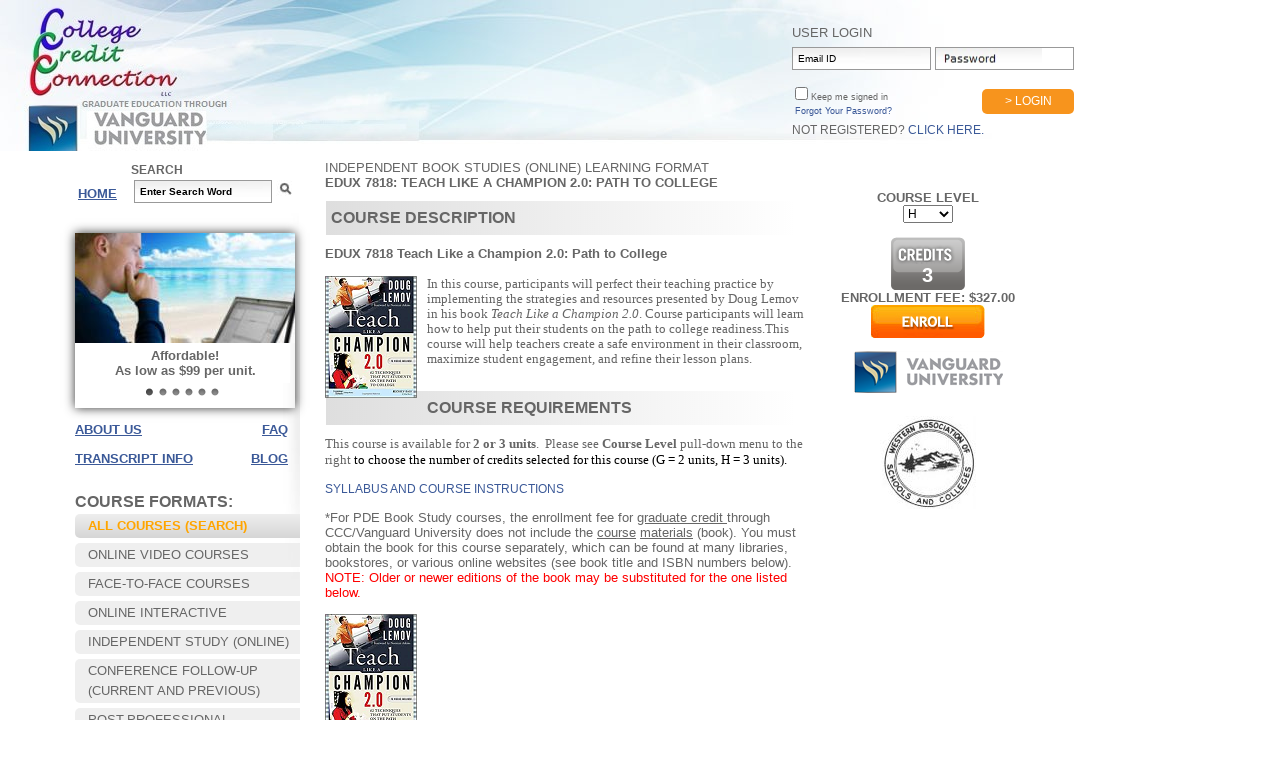

--- FILE ---
content_type: text/html; charset=utf-8
request_url: https://www.collegecreditconnection.com/ccc/CourseCompleteDetail.aspx?scid=3366
body_size: 20473
content:

<!DOCTYPE html PUBLIC "-//W3C//DTD XHTML 1.0 Transitional//EN" "http://www.w3.org/TR/xhtml1/DTD/xhtml1-transitional.dtd">
<html xmlns="http://www.w3.org/1999/xhtml">
<head><title>
	Welcome to CCC
</title><link rel="stylesheet" type="text/css" href="_css/reset-min.css" />
    <!--resets browsers-->
    <link rel="stylesheet" type="text/css" href="_css/webfont.css" /><link rel="stylesheet" type="text/css" href="_css/main.css" /><link rel="stylesheet" type="text/css" href="_css/accordian.css" /><link rel="stylesheet" type="text/css" href="_css/infoGrid.css" />

    <script type="text/javascript" src="https://ajax.googleapis.com/ajax/libs/jquery/1.4/jquery.min.js"></script>

        <script src="_js/jquery.min.js" type="text/javascript"></script>
    <link href="_css/SpryCollapsiblePanel.css" rel="stylesheet" type="text/css" />
    <!-- this replaced accordian.css-->

    <script type="text/javascript" src="_js/infogridv2.js"></script>

    <script src="_js/SpryCollapsiblePanel.js" type="text/javascript"></script>

    <link href="_css/demo_table.css" rel="stylesheet" type="text/css" />
    

    <script type="text/javascript" src="_Js/jquery.dataTables.min.js"></script>

    <script type="text/javascript" src="_Js/jquery.dataTables.naturalSorting.js"></script>
    <!-- Carousal -->
    
    <style type="text/css">
        .modalBackground
        {
            background-color: Gray;
            filter: alpha(opacity=70);
            opacity: 0.7;
        }
    </style>
    <script src="_js/jquery.carouFredSel-6.2.0-packed.js" type="text/javascript"></script>
		<script type="text/javascript">
		    $(function() {
		        $('#carousel').carouFredSel({
		            items: 1,
		            scroll: {
		                fx: 'crossfade',
		                duration: 4000,
		                timeoutDuration: 5000,
		                //easing: 'linear',
		                onAfter: function() {
		                    setRandomFX($(this));
		                },
		                onBefore: function() {
		                    setRandomFX($(this));
		                }
		            },
		            onCreate: function() {
		                setRandomFX($(this));
		            },
		            width: 220,
		            height: 150,
		            pagination: "#pager"
		        });
		    });
		    var allFXs = ['crossfade'];
		    function setRandomFX($elem) {
		        var newFX = Math.floor(Math.random() * allFXs.length);
		        $elem.trigger('configuration', {
		            auto: {
		                fx: 'crossfade'
		            }
		        });
		        $('#wrapper').hover(function() {
		            $('#navi').stop().animate({
		                bottom: 0
		            });
		        }, function() {
		            $('#navi').stop().animate({
		                bottom: -60
		            });
		        });
		    }
        </script>
    <!-- Gigya shara 

    <script type="text/javascript" src="https://cdns.gigya.com/JS/socialize.js?apiKey=2_APf1F3IJpuNhhlzMC2ce3KUdktXVq13HyCZ0fU4oEHpCdwjYrEdJUruC9E_4lOkF"></script>

    <script type="text/javascript">
    var conf=
    {
	    APIKey: '2_APf1F3IJpuNhhlzMC2ce3KUdktXVq13HyCZ0fU4oEHpCdwjYrEdJUruC9E_4lOkF'
	    ,enabledProviders: 'facebook,twitter,yahoo,messenger,linkedin'
    }
    </script>

    <!-- Gigya share -->

    <script type="text/javascript">
         window.onload = function() {
             
             showImg();
             var hdnIsJavascriptEnable = document.getElementById('ctl00_hdnIsJavascriptEnable');
             hdnIsJavascriptEnable.value = 'True';
         }
         function hideImg() {
             var txtPass = document.getElementById('ctl00_txtPassword');
             txtPass.removeAttribute("style"); //setAttribute("style", "background-image:url('')");
         }
         function showImg() {
             var txtPass = document.getElementById('ctl00_txtPassword');
             if (txtPass != null) {
                 if (txtPass.value == '' || txtPass.value == null) {
                     txtPass.setAttribute("style", "background-image:url('images/password.jpg');background-repeat:no-repeat;background-position:left")
                 }
                 else {
                     txtPass.removeAttribute("style");
                 }
             }
         }
    </script>

    


    

    

    <script src="_js/common.js" type="text/javascript"></script>

    <style type="text/css">
        .modalBackground
        {
            background-color: Gray;
            filter: alpha(opacity=70);
            opacity: 0.7;
        }
    </style>

    <script type="text/javascript">
        function getLogIn() {
            window.scrollTo(0, 0);
            document.getElementById('ctl00_txtemailID').focus();
        }
        function showwait() {
            if (document.getElementById('ctl00_ContentPlaceHolder1_hdnIsLive').value == '0') {
                try {
                    var modal = $find('ctl00_ContentPlaceHolder1_modpopupConfirmation');

                    if (modal) {
                        modal.show();
                        return false;
                    }
                }
                catch (Error) { }
            }
            else if (document.getElementById('ctl00_ContentPlaceHolder1_hdnAddedToCart').value == '1') {
                try {
                    var modal = $find('ctl00_ContentPlaceHolder1_ModalPopupShppingMSg');

                    if (modal) {
                        modal.show();
                        return false;
                    }
                }
                catch (Error) { }
            }
            if (document.getElementById('ctl00_ContentPlaceHolder1_hdnCreditLimit').value != '0') {
                try {
                    var modal = $find('ctl00_ContentPlaceHolder1_modpopupCreditExcced');

                    if (modal) {
                        modal.show();
                        return false;
                    }
                }
                catch (Error) { }
            }

            document.getElementById('waitclicked').style.display = "block";
            return true;
        }
    </script>

    <script type="text/javascript">
        window.onload = function() {
            //            var list = document.getElementById('ctl00_ContentPlaceHolder1_drlCourseType');
            //            list.options[0].selected = true;
        }
        function ClosePop() {
            try {
                var modal = $find('ctl00_ContentPlaceHolder1_modpopupConfirmation');

                if (modal) {
                    modal.hide();
                }
            }
            catch (Error) { }

        }
        function ShowPop1() {
            try {
                var modal = $find('ctl00_ContentPlaceHolder1_ModalPopupShppingMSg');

                if (modal) {
                    modal.show();
                }
            }
            catch (Error) { }

        }
        function ClosePop1() {
            try {
                var modal = $find('ctl00_ContentPlaceHolder1_ModalPopupShppingMSg');

                if (modal) {
                    modal.hide();
                }
            }
            catch (Error) { }

        }
        function ClosePop2() {
            try {
                var modal = $find('ctl00_ContentPlaceHolder1_modalPopupSeqLevelSelect');

                if (modal) {
                    modal.hide();
                }
            }
            catch (Error) { }

        }
        function ClosePop3() {
            try {
                var modal = $find('ctl00_ContentPlaceHolder1_modalPopupLogin');
                if (modal) {
                    modal.hide();
                }
            }
            catch (Error) { }

        }
        function redirect(scid) {
            window.location = 'registration.aspx?scid='+scid;
        }
        function login() {
           var btn = document.getElementById('ctl00_ContentPlaceHolder1_btnHdnLogin');
           btn.click();
        }
        function ClosePopCE() {
            try {
                var modal = $find('ctl00_ContentPlaceHolder1_modpopupCreditExcced');

                if (modal) {
                    modal.hide();
                }
            }
            catch (Error) { }
        }

        function ValidateCheckBox(sender, args) {
            if (document.getElementById("ctl00_ContentPlaceHolder1_chkLimitEx").checked == true) {
                args.IsValid = true;
            } else {
                args.IsValid = false;
            }
        } 
    </script>

</head>
<body>
    <form name="aspnetForm" method="post" action="./CourseCompleteDetail.aspx?scid=3366" onsubmit="javascript:return WebForm_OnSubmit();" id="aspnetForm">
<div>
<input type="hidden" name="ctl00_ScriptManager1_HiddenField" id="ctl00_ScriptManager1_HiddenField" value="" />
<input type="hidden" name="__EVENTTARGET" id="__EVENTTARGET" value="" />
<input type="hidden" name="__EVENTARGUMENT" id="__EVENTARGUMENT" value="" />
<input type="hidden" name="__LASTFOCUS" id="__LASTFOCUS" value="" />
<input type="hidden" name="__VIEWSTATE" id="__VIEWSTATE" value="/[base64]" />
</div>

<script type="text/javascript">
//<![CDATA[
var theForm = document.forms['aspnetForm'];
if (!theForm) {
    theForm = document.aspnetForm;
}
function __doPostBack(eventTarget, eventArgument) {
    if (!theForm.onsubmit || (theForm.onsubmit() != false)) {
        theForm.__EVENTTARGET.value = eventTarget;
        theForm.__EVENTARGUMENT.value = eventArgument;
        theForm.submit();
    }
}
//]]>
</script>


<script src="/ccc/WebResource.axd?d=jlnHX4jrTna2nnBNCpcLwtWHC7Qy-zUGYFd-A1huXmKrtygKmg9aIzQP3VhGFPz89Mzs5K5CDPweNGDeNFuAVrJUmQSgf1bRi-IDVhKKpGA1&amp;t=638901519720898773" type="text/javascript"></script>


<script src="/ccc/ScriptResource.axd?d=PK8oC6iRpHiF83_fASgnQa10uVt1w8NwIk67bl_vFOTS4jZwf5oE3qHFtej7Lp_iPM1KAywJJR5s1nt8pXtqwv2pE3rWWb1okRWoFxT0UnaW6Jp3eaeEm2L3o_fzPMpSV7HuLIzq-KG-mUiwDIHeyYp9cwX7uamFuiwLYk8NO7g1&amp;t=ffffffffe6692900" type="text/javascript"></script>
<script src="/ccc/ScriptResource.axd?d=EZLs0_amw4ZOLncFimS8Pj0avXR134M-lAkXpGxqjbu0slbBINr-N0WBlbrGcWn9xqO0Wy60bD3yl4z-vNOdylfbPgHauUL6ts4l_MtfkG9W5wDOlkwtDjFYUHUvEVcfNqDmIGZr-xELWoZIow8fVQ2&amp;t=ffffffffe3663df5" type="text/javascript"></script>
<script type="text/javascript">
//<![CDATA[
if (typeof(Sys) === 'undefined') throw new Error('ASP.NET Ajax client-side framework failed to load.');
//]]>
</script>

<script src="/ccc/ScriptResource.axd?d=LDbM4PLuvh1wqN4nO8mQLYf_5iLgoutd1briJSU--Usz7fb_dA-4HpyoA4pB-DJ7L5PPo0DZkLlWNsvDN7HcmlDxfy_Pp57YMPi3XulvYgIjrp1rFcLgfeKxwjBOwddHh8geoudasvGBwoauK-q5Rg2&amp;t=ffffffffe3663df5" type="text/javascript"></script>
<script src="/ccc/CourseCompleteDetail.aspx?_TSM_HiddenField_=ctl00_ScriptManager1_HiddenField&amp;_TSM_CombinedScripts_=%3b%3bAjaxControlToolkit%2c+Version%3d3.5.50401.0%2c+Culture%3dneutral%2c+PublicKeyToken%3d28f01b0e84b6d53e%3aen-US%3abeac0bd6-6280-4a04-80bd-83d08f77c177%3a475a4ef5%3aeffe2a26%3a7e63a579%3a5546a2b%3a497ef277%3aa43b07eb%3a1d3ed089%3a751cdd15%3adfad98a5%3a3cf12cf1" type="text/javascript"></script>
<script src="GetInfo.asmx/jsdebug" type="text/javascript"></script>
<script type="text/javascript">
//<![CDATA[
function WebForm_OnSubmit() {
null;if (typeof(ValidatorOnSubmit) == "function" && ValidatorOnSubmit() == false) return false;
return true;
}
//]]>
</script>

<div>

	<input type="hidden" name="__VIEWSTATEGENERATOR" id="__VIEWSTATEGENERATOR" value="6553E247" />
	<input type="hidden" name="__EVENTVALIDATION" id="__EVENTVALIDATION" value="/wEdADeYmsZvryhW2rFKvfp4DSJ3vXj9jZ9+wsBBTikq3dwlgLjniIg/[base64]/fRghuMyUO/s4o8IN3pwBmPFkR1XJy32O4sj41wI7aZNGedFxburSPflRmzaEbnTI+166vBXZjGlc9dizuog0nNNxsIsHIOSf5hI/[base64]/M8jiryDJl8XhTAomTF6Z6yPpwhrYkLN9OMYm7tzgYaQC1KlZg6flC/fpyFcRO6zMeY9s4eboiHSCwjZAtptwOj9QGdmx9/Oe3JfcUNwbXVvBrYnuvNb/Vxcxqb9dqhh8XaTcVKbgDtv5U1ofhVjq5PqNiPQWmIq9V6uOaWRWk8UG0tMg/U4Ze7JullY2MQehgZ/348zvJa7fMA+TC2pPfBmepr/dwckrl5cBG14ebK8phR1PI93/n7QVjBGeL8aQyQkUgnO60EMqlicSBK/PkBjbuoOXyRMFU0qg0c7FzS8SCrI+EbaOXVQG5pOvc+KOID+PUkC5tbBj8AFPCr0FJfCvo6sRhHgx5PmOT3CCc2kn4xl43Vl+Xyw1G2m3RbV447MIsoZvoOiqHcKGwv3zsEuMZ1vGSFQdOl+6KbBw5AVWFp9Q8i/psDrnc6z5NWeDJkZ9rXooqyYx9MyUgsO3ERDzMwYpakBzb81NtO/+Ajv4u1q7C+gWN3966HvrV6A=" />
</div>
    <script type="text/javascript">
//<![CDATA[
Sys.WebForms.PageRequestManager._initialize('ctl00$ScriptManager1', 'aspnetForm', ['tctl00$ContentPlaceHolder1$upPnlCourseType',''], ['ctl00$ContentPlaceHolder1$drlCourseType',''], [], 90, 'ctl00');
//]]>
</script>

    <div id="container">
        <div id="header">
            <div id="headerHome">
                <a href="home.aspx">
                    <img src="images/transGif100x100.gif" /></a>
            </div>
            <div id="login" style="vertical-align: top">
                <div id="ctl00_divLogin">
                    <div id="ctl00_pnlLogin" onkeypress="javascript:return WebForm_FireDefaultButton(event, &#39;ctl00_btnLogin2&#39;)">
	
                        <table>
                            <tr>
                                <td colspan="2">
                                    <h3>
                                        User Login</h3>
                                </td>
                            </tr>
                            <tr>
                                <td>
                                    <input name="ctl00$txtemailID" type="text" id="ctl00_txtemailID" onkeyup="showImg();" />
                                    <input type="hidden" name="ctl00$TextBoxWatermarkExtender2_ClientState" id="ctl00_TextBoxWatermarkExtender2_ClientState" />
                                </td>
                                <td>
                                    <input name="ctl00$txtPassword" type="password" id="ctl00_txtPassword" onfocus="hideImg();" onblur="showImg();" style="background-image: url('images/password.jpg'); background-repeat: no-repeat;
                                        background-position: left" />
                                    
                                </td>
                            </tr>
                            <tr>
                                <td>
                                    <table>
                                        <tr>
                                            <td>
                                                <span class="subhead4"><input id="ctl00_chkRememberMe" type="checkbox" name="ctl00$chkRememberMe" /><label for="ctl00_chkRememberMe"> Keep me signed in</label></span>
                                            </td>
                                        </tr>
                                        <tr>
                                            <td>
                                                <a href="ForgotPassword.aspx" target="_blank" class="subhead4" onclick="window.open(this.href,this.target,'width=402,height=300,left=300,top=250,resizeable=no,scrollbars=no');return false;">
                                                    Forgot Your Password?</a>
                                            </td>
                                        </tr>
                                    </table>
                                </td>
                                <td>
                                    <a id="ctl00_btnLogin" title="Learn More" target="_self" class="pillbox logout subhead" href="javascript:__doPostBack(&#39;ctl00$btnLogin&#39;,&#39;&#39;)">> Login</a>
                                    <input type="submit" name="ctl00$btnLogin2" value="" id="ctl00_btnLogin2" style="display: none;" />
				    <input type="hidden" name="ctl00$hdnIsJavascriptEnable" id="ctl00_hdnIsJavascriptEnable" value="False" />
                                </td>
                            </tr>
                            <tr>
                                <td colspan="2">
                                    <span class="subhead3">Not Registered? <a href="registration.aspx">Click Here.</a></span>
                                </td>
                            </tr>
                            <tr>
                                <td colspan="2">
                                    <span id="ctl00_lblLoginError" style="display:inline-block;color:Red;width:178px;"></span>
                                </td>
                            </tr>
                        </table>
                    
</div>
                </div>
                
                
            </div>
            <!--ends login-->
        </div>
        <!--ends header -->
        <div id="content">
            <table align="left" cellpadding="0" cellspacing="0" border="0">
                <tr>
                    <td valign="top" align="left">
                        <div id="sideBarLeft" style="margin-top:0px">
                            <table>
                                <tr>
                                    <td>
                                        <a href="home.aspx"><h3 id="ctl00_h4" style="margin-bottom: 5px;padding-bottom: 2px;padding-top: 2px;color: #3B5998;font-weight: bold;"><u>Home</u></h3></a>
                                    </td>
                                    <td>
                                        <div id="searchBox" style="margin-top: 0px; margin-bottom: 0px;">
                                            <span class="subhead3">Search</span>
                                            <div id="ctl00_Panel1" onkeypress="javascript:return WebForm_FireDefaultButton(event, &#39;ctl00_btnSearch&#39;)">
	
                                                <table>
                                                    <tr>
                                                        <td>
                                                            <input name="ctl00$txtsearch" type="text" id="ctl00_txtsearch" />
                                                            <span id="ctl00_rfvTxtSearch" style="color:Red;visibility:hidden;">*</span>
                                                        </td>
                                                        <td valign="top">
                                                            <input type="image" name="ctl00$imgbtnSeach" id="ctl00_imgbtnSeach" src="images/searchIcon.jpg" onclick="javascript:WebForm_DoPostBackWithOptions(new WebForm_PostBackOptions(&quot;ctl00$imgbtnSeach&quot;, &quot;&quot;, true, &quot;S1&quot;, &quot;&quot;, false, false))" style="border-width:0px;" />
                                                            <input type="submit" name="ctl00$btnSearch" value="" id="ctl00_btnSearch" style="display: none" />
                                                        </td>
                                                    </tr>
                                                </table>
                                                <input type="hidden" name="ctl00$TextBoxWatermarkExtender4_ClientState" id="ctl00_TextBoxWatermarkExtender4_ClientState" />
                                            
</div>
                                            <!--value refers to default entry that shows upon load, if desired. -->
                                        </div>
                                    </td>
                                </tr>
                            </table>
                            <!--ends searchBox div -->
                            <!--ends carousal div -->
                            <div id="wrapper">
                                <div id="carousel">
                                    
                                    
                                            <div class="item">
                                                <div>
                                                    <img id="ctl00_rptImg_ctl00_img" src="images/carousel/mainsite/Video_Courses.jpg" style="border-width:0px;" />
                                                    <div class="text">
                                                        <p><span id="ctl00_rptImg_ctl00_lblDesc"><p style="margin: 0px; text-align: center;">Affordable!</p>
<p style="margin: 0px; text-align: center;">As low as $99 per unit.</p></span></p>
                                                    </div>
                                                </div>
                                            </div>    
                                        
                                            <div class="item">
                                                <div>
                                                    <img id="ctl00_rptImg_ctl01_img" src="images/carousel/mainsite/2_Face-to-Face.jpg" style="border-width:0px;" />
                                                    <div class="text">
                                                        <p><span id="ctl00_rptImg_ctl01_lblDesc"><p style="margin: 0px; text-align: center;"><span style="font-size: 8pt;">Choose your way of learning:</span></p>
<p style="margin: 0px; text-align: center;"><span style="font-size: 8pt;">Face-to-Face, Online, or Hybrid.</span></p></span></p>
                                                    </div>
                                                </div>
                                            </div>    
                                        
                                            <div class="item">
                                                <div>
                                                    <img id="ctl00_rptImg_ctl02_img" src="images/carousel/mainsite/0_On-Line_Interactive.jpg" style="border-width:0px;" />
                                                    <div class="text">
                                                        <p><span id="ctl00_rptImg_ctl02_lblDesc"><p style="margin: 0px; text-align: center;">Convenient!</p>
<p style="margin: 0px; text-align: center;">Choose your time and location.</p></span></p>
                                                    </div>
                                                </div>
                                            </div>    
                                        
                                            <div class="item">
                                                <div>
                                                    <img id="ctl00_rptImg_ctl03_img" src="images/carousel/mainsite/1_Independent_Study.jpg" style="border-width:0px;" />
                                                    <div class="text">
                                                        <p><span id="ctl00_rptImg_ctl03_lblDesc"><p style="margin: 0px; text-align: center;">Designed for you!</p>
<p style="margin: 0px; text-align: center;">Flexible schedules &amp; topics.</p>
<p style="margin: 0px; text-align: center;">&nbsp;</p></span></p>
                                                    </div>
                                                </div>
                                            </div>    
                                        
                                            <div class="item">
                                                <div>
                                                    <img id="ctl00_rptImg_ctl04_img" src="images/carousel/mainsite/0_0_Post-Conference.jpg" style="border-width:0px;" />
                                                    <div class="text">
                                                        <p><span id="ctl00_rptImg_ctl04_lblDesc"><p style="margin: 0px; text-align: center;"></p>
<p style="margin: 0px; text-align: center; ">Utilize your Conference attendance - past or present.</p>
<p></p></span></p>
                                                    </div>
                                                </div>
                                            </div>    
                                        
                                            <div class="item">
                                                <div>
                                                    <img id="ctl00_rptImg_ctl05_img" src="images/carousel/mainsite/0_Leadership_Experience.jpg" style="border-width:0px;" />
                                                    <div class="text">
                                                        <p><span id="ctl00_rptImg_ctl05_lblDesc"><p style="margin: 0px; text-align: center;">Use previous learning for college credit.</p></span></p>
                                                    </div>
                                                </div>
                                            </div>    
                                        
                                    
                                    
                                    
                                </div>
                                <div id="pager" style="margin-top: 5px; text-align: center;">
                                </div>
                            </div>
                            <!--ends carousal div -->
                            <div style="height:10px;"></div>
                            <table width="95%" cellpadding="0" cellspacing="0">
                                <tr>
                                    <td align="left">
                                        <a href="aboutUs.aspx">
                                        <h3 id="ctl00_h5" style="margin-bottom: 5px;padding-bottom: 2px;padding-top: 2px;color: #3B5998;padding-right:5px;font-weight: bold;font-size:13px;">
                                                    <u>ABOUT US</u></h3>
                                    </a>
                                    
                                    </td>
                                    <td align="right">
                                        <a href="faq.aspx">
                                        <h3 id="ctl00_h2" style="margin-bottom: 5px;padding-bottom: 2px;padding-top: 2px;color: #3B5998;font-weight: bold;font-size:13px;">
                                                    <u>FAQ</u></h3>
                                    </a>
                                     
                                    </td>
                                </tr>
                                 <tr>
				    <td align="left">
                                        <a href="faq.aspx#17">
                                        <h3 id="ctl00_h3" style="margin-bottom: 5px;padding-bottom: 2px;padding-top: 2px;color: #3B5998;font-weight: bold;font-size:13px;">
                                                    <u>TRANSCRIPT INFO</u></h3>
                                    </a>                                     
                                    </td>
				    <td align="right">
                                    <a href="https://teachertalk326506804.wordpress.com/" target="_blank">
                                        <h3 id="ctl00_h7" style="margin-bottom: 5px;padding-bottom: 2px;padding-top: 2px;color: #3B5998;font-weight: bold;font-size:13px;">
                                                    <u>BLOG</u></h3>
                                    </a>
                                    </td>
                                    
                                    
                                </tr>
                                <tr>
                                    
                                    <td align="left" colspan="3">&nbsp;&nbsp;&nbsp;
                                    
                                    </td>
                                </tr>
                            </table>
                            
                            <span class="subhead1">Course Formats:</span>
                            <div id="tab">
                                <ul id="course_formats">
                                    <table id="ctl00_dtListCourcesFormatMaster" cellspacing="0" cellpadding="0" border="0" style="width:100%;border-collapse:collapse;">
	<tr>
		<td align="left">
                                            <li>
                                                <input type="hidden" name="ctl00$dtListCourcesFormatMaster$ctl00$hdnFormatID" id="ctl00_dtListCourcesFormatMaster_ctl00_hdnFormatID" value="0" />
                                                <input type="hidden" name="ctl00$dtListCourcesFormatMaster$ctl00$hdnHasSubFormat" id="ctl00_dtListCourcesFormatMaster_ctl00_hdnHasSubFormat" value="0" />
                                                <a id="ctl00_dtListCourcesFormatMaster_ctl00_lnkViewDetails" href="javascript:__doPostBack(&#39;ctl00$dtListCourcesFormatMaster$ctl00$lnkViewDetails&#39;,&#39;&#39;)"><h3 id="ctl00_dtListCourcesFormatMaster_ctl00_h1" class="navgray gray_grad" style="margin-bottom: 5px;padding-bottom: 2px;padding-top: 2px;">
                                                        All Courses (Search)</h3></a>
                                            </li>
                                        </td>
	</tr><tr>
		<td align="left">
                                            <li>
                                                <input type="hidden" name="ctl00$dtListCourcesFormatMaster$ctl01$hdnFormatID" id="ctl00_dtListCourcesFormatMaster_ctl01_hdnFormatID" value="2" />
                                                <input type="hidden" name="ctl00$dtListCourcesFormatMaster$ctl01$hdnHasSubFormat" id="ctl00_dtListCourcesFormatMaster_ctl01_hdnHasSubFormat" value="0" />
                                                <a id="ctl00_dtListCourcesFormatMaster_ctl01_lnkViewDetails" href="javascript:__doPostBack(&#39;ctl00$dtListCourcesFormatMaster$ctl01$lnkViewDetails&#39;,&#39;&#39;)"><h3 id="ctl00_dtListCourcesFormatMaster_ctl01_h1" class="nav" style="margin-bottom: 5px;padding-bottom: 2px;padding-top: 2px;">
                                                        ONLINE VIDEO COURSES</h3></a>
                                            </li>
                                        </td>
	</tr><tr>
		<td align="left">
                                            <li>
                                                <input type="hidden" name="ctl00$dtListCourcesFormatMaster$ctl02$hdnFormatID" id="ctl00_dtListCourcesFormatMaster_ctl02_hdnFormatID" value="3" />
                                                <input type="hidden" name="ctl00$dtListCourcesFormatMaster$ctl02$hdnHasSubFormat" id="ctl00_dtListCourcesFormatMaster_ctl02_hdnHasSubFormat" value="0" />
                                                <a id="ctl00_dtListCourcesFormatMaster_ctl02_lnkViewDetails" href="javascript:__doPostBack(&#39;ctl00$dtListCourcesFormatMaster$ctl02$lnkViewDetails&#39;,&#39;&#39;)"><h3 id="ctl00_dtListCourcesFormatMaster_ctl02_h1" class="nav" style="margin-bottom: 5px;padding-bottom: 2px;padding-top: 2px;">
                                                        FACE-TO-FACE COURSES</h3></a>
                                            </li>
                                        </td>
	</tr><tr>
		<td align="left">
                                            <li>
                                                <input type="hidden" name="ctl00$dtListCourcesFormatMaster$ctl03$hdnFormatID" id="ctl00_dtListCourcesFormatMaster_ctl03_hdnFormatID" value="1" />
                                                <input type="hidden" name="ctl00$dtListCourcesFormatMaster$ctl03$hdnHasSubFormat" id="ctl00_dtListCourcesFormatMaster_ctl03_hdnHasSubFormat" value="0" />
                                                <a id="ctl00_dtListCourcesFormatMaster_ctl03_lnkViewDetails" href="javascript:__doPostBack(&#39;ctl00$dtListCourcesFormatMaster$ctl03$lnkViewDetails&#39;,&#39;&#39;)"><h3 id="ctl00_dtListCourcesFormatMaster_ctl03_h1" class="nav" style="margin-bottom: 5px;padding-bottom: 2px;padding-top: 2px;">
                                                        ONLINE INTERACTIVE</h3></a>
                                            </li>
                                        </td>
	</tr><tr>
		<td align="left">
                                            <li>
                                                <input type="hidden" name="ctl00$dtListCourcesFormatMaster$ctl04$hdnFormatID" id="ctl00_dtListCourcesFormatMaster_ctl04_hdnFormatID" value="13" />
                                                <input type="hidden" name="ctl00$dtListCourcesFormatMaster$ctl04$hdnHasSubFormat" id="ctl00_dtListCourcesFormatMaster_ctl04_hdnHasSubFormat" value="1" />
                                                <a id="ctl00_dtListCourcesFormatMaster_ctl04_lnkViewDetails" href="javascript:__doPostBack(&#39;ctl00$dtListCourcesFormatMaster$ctl04$lnkViewDetails&#39;,&#39;&#39;)"><h3 id="ctl00_dtListCourcesFormatMaster_ctl04_h1" class="nav" style="margin-bottom: 5px;padding-bottom: 2px;padding-top: 2px;">
                                                        INDEPENDENT STUDY (ONLINE)</h3></a>
                                            </li>
                                        </td>
	</tr><tr>
		<td align="left">
                                            <li>
                                                <input type="hidden" name="ctl00$dtListCourcesFormatMaster$ctl05$hdnFormatID" id="ctl00_dtListCourcesFormatMaster_ctl05_hdnFormatID" value="14" />
                                                <input type="hidden" name="ctl00$dtListCourcesFormatMaster$ctl05$hdnHasSubFormat" id="ctl00_dtListCourcesFormatMaster_ctl05_hdnHasSubFormat" value="1" />
                                                <a id="ctl00_dtListCourcesFormatMaster_ctl05_lnkViewDetails" href="javascript:__doPostBack(&#39;ctl00$dtListCourcesFormatMaster$ctl05$lnkViewDetails&#39;,&#39;&#39;)"><h3 id="ctl00_dtListCourcesFormatMaster_ctl05_h1" class="nav" style="margin-bottom: 5px;padding-bottom: 2px;padding-top: 2px;">
                                                        CONFERENCE FOLLOW-UP (CURRENT and PREVIOUS)</h3></a>
                                            </li>
                                        </td>
	</tr><tr>
		<td align="left">
                                            <li>
                                                <input type="hidden" name="ctl00$dtListCourcesFormatMaster$ctl06$hdnFormatID" id="ctl00_dtListCourcesFormatMaster_ctl06_hdnFormatID" value="15" />
                                                <input type="hidden" name="ctl00$dtListCourcesFormatMaster$ctl06$hdnHasSubFormat" id="ctl00_dtListCourcesFormatMaster_ctl06_hdnHasSubFormat" value="1" />
                                                <a id="ctl00_dtListCourcesFormatMaster_ctl06_lnkViewDetails" href="javascript:__doPostBack(&#39;ctl00$dtListCourcesFormatMaster$ctl06$lnkViewDetails&#39;,&#39;&#39;)"><h3 id="ctl00_dtListCourcesFormatMaster_ctl06_h1" class="nav" style="margin-bottom: 5px;padding-bottom: 2px;padding-top: 2px;">
                                                        POST-PROFESSIONAL DEVELOPMENT (ONLINE)</h3></a>
                                            </li>
                                        </td>
	</tr>
</table>
                                    
                                </ul>
                            </div>
                        </div>
                        <!-- ends sideBarLeft -->
                    </td>
                    <td valign="top" align="left">
                        <div>
                            
    <div id="ctl00_ContentPlaceHolder1_upPnlCourseType">
	
            <div id="contentMain">
                <div id="sideBarRight">
                    <ul>
                        <li>
                            <p class="subhead2">
                                Course Level</p>
                            <select name="ctl00$ContentPlaceHolder1$drlCourseType" onchange="javascript:setTimeout(&#39;__doPostBack(\&#39;ctl00$ContentPlaceHolder1$drlCourseType\&#39;,\&#39;\&#39;)&#39;, 0)" id="ctl00_ContentPlaceHolder1_drlCourseType" style="width:50px;">
		<option selected="selected" value="3369">H</option>
		<option value="3366">G</option>

	</select>
                            
                            <br />
                            <br />
                        </li>
                        <li>
                            
                            <div style="padding-left: 50px">
                                <table style="background-image: url('images/credits3-1.png');" width="75px">
                                    <tr>
                                        <td style="height: 20px">
                                        </td>
                                    </tr>
                                    <tr>
                                        <td style="height: 15px">
                                            <span style="color: White; font-size: 20px"><b>
                                                <span id="ctl00_ContentPlaceHolder1_lblCreadits">3</span></b></span>
                                        </td>
                                    </tr>
                                </table>
                            </div>
                            </li>
                        <li>
                            <p class="subhead2">
                                ENROLLMENT FEE: $<span id="ctl00_ContentPlaceHolder1_lblCourseAmout">327.00</span></p>
                        </li>
                        <li>
                            <center>
                                <img src="images/ui-anim_basic_16x16.gif" alt="wait.." id="waitclicked" style="display: none" />
                            </center>
                        </li>
                        <li>
                            <input type="image" name="ctl00$ContentPlaceHolder1$imgRegister" id="ctl00_ContentPlaceHolder1_imgRegister" src="images/enroll-but-o.jpg" onclick="return showwait();" style="border-width:0px;" />
                            
                        </li>
                        <li>
                            <img src="images/logoVanguard.jpg" width="150" ></li>
                        <li>
                            <img src="images/logoWesternAssoc.jpg" width="96" height="93"></li></ul>
                </div>
                <!--ends sideBarRight -->
                <link href="_css/reset-content.css" rel="stylesheet" type="text/css" />
                <div class="contentHeader">
                    <p class="subhead2">
                        <strong>
                            <span id="ctl00_ContentPlaceHolder1_lblFormat">INDEPENDENT BOOK STUDIES (ONLINE) LEARNING FORMAT</span></strong></p>
                </div>
                <div class="contentHeader">
                    <p class="subhead2">
                        <span id="ctl00_ContentPlaceHolder1_lblCourseTitle">EDUX 7818: Teach Like a Champion 2.0: Path to College</span></p>
                </div>
                <!-- ends contentHeader -->
                <p class="bckgrdGradientShortInside subhead1">
                    Course Description</p>
                <div id="ctl00_ContentPlaceHolder1_lblSchedule" class="coursecontentdiv"></div>
                <div id="ctl00_ContentPlaceHolder1_lblDesc" class="coursecontentdiv"><span style="font-weight: bold; font-family: verdana, arial, helvetica, sans-serif; font-size: 10pt;">EDUX 7818 </span><span style="font-size: 10pt; line-height: 115%; font-family: verdana, arial, helvetica, sans-serif; font-weight: bold;">Teach Like a Champion 2.0: Path to College<br />
<br />
</span><span style="float: left; padding-right: 10px;"><img src="https://www.collegecreditconnection.com/CCC/UploadFiles/CourseImages/7818.jpg" /></span><span style="font-size: 10pt; line-height: 115%; font-family: verdana;">In this course, participants will perfect their teaching practice by implementing the strategies and resources presented by Doug Lemov in his book <i>Teach Like a Champion 2.0</i>. Course participants will learn how to help put their students on the path to college readiness.This course will help teachers create a safe environment in their classroom, maximize student engagement, and refine their lesson plans.</span><br /></div>
                
                
                <br>
                <p class="bckgrdGradientShortInside subhead1">
                    Course Requirements</p>
                <div id="ctl00_ContentPlaceHolder1_lblCourseRequirement"><p class="MsoNormal" style="margin-bottom: 0.0001pt; line-height: normal;"><span style="font-size: 10pt; font-family: verdana;">This course is available for <b>2 or 3 units</b>. &nbsp;Please see <b>Course Level</b> pull-down menu to the right </span><span style="font-size: 10pt; font-family: verdana; color: black;">to choose the number of credits selected for this course (G = 2 units, H = 3 units).</span><span style="font-family: verdana; color: red;"> </span></p><br />
<a href="https://www.collegecreditconnection.com/CCC/UploadFiles/EDUX 7815-7899GH - 0.PDE BOOK Study - SYLLABUS AND COURSE INSTR. (12-17).pdf" target="_self">SYLLABUS AND COURSE INSTRUCTIONS</a><br />
<br />
<p class="MsoNormal" style="margin-bottom: 0.0001pt; line-height: normal;"><span style="font-size: 10pt; font-family: verdana, arial, helvetica, sans-serif;">*For PDE Book Study courses, the enrollment fee for <u>graduate credit </u>through CCC/Vanguard University does not include the <u>course</u> <u>materials</u> (book). You must obtain the book for this course separately,<strong><span style="font-family: verdana, arial, helvetica, sans-serif;"> which can be found at many</span></strong> libraries, bookstores, or various online websites (see book title and ISBN numbers below).&nbsp; <span style="color: #ff0000;">NOTE: Older or newer editions of the book may be substituted for the one listed below.</span></span><br />
</p><br />
<img src="https://www.collegecreditconnection.com/CCC/UploadFiles/CourseImages/7818.jpg" />
<p></p>
<p class="MsoNormal" style="font-family: verdana, sans-serif; color: #404040; margin-bottom: 0.0001pt; line-height: normal;"></p>
<p class="MsoNormal" style="font-family: verdana, sans-serif; color: #404040; margin-bottom: 0.0001pt; line-height: normal;"></p>
<p class="MsoNormal" style="font-family: verdana, sans-serif; color: #404040; margin-bottom: 0.0001pt; line-height: normal;"></p>
<p class="MsoNormal" style="margin-bottom: 0.0001pt; line-height: normal;"><span style="font-size: 12pt;"><span style="font-size: 10pt;">ISBN-13: 978-1118901854</span><o:p /></span></p>
<p class="MsoNormal" style="margin-bottom: 0.0001pt; line-height: normal;"><span style="font-size: 10pt;">ISBN-10: 1118901851</span></p></div>
                <br />
                <div id="ctl00_ContentPlaceHolder1_lblCourseRequirementFiles"></div>
                <br />
                <div id="ctl00_ContentPlaceHolder1_lblCourseRequirementFooter"></div>
                
                <p class="bckgrdGradientShortInside subhead1">
                    COURSE ASSIGNMENT TEMPLATES</p>
                <div id="ctl00_ContentPlaceHolder1_divCourseMat">Please <a href='Registration.aspx'>register</a> or <a href='javascript:getLogIn();'>Log In</a> to see Course Assignment Templates.</div>
                <input type="hidden" name="ctl00$ContentPlaceHolder1$hdnCourseID" id="ctl00_ContentPlaceHolder1_hdnCourseID" value="1336" />
                
                <p>
                </p>
                <p>
                </p>
                <p>
                    <br />
                    <br />
                    
                </p>
                <p>
                </p>
                <p>
                </p>
                <p>
                </p>
                <p>
                </p>
                <p>
                </p>
                </p>
            </div>
            <input type="hidden" name="ctl00$ContentPlaceHolder1$hdnIsLive" id="ctl00_ContentPlaceHolder1_hdnIsLive" value="1" />
            <input type="hidden" name="ctl00$ContentPlaceHolder1$hdnCreditLimit" id="ctl00_ContentPlaceHolder1_hdnCreditLimit" value="0" />
            <input type="hidden" name="ctl00$ContentPlaceHolder1$hdnCanEnroll" id="ctl00_ContentPlaceHolder1_hdnCanEnroll" value="1" />
            <div id="ctl00_ContentPlaceHolder1_pnlConfirmation" style="display: none">
		
                <div id="ctl00_ContentPlaceHolder1_Panel2" style="width:600px;">
			
                    <table cellpadding="0" cellspacing="0" border="0">
                        <tr>
                            <td align="right">
                                <input type="image" name="ctl00$ContentPlaceHolder1$btnClose" id="ctl00_ContentPlaceHolder1_btnClose" src="images/closebox.png" style="border-width:0px;" />
                            </td>
                        </tr>
                        <tr>
                            <td style="padding-top: 0px; padding-right: 20px; padding-left: 20px;">
                                <table cellpadding="0" cellspacing="0" border="0" style="border: 2px solid #999999;">
                                    <tr>
                                        <td bgcolor="#f9f9f9" valign="top" align="left" style="padding: 30px 20px 40px 20px;">
                                            <font size="2"><span style="font-family: georgia,times new roman,times,serif; font-size: 10pt;">
                                                These courses are not quite ready to go live yet. However, please check back very
                                                soon, as we are anticipating that they will be ready for you within a week or so.</span></font>
                                        </td>
                                    </tr>
                                </table>
                            </td>
                        </tr>
                    </table>
                
		</div>
            
	</div>
            
<script type="text/javascript">
                $('#ctl00_ContentPlaceHolder1_btnClose').click(function (e) {
                    ClosePop();
                    return false;
                });
            </script>
            <div id="ctl00_ContentPlaceHolder1_pnlCreditExcced" style="display: none">
		
                <div id="ctl00_ContentPlaceHolder1_Panel31">
			
                    <table cellpadding="0" cellspacing="0" border="0">
                        <tr>
                            <td align="right">
                                <input type="image" name="ctl00$ContentPlaceHolder1$btnCloseCE" id="ctl00_ContentPlaceHolder1_btnCloseCE" src="images/closebox.png" style="border-width:0px;" />
                            </td>
                        </tr>
                        <tr>
                            <td style="padding-top: 0px; padding-right: 20px; padding-left: 20px;">
                                <table cellpadding="0" cellspacing="0" border="0" style="border: 2px solid #999999;">
                                    <tr>
                                        <td bgcolor="#f9f9f9" valign="top" align="left" style="padding: 30px 20px 10px 20px;
                                            text-align: justify">
                                            <font size="2"><span style="font-family: georgia,times new roman,times,serif; font-size: 10pt;">
                                                <span id="ctl00_ContentPlaceHolder1_lblLimitExceedMsg"></span>                                                
                                        </td>
                                    </tr>
                                    <tr id="ctl00_ContentPlaceHolder1_trLimitEx1">
				<td bgcolor="#f9f9f9" valign="top" align="left" style="padding: 10px 20px 10px 20px;">
                                            <span id="ctl00_ContentPlaceHolder1_CustomValidator1" style="color:Red;display:none;">*</span>
                                            <input id="ctl00_ContentPlaceHolder1_chkLimitEx" type="checkbox" name="ctl00$ContentPlaceHolder1$chkLimitEx" />&nbsp;&nbsp;
                                            <font size="2"><span style="font-family: georgia,times new roman,times,serif; font-size: 10pt;">
                                                 I agree that I have read and comply with this policy.  
                                                 
                                             </span></font>
                                        </td>
			</tr>
			
                                    <tr id="ctl00_ContentPlaceHolder1_trLimitEx2">
				<td bgcolor="#f9f9f9" valign="top" align="left" style="padding: 10px 20px 0px 20px;">
                                            <a id="ctl00_ContentPlaceHolder1_btnLimitContinue" class="pillboxOrange textWhite" href="javascript:WebForm_DoPostBackWithOptions(new WebForm_PostBackOptions(&quot;ctl00$ContentPlaceHolder1$btnLimitContinue&quot;, &quot;&quot;, true, &quot;LimitEx&quot;, &quot;&quot;, false, true))">Continue</a>
                                        </td>
			</tr>
			
                                    <tr id="ctl00_ContentPlaceHolder1_tr1">
				<td bgcolor="#f9f9f9" valign="top" align="left" style="padding: 0px 20px 20px 20px;">
                                        </td>
			</tr>
			    
                                </table>
                                <input name="ctl00$ContentPlaceHolder1$btnTest" type="button" id="ctl00_ContentPlaceHolder1_btnTest" style="display:none;" />
                            </td>
                        </tr>
                    </table>
                
		</div>
            
	</div>
            
            <input type="hidden" name="ctl00$ContentPlaceHolder1$hdnAddedToCart" id="ctl00_ContentPlaceHolder1_hdnAddedToCart" value="0" />
            <div id="ctl00_ContentPlaceHolder1_PanelShoppingCartMSg" style="display: none">
		
                <div id="ctl00_ContentPlaceHolder1_Panel3" style="width:600px;">
			
                    <table cellpadding="0" cellspacing="0" border="0">
                        <tr>
                            <td align="right">
                                <input type="image" name="ctl00$ContentPlaceHolder1$btnClose1" id="ctl00_ContentPlaceHolder1_btnClose1" src="images/closebox.png" style="border-width:0px;" />
                            </td>
                        </tr>
                        <tr>
                            <td style="padding-top: 0px; padding-right: 20px; padding-left: 20px;">
                                <table cellpadding="0" cellspacing="0" border="0" style="border: 2px solid #999999;">
                                    <tr>
                                        <td bgcolor="#f9f9f9" valign="top" align="left" style="padding: 30px 20px 40px 20px;">
                                            <font size="2"><span style="font-family: georgia,times new roman,times,serif; font-size: 10pt;">
                                                You have already added this course to your shopping cart.</span></font>
                                        </td>
                                    </tr>
                                </table>
                            </td>
                        </tr>
                    </table>
                
		</div>
            
	</div>
            
            <div id="ctl00_ContentPlaceHolder1_pnlSeqLevelSelect" style="display: none">
		
                <div id="ctl00_ContentPlaceHolder1_Panel4" style="width:600px;">
			
                    <table cellpadding="0" cellspacing="0" border="0">
                        <tr>
                            <td align="right">
                                <input type="image" name="ctl00$ContentPlaceHolder1$btnClose2" id="ctl00_ContentPlaceHolder1_btnClose2" src="images/closebox.png" style="border-width:0px;" />
                            </td>
                        </tr>
                        <tr>
                            <td style="padding-top: 0px; padding-right: 20px; padding-left: 20px;">
                                <table cellpadding="0" cellspacing="0" border="0" style="border: 2px solid #999999;">
                                    <tr>
                                        <td bgcolor="#f9f9f9" valign="top" align="left" style="padding: 30px 20px 40px 20px;">
                                            <font size="2"><span style="font-family: georgia,times new roman,times,serif; font-size: 10pt;">
                                                <span id="ctl00_ContentPlaceHolder1_lblSeqPopUpTxt">You are not allowed to enroll in this course level. Please go back and select a different level for this course.</span></span></font>
                                        </td>
                                    </tr>
                                </table>
                            </td>
                        </tr>
                    </table>
                
		</div>
            
	</div>
            
            <div id="ctl00_ContentPlaceHolder1_pnlLogin" style="display: none">
		
                <div id="ctl00_ContentPlaceHolder1_Panel5" onkeypress="javascript:return WebForm_FireDefaultButton(event, &#39;ctl00_ContentPlaceHolder1_btnLogin&#39;)" style="width:600px;">
			
                    <table cellpadding="0" cellspacing="0" border="0">
                        <tr>
                            <td align="right">
                                <input type="image" name="ctl00$ContentPlaceHolder1$btnClose3" id="ctl00_ContentPlaceHolder1_btnClose3" src="images/closebox.png" style="border-width:0px;" />
                            </td>
                        </tr>
                        <tr>
                            <td style="padding-top: 0px; padding-right: 20px; padding-left: 20px;">
                                <table cellpadding="0" cellspacing="0" border="0" style="border: 2px solid #999999;">
                                    <tr>
                                        <td bgcolor="#f9f9f9" valign="top" align="left" style="padding: 20px 20px 0px 20px;" colspan="2">
                                            <font size="2"><span style="font-family: georgia,times new roman,times,serif; font-size: 10pt;">
                                                Please login or register to enroll to this course.</span></font><hr />
                                        </td>
                                    </tr>
                                    <tr>
                                        <td bgcolor="#f9f9f9" valign="middle" align="left" style="padding: 10px 0px 0px 20px;" >
                                            Email ID
                                        </td>
                                        <td bgcolor="#f9f9f9" valign="top" align="left" style="padding: 10px 20px 0px 20px;" >
                                            <input name="ctl00$ContentPlaceHolder1$txtEmailID" type="text" id="ctl00_ContentPlaceHolder1_txtEmailID" style="width:150px;" />
                                        </td>
                                    </tr>
                                    <tr>
                                        <td bgcolor="#f9f9f9" valign="middle" align="left" style="padding: 0px 0px 0px 20px;">
                                            Password
                                        </td>
                                        <td bgcolor="#f9f9f9" valign="top" align="left" style="padding: 0px 20px 0px 20px;" >
                                            <input name="ctl00$ContentPlaceHolder1$txtPassword" type="password" id="ctl00_ContentPlaceHolder1_txtPassword" style="width:150px;" />
                                        </td>
                                    </tr>
                                    
                                    <tr>
                                        <td colspan="2" bgcolor="#f9f9f9" valign="top" align="center" style="padding: 10px 20px 0px 35px;">
                                            <a onclick="javacript:login();" id="ctl00_ContentPlaceHolder1_btnLogin" class="pillboxOrange textWhite" href="javascript:__doPostBack(&#39;ctl00$ContentPlaceHolder1$btnLogin&#39;,&#39;&#39;)">Log In</a>
                                            &nbsp;&nbsp;
                                            <a href="#" onclick="$get('ctl00_ContentPlaceHolder1_btnClose3').click()" tabindex="0" class="pillboxOrange textWhite">Cancel</a>    
                                        </td>
                                    </tr>
                                    <tr>
                                        <td colspan="2" bgcolor="#f9f9f9" valign="top" align="center" style="padding: 10px 20px 0px 20px;">
                                            <span id="ctl00_ContentPlaceHolder1_lblLoginError" style="color:Red;"></span>   
                                        </td>
                                    </tr>
                                    <tr>
                                        <td colspan="2" bgcolor="#f9f9f9" valign="top" align="center" style="padding: 10px 20px 10px 20px;">
                                            <span class="subhead3">Not Registered? <a href="#" onclick="javascript:redirect('3366');" tabindex="0">Click
                                                Here.</a> </span>
                                        </td>
                                    </tr>
                                </table>
                            </td>
                        </tr>
                    </table>
                
		</div>
            
	</div>
             
        
</div>
    <input type="submit" name="ctl00$ContentPlaceHolder1$btnHdnLogin" value="" id="ctl00_ContentPlaceHolder1_btnHdnLogin" style="display:none;" />

                        </div>
                        <!--ends contentMain -->
                    </td>
                </tr>
                <tr>
                    <td colspan="2">
                        &nbsp;


<div id="footer">
    <div id="footerInfo">
    <p><a href="contactinfo.aspx" target="_self">CONTACT INFO</a>    
    | <a href="enrollment.aspx" target="_self">Enrollment Info</a>
    | <a href="privacy-policy.aspx" target="_self">PRIVACY POLICY</a>
    | <a href="TermsOfUse.aspx" target="_self">TERMS OF USE</a> <em>Share</em>
    
     <a name="fb_share" type="icon" share_url="http://www.facebook.com/CollegeCreditConnection" style="font-size:13px"></a>
    <script src="https://s-static.ak.fbcdn.net/connect.php/js/FB.Share" type="text/javascript">
    </script>

    
    <a style="cursor:pointer;" title="Share on Twitter" onclick="javascript:showShareUI('simpleShare')"><img src="images/footerLogoTwit.png" id="ctl00_ft1_img2" width="17" height="17" /></a>
    <a style="cursor:pointer;" title="Share on Stumbled Upon" onclick="javascript:showShareUI('simpleShare')"><img src="images/footerLogoSU.png" id="ctl00_ft1_img3" width="17" height="17" /></a>
    <a style="cursor:pointer;" title="Share on Facebook" onclick="javascript:showShareUI('simpleShare')"><img src="images/footerLogoAntennae.png" id="ctl00_ft1_img4" width="17" height="17" /></a>
    <a style="cursor:pointer;" title="Share on Digg" onclick="javascript:showShareUI('simpleShare')"><img src="images/footerLogoPeople.png" id="ctl00_ft1_img5" width="17" height="17" /></a>
    <a style="cursor:pointer;" title="Share on Delicious" onclick="javascript:showShareUI('simpleShare')"><img src="images/footerLogoCheckers.png" id="ctl00_ft1_img6" width="17" height="17" /></a></p>
    </div><!--ends footerInfo-->
</div><!--ends footer-->
<div id="status"></div>

                        <!--ends footer-->
                    </td>
                </tr>
            </table>
        </div>
        <!-- ends content -->
    </div>
    <div id="ctl00_pnlPopUp" style="display: none">
	
                <div id="ctl00_Panel31" style="width:600px;">
		
                    <table cellpadding="0" cellspacing="0" border="0">
                        <tr>
                            <td align="right">
                                <input type="image" name="ctl00$btnCloseCE" id="ctl00_btnCloseCE" src="images/closebox.png" style="border-width:0px;" />
                            </td>
                        </tr>
                        <tr>
                            <td style="padding-top: 0px; padding-right: 20px; padding-left: 20px;">
                                <table cellpadding="0" cellspacing="0" border="0" style="border: 2px solid #999999;">
                                    <tr>
                                        <td bgcolor="#f9f9f9" valign="top" align="left" style="padding: 30px 20px 40px 20px;">
                                            <font size="2"><span style="font-family: verdana,arial,helvetica,sans-serif; font-size: 10pt;">
                                                <span id="ctl00_lblPopup"></span>
                                            </span></font>
                                        </td>
                                    </tr>
                                </table>
                            </td>
                        </tr>
                    </table>
                
	</div>
            
</div>
            
<script type="text/javascript">
    function ClosePop() {
        try {
            var modal = $find('ctl00_modPopup');
            if (modal) {
                modal.hide();
            }
        }
        catch (Error) { }

    }
</script>
    <!--ends container -->
    
<script type="text/javascript">
//<![CDATA[
var Page_Validators =  new Array(document.getElementById("ctl00_rfvTxtSearch"), document.getElementById("ctl00_ContentPlaceHolder1_CustomValidator1"));
//]]>
</script>

<script type="text/javascript">
//<![CDATA[
var ctl00_rfvTxtSearch = document.all ? document.all["ctl00_rfvTxtSearch"] : document.getElementById("ctl00_rfvTxtSearch");
ctl00_rfvTxtSearch.controltovalidate = "ctl00_txtsearch";
ctl00_rfvTxtSearch.errormessage = "*";
ctl00_rfvTxtSearch.validationGroup = "S1";
ctl00_rfvTxtSearch.evaluationfunction = "RequiredFieldValidatorEvaluateIsValid";
ctl00_rfvTxtSearch.initialvalue = "";
var ctl00_ContentPlaceHolder1_CustomValidator1 = document.all ? document.all["ctl00_ContentPlaceHolder1_CustomValidator1"] : document.getElementById("ctl00_ContentPlaceHolder1_CustomValidator1");
ctl00_ContentPlaceHolder1_CustomValidator1.errormessage = "*";
ctl00_ContentPlaceHolder1_CustomValidator1.display = "Dynamic";
ctl00_ContentPlaceHolder1_CustomValidator1.validationGroup = "LimitEx";
ctl00_ContentPlaceHolder1_CustomValidator1.evaluationfunction = "CustomValidatorEvaluateIsValid";
ctl00_ContentPlaceHolder1_CustomValidator1.clientvalidationfunction = "ValidateCheckBox";
//]]>
</script>


<script type="text/javascript">
//<![CDATA[
(function() {var fn = function() {$get("ctl00_ScriptManager1_HiddenField").value = '';Sys.Application.remove_init(fn);};Sys.Application.add_init(fn);})();
var Page_ValidationActive = false;
if (typeof(ValidatorOnLoad) == "function") {
    ValidatorOnLoad();
}

function ValidatorOnSubmit() {
    if (Page_ValidationActive) {
        return ValidatorCommonOnSubmit();
    }
    else {
        return true;
    }
}
        Sys.Application.add_init(function() {
    $create(Sys.Extended.UI.TextBoxWatermarkBehavior, {"ClientStateFieldID":"ctl00_TextBoxWatermarkExtender2_ClientState","WatermarkText":"Email ID","id":"ctl00_TextBoxWatermarkExtender2"}, null, null, $get("ctl00_txtemailID"));
});

document.getElementById('ctl00_rfvTxtSearch').dispose = function() {
    Array.remove(Page_Validators, document.getElementById('ctl00_rfvTxtSearch'));
}
Sys.Application.add_init(function() {
    $create(Sys.Extended.UI.TextBoxWatermarkBehavior, {"ClientStateFieldID":"ctl00_TextBoxWatermarkExtender4_ClientState","WatermarkText":"Enter Search Word","id":"ctl00_TextBoxWatermarkExtender4"}, null, null, $get("ctl00_txtsearch"));
});
Sys.Application.add_init(function() {
    $create(Sys.Extended.UI.ModalPopupBehavior, {"BackgroundCssClass":"modalBackground","CancelControlID":"ctl00_ContentPlaceHolder1_btnClose","OnCancelScript":"ClosePop()","PopupControlID":"ctl00_ContentPlaceHolder1_pnlConfirmation","dynamicServicePath":"/ccc/CourseCompleteDetail.aspx","id":"ctl00_ContentPlaceHolder1_modpopupConfirmation"}, null, null, $get("ctl00_ContentPlaceHolder1_pnlConfirmation"));
});

document.getElementById('ctl00_ContentPlaceHolder1_CustomValidator1').dispose = function() {
    Array.remove(Page_Validators, document.getElementById('ctl00_ContentPlaceHolder1_CustomValidator1'));
}
Sys.Application.add_init(function() {
    $create(Sys.Extended.UI.ModalPopupBehavior, {"BackgroundCssClass":"modalBackground","CancelControlID":"ctl00_ContentPlaceHolder1_btnCloseCE","OnCancelScript":"ClosePopCE()","PopupControlID":"ctl00_ContentPlaceHolder1_pnlCreditExcced","dynamicServicePath":"/ccc/CourseCompleteDetail.aspx","id":"ctl00_ContentPlaceHolder1_modpopupCreditExcced"}, null, null, $get("ctl00_ContentPlaceHolder1_btnTest"));
});
Sys.Application.add_init(function() {
    $create(Sys.Extended.UI.ModalPopupBehavior, {"BackgroundCssClass":"modalBackground","CancelControlID":"ctl00_ContentPlaceHolder1_btnClose1","OnCancelScript":"ClosePop1()","PopupControlID":"ctl00_ContentPlaceHolder1_PanelShoppingCartMSg","dynamicServicePath":"/ccc/CourseCompleteDetail.aspx","id":"ctl00_ContentPlaceHolder1_ModalPopupShppingMSg"}, null, null, $get("ctl00_ContentPlaceHolder1_PanelShoppingCartMSg"));
});
Sys.Application.add_init(function() {
    $create(Sys.Extended.UI.ModalPopupBehavior, {"BackgroundCssClass":"modalBackground","CancelControlID":"ctl00_ContentPlaceHolder1_btnClose2","OnCancelScript":"ClosePop2()","PopupControlID":"ctl00_ContentPlaceHolder1_pnlSeqLevelSelect","dynamicServicePath":"/ccc/CourseCompleteDetail.aspx","id":"ctl00_ContentPlaceHolder1_modalPopupSeqLevelSelect"}, null, null, $get("ctl00_ContentPlaceHolder1_pnlSeqLevelSelect"));
});
Sys.Application.add_init(function() {
    $create(Sys.Extended.UI.ModalPopupBehavior, {"BackgroundCssClass":"modalBackground","CancelControlID":"ctl00_ContentPlaceHolder1_btnClose3","OnCancelScript":"ClosePop3()","PopupControlID":"ctl00_ContentPlaceHolder1_pnlLogin","dynamicServicePath":"/ccc/CourseCompleteDetail.aspx","id":"ctl00_ContentPlaceHolder1_modalPopupLogin"}, null, null, $get("ctl00_ContentPlaceHolder1_pnlLogin"));
});
Sys.Application.add_init(function() {
    $create(Sys.Extended.UI.ModalPopupBehavior, {"BackgroundCssClass":"modalBackground","CancelControlID":"ctl00_btnCloseCE","OnCancelScript":"ClosePop()","PopupControlID":"ctl00_pnlPopUp","dynamicServicePath":"/ccc/CourseCompleteDetail.aspx","id":"ctl00_modPopup"}, null, null, $get("ctl00_pnlPopUp"));
});
//]]>
</script>
</form>
    <!--Google Analytics-->
    <script type="text/javascript">
        (function(i,s,o,g,r,a,m){i['GoogleAnalyticsObject']=r;i[r]=i[r]||function(){
        (i[r].q=i[r].q||[]).push(arguments)},i[r].l=1*new Date();a=s.createElement(o),
        m=s.getElementsByTagName(o)[0];a.async=1;a.src=g;m.parentNode.insertBefore(a,m)
        })(window,document,'script','//www.google-analytics.com/analytics.js','ga');

        ga('create', 'UA-40798030-1', 'collegecreditconnection.com');
        ga('send', 'pageview');
    </script>
</body>
</html>


--- FILE ---
content_type: text/css
request_url: https://www.collegecreditconnection.com/ccc/_css/webfont.css
body_size: 469
content:
/* Generated by Font Squirrel (http://www.fontsquirrel.com) on March 15, 2011 07:17:16 PM America/New_York 



@font-face {
    font-family: 'NobileRegular';
    src: url('../_fonts/nobile-webfont.eot');
    src: url('../_fonts/nobile-webfont.eot?iefix') format('eot'),
         url('../_fonts/nobile-webfont.woff') format('woff'),
         url('../_fonts/nobile-webfont.ttf') format('truetype'),
         url('../_fonts/nobile-webfont.svg#webfontsKo9tqe9') format('svg');
    font-weight: normal;
    font-style: normal;

}

@font-face {
    font-family: 'NobileItalic';
    src: url('../_fonts/nobile_italic-webfont.eot');
    src: url('../_fonts/nobile_italic-webfont.eot?iefix') format('eot'),
         url('../_fonts/nobile_italic-webfont.woff') format('woff'),
         url('../_fonts/nobile_italic-webfont.ttf') format('truetype'),
         url('../_fonts/nobile_italic-webfont.svg#webfonttc09wOXW') format('svg');
    font-weight: normal;
    font-style: normal;

}

@font-face {
    font-family: 'NobileBold';
    src: url('../_fonts/nobile_bold-webfont.eot');
    src: url('../_fonts/nobile_bold-webfont.eot?iefix') format('eot'),
         url('../_fonts/nobile_bold-webfont.woff') format('woff'),
         url('../_fonts/nobile_bold-webfont.ttf') format('truetype'),
         url('../_fonts/nobile_bold-webfont.svg#webfont6RUKcuF0') format('svg');
    font-weight: normal;
    font-style: normal;

}

@font-face {
    font-family: 'NobileBoldItalic';
    src: url('../_fonts/nobile_bold_italic-webfont.eot');
    src: url('../_fonts/nobile_bold_italic-webfont.eot?iefix') format('eot'),
         url('../_fonts/nobile_bold_italic-webfont.woff') format('woff'),
         url('../_fonts/nobile_bold_italic-webfont.ttf') format('truetype'),
         url('../_fonts/nobile_bold_italic-webfont.svg#webfontClxEK9et') format('svg');
    font-weight: normal;
    font-style: normal;

}
*/


--- FILE ---
content_type: text/css
request_url: https://www.collegecreditconnection.com/ccc/_css/main.css
body_size: 7529
content:

/* CSS Document */

/* http://www.fontsquirrel.com/fonts/Nobile */
/*h1.fontface {font: 60px/68px 'NobileRegular', Arial, sans-serif;letter-spacing: 0;}

p.style1 {font: 18px/27px 'NobileRegular', Arial, sans-serif;}
p.style2 {font: 18px/27px 'NobileItalic', Arial, sans-serif;}
p.style3 {font: 18px/27px 'NobileBold', Arial, sans-serif;}
p.style4 {font: 18px/27px 'NobileBoldItalic', Arial, sans-serif;}*/

body {
	font: 12px 'NobileRegular', Arial, sans-serif;
	background-color:#FFF;
	color: #666;
}

a {
	text-decoration: none;	
	/* color:#999; */
	cursor: pointer;
color: #3B5998;
}

p {
	font-size:10pt;
	text-transform:none;
}

h2 {
	font: 18px/27px 'NobileBold', Arial, sans-serif;
	text-transform: uppercase;
	color:#666;
	font-weight:bold;
}

h3 {
	font: 13px/20px 'NobileBold', Arial, sans-serif;	
	color: #666;
	text-transform: uppercase;
}	

h4 {
	font-size: 10px;
	font-weight:lighter;
	color: #333;
}

li {
	list-style-type: none;
}


#container {
	background-color:#FFF;
	width:1050px;
}

#header {
	background-image:url(../images/header.jpg);	
	width:1029px;
	height: 151px;
}
#headerHome {
	float:left;

}

#login {
	float:right;
	width: 240px;
	height: 85px;
	margin-top: 20px;
	margin-bottom:15px;
}

#searchBox {
	margin:10px; 	
}

#content {
	width:1025px;	
	padding-top:9px;
}

#sideBarLeft {
	font-weight: bold;
	color: #666;
	text-decoration: none;
	float:left;
	width: 225px;
	height: 450px;
	background-image:url(../images/navGradient.jpg);
	background-repeat:no-repeat;
	background-position: right top;
	padding-left:75px;
	margin-right:25px;
	margin-top: 10px;
	
}

#sideBarRight {
	float:right;
	width: 175px;
	height: 450px;
	margin-bottom: 150px;
	padding-top:30px;
	padding-left:30px;
	padding-right:10px;
	text-align: center;
	vertical-align: middle; 	
}

#sideBarRight img {
	padding-top:10px;
	padding-bottom:10px;
}

#contentMain{
	border:0px;
	padding:0px;
	width:700px; 
	background-color:#FFF;
	float:left;	
	min-height:600px;
}

#contentMainUser{
	border:0px;
	padding:10px;
	width:680px; 
	background-color:#EEE;
	float:left;	
	min-height:600px;
}

.contentHeader {
	width:inherit;	
}

#marqueeWrapper {
	width: inherit;
	padding:0 0 10px;
	margin-right:auto;
	margin-left:auto;
}

.loginRightBox {
	float:right;
}

.loginLeftBox {
	float:left;	
}

.subhead1 {
	font-size: 12pt;
	text-transform: uppercase;
	font-weight:bold;
	line-height: 18pt;
	text-align: left;
}

.subhead2 {
	font-size:10pt;	
	text-transform: uppercase;
	font-weight: bold;
}

.subhead3 {
	font-size:9pt;	
	text-transform: uppercase; 
}

.subhead4 {
	font-size:9px;	
}

.subhead5 {
	font-size:11px;	
}

.bckgrdGradient{
	padding:5px;
	margin-bottom:10px;
	margin-top:10px;
	border:1px solid #FFF;
	background: #dedede; /* for non-css3 browsers */
	/*filter: progid:DXImageTransform.Microsoft.gradient(startColorstr='#dedede', endColorstr='#FFFFFF');  for IE */
	background: -webkit-gradient(linear, left top, right top, from(#dedede), to(#FFF)); /* for webkit browsers */
	background: -moz-linear-gradient(left,  #dedede,  #FFF); /* for firefox 3.6+ */
}

.bckgrdGradientUser{
	padding:5px;
	margin-bottom:10px;
	margin-top:10px;
	background: #dedede; /* for non-css3 browsers */
	/*filter: progid:DXImageTransform.Microsoft.gradient(startColorstr='#dedede', endColorstr='#FFFFFF');  for IE */
	background: -webkit-gradient(linear, left top, right top, from(#FFF), to(#EEE)); /* for webkit browsers */
	background: -moz-linear-gradient(left,  #FFF,  #EEE); /* for firefox 3.6+ */
}

.bckgrdGradientShort{
	width:450px;
	padding:5px;
	margin-bottom:10px;
	margin-top:10px;
	border:1px solid #FFF;
	background: #dedede; /* for non-css3 browsers */
	/*filter: progid:DXImageTransform.Microsoft.gradient(startColorstr='#dedede', endColorstr='#FFFFFF');  for IE */
	background: -webkit-gradient(linear, left top, right top, from(#dedede), to(#FFF)); /* for webkit browsers */
	background: -moz-linear-gradient(left,  #dedede,  #FFF); /* for firefox 3.6+ */
}



.bckgrdGradientShortInside{
	width:460px;
	padding:5px;
	margin-bottom:10px;
	margin-top:10px;
	border:1px solid #FFF;
	background: #dedede; /* for non-css3 browsers */
	/*filter: progid:DXImageTransform.Microsoft.gradient(startColorstr='#dedede', endColorstr='#FFFFFF');  for IE */
	background: -webkit-gradient(linear, left top, right top, from(#dedede), to(#FFF)); /* for webkit browsers */
	background: -moz-linear-gradient(left,  #dedede,  #FFF); /* for firefox 3.6+ */
}
.bckgrdGray{
	padding:10px;
	margin-bottom:15px;
	margin-top:15px;
	border:1px solid #FFF;
	width:inherit;
	background: #dedede; /* for non-css3 browsers */
}

.calloutGradient {
	width:330px;
	padding:10px;
	margin-top:10px;
	margin-bottom:20px;
	margin-right:10px;
	color: rgb (0,0,0);
	/*background:#f7941d;
	background: -webkit-gradient(linear, left top, left bottom, from(#f7941d), to(#ffb340));  for webkit browsers */
	/* background: -moz-linear-gradient(top,  #f7941d,  #ffb340); for firefox 3.6+ */
	-moz-border-radius: 5px;
	-moz-border-radius: 5px;
	-webkit-border-top: 5px;
	-webkit-border-radius: 5px;
	border-radius: 5px;
	border-radius: 5px;
}

.calloutGradient:hover {
	/*background: #ffb340;	*/
}

.course {
	float:left;
	margin-bottom:15px;
}

.courseCredits {
	float:left;
	width:80px;
}

.courseInfo{
	float:left;
	width:600px;
}

.textOrange {
	color:#F7941D;
	font-weight: bold;
	text-decoration: none;
	font-style: normal;
}

.textWhite {
	color:#fff;
	text-decoration: none;
}

.textGray {
	color:#666;	
	text-decoration: none;
}

.textGrayLt {
	color:#999;
	text-decoration: none;
}

.textBold {
	font-weight: bold;	
	text-transform: uppercase;
}

input[type="text"]{
	display:inline;
	padding:5px;
	margin-bottom:10px;

	font-size:10px;
	border: solid 1px #999;
    background-image: url(../images/searchBoxGradient.jpg);
    background-repeat: repeat-x;
    background-position: top;
   font-family: Tahoma,Arial,Verdana;
	
}
input[type="password"]{
	display:inline;
	padding:5px;
	margin-bottom:10px;

	font-size:10px;
	border: solid 1px #999;
    background-image: url(../images/searchBoxGradient.jpg);
    background-repeat: repeat-x;
    background-position: top;
   font-family: Tahoma,Arial,Verdana;
	
}
input[type="text"]:focus{
	border: solid 1px #333;
    background-image: url(../images/searchBoxGradientSelect.jpg);
    background-repeat: repeat-x;
    background-position: top;
	
}

.nav {
	padding-left: 13px;
	padding-top: 7px;
	padding-bottom: 7px;
/*	margin-top:10px;*/
    margin-bottom:10px;
	color: rgb (0,0,0);
	background:#d6d6d6;
	/*background-color:#d6d6d6; */
	background-color: rgba(175, 175, 175);
	background-color: rgba(175, 175, 175, 0.2);
	-moz-border-radius-topleft: 5px 5px;
	-moz-border-radius-bottomleft: 5px 5px;
	border-top-left-radius: 5px 5px;
	border-bottom-left-radius: 5px 5px;
	-webkit-border-top-left-radius: 5px 5px;
	-webkit-border-bottom-left-radius: 5px 5px;

}
.orange{
	background-color: rgba(247,148,29, .9);
}
.orange_grad{
	color:#fff;
	background: #ffb340; /* Old browsers */
	background: -moz-linear-gradient(top, #ffb340 0%, #f7941d 100%); /* FF3.6+ */
	background: -webkit-gradient(linear, left top, left bottom, color-stop(0%,#ffb340), color-stop(100%,#f7941d)); /* Chrome,Safari4+ */
	background: -webkit-linear-gradient(top, #ffb340 0%,#f7941d 100%); /* Chrome10+,Safari5.1+ */
	background: -o-linear-gradient(top, #ffb340 0%,#f7941d 100%); /* Opera11.10+ */
	background: -ms-linear-gradient(top, #ffb340 0%,#f7941d 100%); /* IE10+ */
	filter: progid:DXImageTransform.Microsoft.gradient( startColorstr='#ffb340', endColorstr='#f7941d',GradientType=0 ); /* IE6-9 */
	background: linear-gradient(top, #ffb340 0%,#f7941d 100%); /* W3C */	
}
.orange:hover{
	background-color: rgba(247,148,29, 0.6);
}
.nav:hover {
	background:#dedede;
	color: rgb (0,0,0);
	background-color: rgba(215, 215, 215, 0.2);	
}

.pillbox {
	text-align:center;
	vertical-align:middle;
	text-transform:uppercase;
	height:20px;
	width:92px;
	float: right;
	color: #FFF;
	background:#F7941D;
	background-color:#F7941D;
/*	background-color: rgba(247, 148, 29, 1); */
	-moz-border-radius: 5px;
	border-radius: 5px;
	-webkit-border-radius: 5px;
}

.logout {
	padding-top:5px;	
}

.login {
	padding-bottom:3px;	
}

.pillbox:hover {
	background:#ffb340;
	background-color: rgba(247, 148, 29, .8);
}

.pillboxWide {
	text-align:center;
	text-transform:uppercase;
	padding:10px;
	margin-bottom:20px;
	float: right;
	color: #FFF;
	background:#F7941D;
	background-color:#F7941D;
/*	background-color: rgba(247, 148, 29, 1); */
	-moz-border-radius: 5px;
	border-radius: 5px;
	-webkit-border-radius: 5px;
}

.pillboxWide:hover {
	background:#ffb340;
/*	background-color: rgba(247, 148, 29, .8);*/
}

.pillboxGray {
	text-align:center;
	text-transform:uppercase;
	padding:5px;
	margin:5px;
	height:15px;
	width:110px;
	float: right;
	color: #FFF;
	background:#666;
	background-color:#666;
	/* background-color: rgba(153, 153, 153, 1);*/
	-moz-border-radius: 5px;
	border-radius: 5px;
	-webkit-border-radius: 5px;
}

.pillboxGray:hover {
	background:#333;
	/*background-color: rgba(153, 153, 153, .8);*/
}

.pillboxGrayLt {
	text-align:center;
	padding:5px;
	margin:5px;
	height:25px;
	width:110px;
	float:left;
	color: #FFF;
	background:#333;
	background-color: rgba(153, 153, 153, .8);
	-webkit-border-radius: 5px;
	-moz-border-radius: 5px;
	border-radius: 5px;
	behavior:url(border-radius.htc);
}

.pillboxGrayLt:hover {
	background:#DCDCDC;
/*	background-color: rgba(153, 153, 153, .5);*/
}

.pillboxOrange {
	text-align:center;
	padding:5px;
	margin: 0 0 0 6px;

	width:100px;
	float:left;
	color: #FFF;
	border-radius: 5px;
	-webkit-border-radius: 5px;
	-moz-border-radius: 5px;
	background: #f69e33; /* Old browsers */
	background: -moz-linear-gradient(top, #ffb340 0%, #f7941d 100%); /* FF3.6+ */
	background: -webkit-gradient(linear, left top, left bottom, color-stop(0%,#ffb340), color-stop(100%,#f7941d)); /* Chrome,Safari4+ */
	background: -webkit-linear-gradient(top, #ffb340 0%,#f7941d 100%); /* Chrome10+,Safari5.1+ */
	background: -o-linear-gradient(top, #ffb340 0%,#f7941d 100%); /* Opera11.10+ */
	background: -ms-linear-gradient(top, #ffb340 0%,#f7941d 100%); /* IE10+ */
/*	filter: progid:DXImageTransform.Microsoft.gradient( startColorstr='#ffb340', endColorstr='#f7941d',GradientType=0 );   IE6-9 */
	background: linear-gradient(top, #ffb340 0%,#f7941d 100%); /* W3C */	
	vertical-align: baseline;
	behavior:url(border-radius.htc);
}

.pillboxOrange:hover {
	background: #f7941d; /* Old browsers */
	background: -moz-linear-gradient(top, #f7941d 0%, #ffb340 100%); /* FF3.6+ */
	background: -webkit-gradient(linear, left top, left bottom, color-stop(0%,#f7941d), color-stop(100%,#ffb340)); /* Chrome,Safari4+ */
	background: -webkit-linear-gradient(top, #f7941d 0%,#ffb340 100%); /* Chrome10+,Safari5.1+ */
	background: -o-linear-gradient(top, #f7941d 0%,#ffb340 100%); /* Opera11.10+ */
	background: -ms-linear-gradient(top, #f7941d 0%,#ffb340 100%); /* IE10+ */
/*  filter: progid:DXImageTransform.Microsoft.gradient( startColorstr='#f7941d', endColorstr='#ffb340',GradientType=0 );  IE6-9 */
	background: linear-gradient(top, #f7941d 0%,#ffb340 100%); /* W3C */
}

#trackRegister{
	margin-top:350px;
	text-align:center;
	
}

.pillboxSmall {
	text-align:center;
	height:20px;
	width:inherit;
	margin-left:10px;
	padding:5px;
	float: none;
	background:#F7941D;
	background-color:#F7941D;
	/*background-color: rgba(247, 148, 29, 1); */
	-moz-border-radius: 5px;
	border-radius: 5px;
	-webkit-border-radius: 5px;
}
#secondaryNav {
	width:inherit;
	padding-bottom:10px;
	background-color:#FFF;
	clear:both;
}

#secondaryNav li {
	margin:8px;
	float:left;
}


#footer {
	clear:both;
	width:inherit;
	height: 150px;
	background-image:url(../images/footerGradient.jpg);
	background-repeat: no-repeat;
	background-position: center top;
}

#footerInfo {
	float:right;
	padding-top: 30px;
	vertical-align: middle;
}

#footerInfo p {
	font-size:9px;
	text-transform: uppercase;
	vertical-align: middle;
}

#footerInfo p em {
	font-size:11px;
	text-transform:uppercase;
	font-weight: bold;
	text-indent: 5px;
	color:#666;
	padding-left:10px;
	padding-right:5px;
}

fieldset {
	padding-top:20px;
}
.fieldsetBtn {
	padding-top:30px;
	padding-bottom:30px;
}

#registrationForm fieldset {
margin:-24px 0 0 0;
}
#registrationForm fieldset li{
margin:14px 0;
}
#registrationForm .submitbtn{
margin: 20px 0 40px 0;
}

.tblCoursedDetails
{}

.tblCoursedDetails  td {
	background-color:#EEE;
	text-align:center;
	padding-left:4px;
	padding-right:4px;
	padding-bottom:14px;
	padding-top:14px;
	border-bottom-width: thin;
	border-bottom-style: solid;
	border-bottom-color: #fff;
	border-right-width: thin;
	border-right-style: solid;
	border-right-color: #fff;
}

/*



td {
	background-color:#EEE;
	text-align:center;
	padding-left:4px;
	padding-right:4px;
	padding-bottom:14px;
	padding-top:14px;
	border-bottom-width: thin;
	border-bottom-style: solid;
	border-bottom-color: #fff;
	border-right-width: thin;
	border-right-style: solid;
	border-right-color: #fff;
}*/

tfoot td {
	border:none;
}


.alignLeft {
	float:left;	
	margin-right:10px;
}

.contentHeader ul {
	margin-top: 20px;
	clear:both;
}

#userHeader {
	clear:both;	
	padding-top:5px;
}
/* the privacy policy page*/
.privacy-policy h1{
	font-size: 20px;
}
.privacy-policy #contentMain h3{
	font-size:16px;
	margin: 40px 0 10px;
	
}
.privacy-policy #contentMain li{
	list-style-type: decimal;
	margin: 0 0 14px;
	line-height: 160%;
}
.privacy-policy #contentMain ol{
	margin-left:15px;
}

.privacy-policy #contentMain p{
	margin:10px 0;	
}
.privacy-policy li:last-child p{
	line-height: 130%;
}


.clsInsideTable
{
   color:Black;
    font-size:14px;
    }
    
.clsInsideTableHEad
{
    font-size:14px;
    color:Black;
    }

.watermarked_psw {
background-image: url(./images/psw_wMark.png);
/*background-repeat: no-repeat;
border: 1px solid #E69222;
color: white;
font-family: Tahoma;
font-size: 11px;
text-align: right;
text-indent: 2px;*/
}



.divScheduleInfo
{
    font-family: Tahoma,Arial,Verdana;
    font-size:12px;
    border:solid 1px #A9D0F5;
    padding:2px;
    }
    
#ctl00_ContentPlaceHolder1_divAllCourses TD {
	BORDER-BOTTOM: #fff thin solid; TEXT-ALIGN: center; PADDING-BOTTOM: 14px; BACKGROUND-COLOR: #eee; PADDING-LEFT: 4px; PADDING-RIGHT: 4px; BORDER-RIGHT: #fff thin solid; PADDING-TOP: 14px
}

#ctl00_ContentPlaceHolder1_divDeletedCourses TD {
	BORDER-BOTTOM: #fff thin solid; TEXT-ALIGN: center; PADDING-BOTTOM: 14px; BACKGROUND-COLOR: #eee; PADDING-LEFT: 4px; PADDING-RIGHT: 4px; BORDER-RIGHT: #fff thin solid; PADDING-TOP: 14px
}

#post-its{
	width:700px;
}
#post-its img:first-child{
	margin:0;
}
#post-its img{
	margin-left:70px;
}

.right {
float: right;
margin-right: 8px;
}

.boardLinks
{
	color: #734531;
	text-decoration:none;
	font-family: Arial;
	font-size: 12px;
	font-weight: bold;
}
a.boardLinks:link
{
	color: #734531;
	text-decoration: none;
	font-family: Arial;
	font-size: 12px;
	font-weight: bold;
}
a.boardLinks:visited
{
	color: #734531;
	text-decoration: none;
	font-family: Arial;
	font-size: 12px;
	font-weight: bold;
}
a.boardLinks:hover
{
	color: #734531;
	text-decoration: underline;
	font-family: Arial;
	font-size: 12px;
	font-weight: bold;
	background-repeat: no-repeat;
}
.popupMenu {
	position:absolute;
	visibility:hidden;
	background-color:#F5F7F8;
	opacity:.9;
	filter: alpha(opacity=90);
}

.popupHover {
	background-image:url(images/header-opened.png);
	background-repeat:repeat-x;
	background-position:left top;
	background-color:#F5F7F8;
}

.gray_grad{
	color:orange;
	font-weight:bold;
	background: gray; /* Old browsers */
	background: -moz-linear-gradient(top, #eeeeee 0%, #d6d6d6 100%); /* FF3.6+ */
	background: -webkit-gradient(linear, left top, left bottom, color-stop(0%,#eeeeee), color-stop(100%,#d6d6d6)); /* Chrome,Safari4+ */
	background: -webkit-linear-gradient(top, #eeeeee 0%,#d6d6d6 100%); /* Chrome10+,Safari5.1+ */
	background: -o-linear-gradient(top, #eeeeee 0%,#d6d6d6 100%); /* Opera11.10+ */
	background: -ms-linear-gradient(top, #eeeeee 0%,#d6d6d6 100%); /* IE10+ */
	filter: progid:DXImageTransform.Microsoft.gradient( startColorstr='#eeeeee', endColorstr='#d6d6d6',GradientType=0 ); /* IE6-9 */
	background: linear-gradient(top, #eeeeee 0%,#d6d6d6 100%); /* W3C */	
}


.navgray {
	padding-left: 13px;
	padding-top: 7px;
	padding-bottom: 7px;
/*	margin-top:10px;*/
    margin-bottom:10px;
	color: rgb (0,0,0);
	/*background:black;
	background-color:#d6d6d6; 
	background-color: red;
	background-color: red;*/
	-moz-border-radius-topleft: 5px 5px;
	-moz-border-radius-bottomleft: 5px 5px;
	border-top-left-radius: 5px 5px;
	border-bottom-left-radius: 5px 5px;
	-webkit-border-top-left-radius: 5px 5px;
	-webkit-border-bottom-left-radius: 5px 5px;

}
.navgray:hover {
	background:black;
	color: white;
	background-color: rgba(215,500, 215, 0.2);	
}

.tdHeader
{
    background-color: #FFD659;
    font-size: 12px;
    font-family: Verdana;
    color: Black;
    width: 130px;
}
.tdContent
{
     width:350px;
    background-color:#FAFAFA; 
    }
    
   .pagination {
            
        }

.pagination a {
    text-decoration: none;
    /*border: solid 1px #AAE;*/
    color: #15B;
    text-decoration:underline;
}

.pagination a, .pagination span {
    display: block;
    float: left;
    
    margin-bottom: 5px;
    
}

.pagination .current {
    background: #26B;
    color: #fff;
    /*border: solid 1px #AAE;*/
    
}

.pagination .current.prev, .pagination .current.next{
    color:#999;
    border-color:#999;
    background:#fff;
   
}

/* Accordion */
.accordionHeader
{
    border: 1px solid #2F4F4F;
    color: white;
    background-color: #2E4d7B;
	font-family: Arial, Sans-Serif;
	font-size: 12px;
	font-weight: bold;
    padding: 5px;
    margin-top: 5px;
    cursor: pointer;
}

#master_content .accordionHeader a
{
	color: #FFFFFF;
	background: none;
	text-decoration: none;
}

#master_content .accordionHeader a:hover
{
	background: none;
	text-decoration: underline;
}

.accordionHeaderSelected
{
    border: 1px solid #2F4F4F;
    color: white;
    background-color: #5078B3;
	font-family: Arial, Sans-Serif;
	font-size: 12px;
	font-weight: bold;
    padding: 5px;
    margin-top: 5px;
    cursor: pointer;
}

#master_content .accordionHeaderSelected a
{
	color: #FFFFFF;
	background: none;
	text-decoration: none;
}

#master_content .accordionHeaderSelected a:hover
{
	background: none;
	text-decoration: underline;
}

.accordionContent
{
    background-color: #FFFFFF;
    border: 1px solid #2F4F4F;
    border-top: none;
    padding: 5px;
    padding-top: 10px;
}


.paging_full_numbers a.paginate_button,
 .paging_full_numbers a.paginate_active {
	border: 1px solid #aaa;
	-webkit-border-radius: 5px;
	-moz-border-radius: 5px;
	padding: 2px 5px;
	margin: 0 3px;
	cursor: pointer;
	*cursor: hand;
	color: #333 !important;
}

.paging_full_numbers a:active {
	outline: none
}

.paging_full_numbers a:hover {
	text-decoration: none;
}

.paging_full_numbers a.paginate_button {
	background-color: #ddd;
}

.paging_full_numbers a.paginate_button:hover {
	background-color: #ccc;
	text-decoration: none !important;
}

.paging_full_numbers a.paginate_active {
	background-color: #99B3FF;
}
.paginate_disabled_previous, .paginate_enabled_previous,
.paginate_disabled_next, .paginate_enabled_next {
	height: 19px;
	float: left;
	cursor: pointer;
	*cursor: hand;
	color: #111 !important;
}
.paginate_disabled_previous:hover, .paginate_enabled_previous:hover,
.paginate_disabled_next:hover, .paginate_enabled_next:hover {
	text-decoration: none !important;
}
.paginate_disabled_previous:active, .paginate_enabled_previous:active,
.paginate_disabled_next:active, .paginate_enabled_next:active {
	outline: none;
}

.paginate_disabled_previous,
.paginate_disabled_next {
	color: #666 !important;
}
.paginate_disabled_previous, .paginate_enabled_previous {
	padding-left: 23px;
}
.paginate_disabled_next, .paginate_enabled_next {
	padding-right: 23px;
	margin-left: 10px;
}

.paginate_disabled_previous {
	background: url('../images/back_disabled.png') no-repeat top left;
}

.paginate_enabled_previous {
	background: url('../images/back_enabled.png') no-repeat top left;
}
.paginate_enabled_previous:hover {
	background: url('../images/back_enabled_hover.png') no-repeat top left;
}

.paginate_disabled_next {
	background: url('../images/forward_disabled.png') no-repeat top right;
}

.paginate_enabled_next {
	background: url('../images/forward_enabled.png') no-repeat top right;
}
.paginate_enabled_next:hover {
	background: url('../images/forward_enabled_hover.png') no-repeat top right;
}
.expireddlcourse
{
    background-color: #FFAC97;
}
.expireddlcourse td
{
    color: #333333;
}
.expireddlpacourse
{
    background-color: #FFDA8C;
}
.requestextensionlink
{
    font-weight: bold;
    font-style: normal;
   
    color: #005680;
}
.pendingapprovalextension
{
    font-weight: bold;
}
#contentmycourses{
	border:0px;
	padding:10px;	
	background-color:#EEE;
	float:left;	
	min-height:600px;
}
.navsubformat {
	padding-left: 13px;
	padding-right: 13px;
	padding-top: 7px;
	padding-bottom: 7px;
	color: #666666;
    text-transform: uppercase;
	background-color: #CCCCCC;
	-moz-border-radius-topleft: 5px 5px;
	-moz-border-radius-bottomleft: 5px 5px;
	-moz-border-radius-topright: 5px 5px;
	-moz-border-radius-bottomright: 5px 5px;
	border-top-left-radius: 5px 5px;
	border-bottom-left-radius: 5px 5px;
	-webkit-border-top-left-radius: 5px 5px;
	-webkit-border-bottom-left-radius: 5px 5px;
    border-top-right-radius: 5px 5px;
	border-bottom-right-radius: 5px 5px;
	-webkit-border-top-right-radius: 5px 5px;
	-webkit-border-bottom-right-radius: 5px 5px;
}
.navsubformat:hover {
	background:#dedede;
	color: rgb (0,0,0);
	background-color: rgba(75, 75, 75, 0.2);	
}
/* Carousal */

#wrapper {
width: 220px;
height: 175px;
/*margin: -156px 0 0 -277px;
position: absolute;
top: 50%;
left: 50%;*/
overflow: hidden;
box-shadow: 0 0 10px #333;
}
#carousel img {
display: block;
float: left;
}

#pager a {
background: transparent url('../images/carousel_control.png') no-repeat -2px -32px;
text-decoration: none;
text-indent: -999px;
display: inline-block;
overflow: hidden;
width: 8px;
height: 8px;
margin: 0 5px 0 0;
}
#pager a.selected {
background: transparent url('../images/carousel_control.png') no-repeat -12px -32px;
text-decoration: underline;	
}
#carousel .item {
width: 220px;
height: 350px;

}
#carousel .item div {
width: 220px;
height: 150px;
overflow: hidden;
}
#carousel .item div.text {
background-color: #fff;
width: 200px;
height: 30px;
padding: 5px 5px;
margin-left: 5px;
float: left;
position: relative;
text-align:justify;
}
#carousel .item div.text:after {
content: " ";
border: 10px solid transparent;
border-right-color: #fff;
display: block;
width: 0;
height: 0;
margin-top: -10px;
position: absolute;
left: -20px;
top: 50%;
}

 
 /******************** Button ********************/
 .button{
    text-align:center;
	padding:5px;
	margin: 0 0 0 6px;

	width:100px;
	float:left;
	color: #FFF;
	border-radius: 5px;
	-webkit-border-radius: 5px;
	-moz-border-radius: 5px;
	background: #f69e33; /* Old browsers */
	background: -moz-linear-gradient(top, #ffb340 0%, #f7941d 100%); /* FF3.6+ */
	background: -webkit-gradient(linear, left top, left bottom, color-stop(0%,#ffb340), color-stop(100%,#f7941d)); /* Chrome,Safari4+ */
	background: -webkit-linear-gradient(top, #ffb340 0%,#f7941d 100%); /* Chrome10+,Safari5.1+ */
	background: -o-linear-gradient(top, #ffb340 0%,#f7941d 100%); /* Opera11.10+ */
	background: -ms-linear-gradient(top, #ffb340 0%,#f7941d 100%); /* IE10+ */
/*	filter: progid:DXImageTransform.Microsoft.gradient( startColorstr='#ffb340', endColorstr='#f7941d',GradientType=0 );   IE6-9 */
	background: linear-gradient(top, #ffb340 0%,#f7941d 100%); /* W3C */	
	vertical-align: baseline;
	behavior:url(border-radius.htc);
	color:#fff;
	text-decoration: none;
    }
    
    button:hover{
       background: #f7941d; /* Old browsers */
	background: -moz-linear-gradient(top, #f7941d 0%, #ffb340 100%); /* FF3.6+ */
	background: -webkit-gradient(linear, left top, left bottom, color-stop(0%,#f7941d), color-stop(100%,#ffb340)); /* Chrome,Safari4+ */
	background: -webkit-linear-gradient(top, #f7941d 0%,#ffb340 100%); /* Chrome10+,Safari5.1+ */
	background: -o-linear-gradient(top, #f7941d 0%,#ffb340 100%); /* Opera11.10+ */
	background: -ms-linear-gradient(top, #f7941d 0%,#ffb340 100%); /* IE10+ */
/*  filter: progid:DXImageTransform.Microsoft.gradient( startColorstr='#f7941d', endColorstr='#ffb340',GradientType=0 );  IE6-9 */
	background: linear-gradient(top, #f7941d 0%,#ffb340 100%); /* W3C */
	color:#fff;
	text-decoration: none;
    }
    .button:active{
        border-color: Background;
        background: #f7941d; /* Old browsers */
	background: -moz-linear-gradient(top, #f7941d 0%, #ffb340 100%); /* FF3.6+ */
	background: -webkit-gradient(linear, left top, left bottom, color-stop(0%,#f7941d), color-stop(100%,#ffb340)); /* Chrome,Safari4+ */
	background: -webkit-linear-gradient(top, #f7941d 0%,#ffb340 100%); /* Chrome10+,Safari5.1+ */
	background: -o-linear-gradient(top, #f7941d 0%,#ffb340 100%); /* Opera11.10+ */
	background: -ms-linear-gradient(top, #f7941d 0%,#ffb340 100%); /* IE10+ */
/*  filter: progid:DXImageTransform.Microsoft.gradient( startColorstr='#f7941d', endColorstr='#ffb340',GradientType=0 );  IE6-9 */
	background: linear-gradient(top, #f7941d 0%,#ffb340 100%); /* W3C */
        -moz-box-shadow: none;
        -webkit-box-shadow: none;
        box-shadow: none;
        color:#fff;
	text-decoration: none;
    }
     .button.red,
    .red button,
    .big-button.red,
    .red .big-button {
        color: white;
        border-color: #bf3636 #5d0000 #0a0000;
        background: #790000 url(../images/old-browsers-bg/button-element-red-bg.png) repeat-x top;
        background: -moz-linear-gradient(
            top,
            white,
            #ca3535 4%,
            #790000
        );
        background: -webkit-gradient(
            linear,
            left top, left bottom,
            from(white),
            to(#790000),
            color-stop(0.03, #ca3535)
        );
        }
        .button.red:hover,
        .red button:hover,
        .big-button.red:hover,
        .red .big-button:hover {
            border-color: #c24949 #9d3d3d #590909;
            background: #9d0404 url(../images/old-browsers-bg/button-element-red-hover-bg.png) repeat-x top;
            background: -moz-linear-gradient(
                top,
                white,
                #fe6565 4%,
                #9d0404
            );
            background: -webkit-gradient(
                linear,
                left top, left bottom,
                from(white),
                to(#9d0404),
                color-stop(0.03, #fe6565)
            );
        }
        .button.red:active,
        .red button:active,
        .big-button.red:active,
        .red .big-button:active {
            border-color: #7c5656 #f7cbcb #f7cbcb #a15151;
            background: #ff5252 url(../images/old-browsers-bg/button-element-red-active-bg.png) repeat-x top;
            background: -moz-linear-gradient(
                top,
                #ff9d9d,
                #ff5252
            );
            background: -webkit-gradient(
                linear,
                left top, left bottom,
                from(#ff9d9d),
                to(#ff5252)
            );
        }

    .button:disabled,
    .button:disabled:hover,
    .big-button.disabled,
    .big-button.disabled:hover {
        color: #bfbfbf;
        border-color: #e9f2f6 #c4c3c3 #a2a2a2 #e3e2e2;
        background: #c8c8c8 url(../images/old-browsers-bg/button-element-disabled-bg.png) repeat-x top;
        background: -moz-linear-gradient(
            top,
            #f0f2f2,
            #c8c8c8
        );
        background: -webkit-gradient(
            linear,
            left top, left bottom,
            from(#f0f2f2),
            to(#c8c8c8)
        );
        -moz-text-shadow: 1px 1px 0 rgba(255, 255, 255, 0.75);
        -webkit-text-shadow: 1px 1px 0 rgba(255, 255, 255, 0.75);
        text-shadow: 1px 1px 0 rgba(255, 255, 255, 0.75);
        -moz-box-shadow: none;
        -webkit-box-shadow: none;
        box-shadow: none;
        cursor: auto;
    }
    /* IE class */
    .button.disabled,
    .button.disabled:hover {
        color: #bfbfbf;
        border-color: #e9f2f6 #c4c3c3 #a2a2a2 #e3e2e2;
        background: #c8c8c8 url(../images/old-browsers-bg/button-element-disabled-bg.png) repeat-x top;
        cursor: auto;
    }

    .button.grey,
    .big-button.grey {
        color: white;
        border-color: #a1a7ae #909498 #6b7076;
        background: #9fa7b0 url(../images/old-browsers-bg/button-element-grey-bg.png) repeat-x top;
        background: -moz-linear-gradient(
            top,
            white,
            #c5cbce 5%,
            #9fa7b0
        );
        background: -webkit-gradient(
            linear,
            left top, left bottom,
            from(white),
            to(#9fa7b0),
            color-stop(0.05, #c5cbce)
        );
        -moz-text-shadow: 0 1px 2px rgba(0, 0, 0, 0.6);
        -webkit-text-shadow: 0 1px 2px rgba(0, 0, 0, 0.6);
        text-shadow: 0 1px 2px rgba(0, 0, 0, 0.6);
        -moz-box-shadow: 0 1px 4px rgba(0, 0, 0, 0.2);
        -webkit-box-shadow: 0 1px 4px rgba(0, 0, 0, 0.2);
        box-shadow: 0 1px 4px rgba(0, 0, 0, 0.2);
        }
        .button.grey:hover,
        .big-button.grey:hover {
            border-color: #a1a7b0 #939798 #6e7275;
            background: #b1b5ba url(../images/old-browsers-bg/button-element-grey-hover-bg.png) repeat-x top;
            background: -moz-linear-gradient(
                top,
                white,
                #d6dadc 4%,
                #b1b5ba
            );
            background: -webkit-gradient(
                linear,
                left top, left bottom,
                from(white),
                to(#b1b5ba),
                color-stop(0.03, #d6dadc)
            );
        }
        .button.grey:active
        .big-button.grey:active {
            border-color: #666666 #ffffff #ffffff #979898;
            background: #dddddd url(../images/old-browsers-bg/button-element-grey-active-bg.png) repeat-x top;
            background: -moz-linear-gradient(
                top,
                #f1f1f1,
                #dddddd
            );
            background: -webkit-gradient(
                linear,
                left top, left bottom,
                from(#f1f1f1),
                to(#dddddd)
            );
        }

    .button.small,
    .big-button.small {
        font-size: 0.833em;
        padding: 0.2em 0.3em 0.3em 0.2em;
        vertical-align: 0.2em;
        }
        /* IE class */
        .ie button.small {
            padding: 0.5em 0.3em;
            vertical-align: 0.1em;
        }

    .ie7 button + button {
        margin-left: 0.25em;
    }

--- FILE ---
content_type: text/css
request_url: https://www.collegecreditconnection.com/ccc/_css/accordian.css
body_size: 324
content:
@charset "UTF-8";
/* CSS Document */


#basic-accordian{
	border:0px solid #333;
	padding:0px;
	width:inherit;
	background-color:#FFF;
	margin-left:auto;
	margin-right:auto;
	z-index:2;
	
}

.accordion_headings{
	padding:5px;
	background:#CCC;
	color:#333;
	border:1px solid #FFF;
	cursor:pointer;
	font-weight:bold;
	text-transform: uppercase;
	width:inherit;
	line-height: 18pt;
}

.accordion_headings:hover{
	background:#E3E3E3;
}

.accordion_child{
	padding:5px;
	background:#FFF;
}

.header_highlight{
	background:#E3E3E3;
}



--- FILE ---
content_type: text/css
request_url: https://www.collegecreditconnection.com/ccc/_css/infoGrid.css
body_size: 691
content:
/*
	 CSS-Tricks Example
	 by Chrys Coyier
	 http://css-tricks.com
*/

 #marqueeWrapper {
	width: inherit;
	padding:0 0 10px;
	margin-right:auto;
	margin-left:auto;
}

#page-wrap { width: inherit; padding: 0 0 0 0px; margin: 0 0; overflow: hidden; height: 100%; }

.info-col { float: left; width: 116px; height: 100%; }
.info-col h2 { text-align: center; font-weight: normal; padding: 0px 0; }

.image { height: 100px; text-indent: -9999px; display: block; border-right: 1px solid white; }

.online { background: url(../images/On-Line_Interactive.jpg) center center no-repeat; }
.distant { background: url(../images/Video_Courses.jpg) center center no-repeat; }
.facetoface { background: url(../images/Face-to-Face.jpg) center center no-repeat; }
.conferences { background: url(../images/Leadership_Experience.jpg) center center no-repeat; }
.post-conference { background: url(../images/Post-Conference.jpg) center center no-repeat; }

dl { }
dt { padding: 0px; background: #FFB340; color: white; border-bottom: 1px solid white; border-right: 1px solid white; }
dd { position: absolute; left: -9999px; top: -9999px; width: 179px; background: #F7941D; padding: 10px; color: white; border-right: 1px solid white; }

dt:nth-of-type(1) { background: #F7941D; }
dd:nth-of-type(1) { background: #F7941D; }

dt:nth-of-type(2) { background: #FFB340; }
dd:nth-of-type(2) { background: #FFB340; }


.bckgrdOrange  { min-height:42px; background: #F7941D; }
.b.Test
{
    background-image: url('../images/ajax-loader123.gif');
} ckgrdYellow { background: #ffb340; }

 ckgrdYellow { background: #ffb340; }

 

--- FILE ---
content_type: text/css
request_url: https://www.collegecreditconnection.com/ccc/_css/SpryCollapsiblePanel.css
body_size: 1701
content:
@charset "UTF-8";
/* CSS Document */

@charset "UTF-8";

/* SpryCollapsiblePanel.css - Revision: Spry Preview Release 1.4 */

/* Copyright (c) 2006. Adobe Systems Incorporated. All rights reserved. */

/* This is the selector for the main CollapsiblePanel container. For our
 * default style, the CollapsiblePanel is responsible for drawing the borders
 * around the widget.
 *
 * If you want to constrain the width of the CollapsiblePanel widget, set a width on
 * the CollapsiblePanel container. By default, our CollapsiblePanel expands horizontally to fill
 * up available space.
 *
 * The name of the class ("CollapsiblePanel") used in this selector is not necessary
 * to make the widget function. You can use any class name you want to style the
 * CollapsiblePanel container.
 
 */
 
 #aboutCollapsiblePanel {
	width:449px;	
	padding-top:15px;
 }
 
 
.CollapsiblePanel {
	margin: 0px;
	padding: 0px;
	border:0px solid #333;
	 
	background-color:#FFF;
	margin-left:auto;
	margin-right:auto;
	z-index:2;
}

/* This is the selector for the CollapsiblePanelTab. This container houses
 * the title for the panel. This is also the container that the user clicks
 * on to open or close the panel.
 *
 * The name of the class ("CollapsiblePanelTab") used in this selector is not necessary
 * to make the widget function. You can use any class name you want to style an
 * CollapsiblePanel panel tab container. */
 
.CollapsiblePanelTab {
	padding:5px;
	background:#FFF;
	color:#FFF;
	border:1px solid #FFF;
	cursor:pointer;
	font-weight:bold;
	text-transform: uppercase;
	line-height: 18pt;
	border:1px solid #FFF;
	background: #CCC; /* for non-css3 browsers */
}
	
	

#aboutCollapsiblePanel .CollapsiblePanelTab {
	padding:5px;
	background:#FFF;
	color:#FFF;
	border:1px solid #FFF;
	cursor:pointer;
	font-weight:bold;
	text-transform: uppercase;
	 
	line-height: 18pt;
	-moz-border-radius-topleft: 5px 5px;
	-moz-border-radius-bottomleft: 5px 5px;
	border-top-left-radius: 5px 5px;
	border-bottom-left-radius: 5px 5px;
	-webkit-border-top-left-radius: 5px 5px;
	-webkit-border-bottom-left-radius: 5px 5px;
	
	border:1px solid #FFF;
	background: #e0f0f5; /* for non-css3 browsers */
	/*filter: progid:DXImageTransform.Microsoft.gradient(startColorstr='#dedede', endColorstr='#FFFFFF');  for IE */
	background: -webkit-gradient(linear, left top, right top, from(#e0f0f5), to(#FFF)); /* for webkit browsers */
	background: -moz-linear-gradient(left,  #e0f0f5,  #FFF); /* for firefox 3.6+ */
	
	
	
	
	
	/*font: bold 0.7em sans-serif;
	background-color: #DDD;
	border-bottom: solid 1px #CCC;
	margin: 0px;
	padding: 2px;
	cursor: pointer;
	*/
	
}

/* This is the selector for a CollapsiblePanel's Content area. It's important to note that
 * you should never put any padding on the content area element if you plan to
 * use the CollapsiblePanel's open/close animations. Placing a non-zero padding on the content
 * element can cause the CollapsiblePanel to abruptly grow in height while the panels animate.
 *
 * The name of the class ("CollapsiblePanelContent") used in this selector is not necessary
 * to make the widget function. You can use any class name you want to style a
 * CollapsiblePanel content container.
 */
.CollapsiblePanelContent {
	margin: 0px;
	padding: 0px;
	
}

/* An anchor tag can be used inside of a CollapsiblePanelTab so that the
 * keyboard focus ring appears *inside* the tab instead of around the tab.
 * This is an example of how to make the text within the anchor tag look
 * like non-anchor (normal) text.
 */
.CollapsiblePanelTab a {
	color: black;
	text-decoration: none;
}

/* This is an example of how to change the appearance of the panel tab that is
 * currently open. The class "CollapsiblePanelOpen" is programatically added and removed
 * from panels as the user clicks on the tabs within the CollapsiblePanel.
 */
.CollapsiblePanelOpen .CollapsiblePanelTab {
	
}

/* This is an example of how to change the appearance of the panel tab as the
 * mouse hovers over it. The class "CollapsiblePanelTabHover" is programatically added
 * and removed from panel tab containers as the mouse enters and exits the tab container.
 */
.CollapsiblePanelTabHover,  .CollapsiblePanelOpen .CollapsiblePanelTabHover {
	
}

/* This is an example of how to change the appearance of all the panel tabs when the
 * CollapsiblePanel has focus. The "CollapsiblePanelFocused" class is programatically added and removed
 * whenever the CollapsiblePanel gains or loses keyboard focus.
 */
.CollapsiblePanelFocused .CollapsiblePanelTab {
	background-color: #E3E3E3;
}


--- FILE ---
content_type: text/css
request_url: https://www.collegecreditconnection.com/ccc/_css/reset-content.css
body_size: 107
content:
.coursecontentdiv li {
	list-style-type: inherit;
}

.coursecontentdiv ol {
    padding-left:20px;
}
.coursecontentdiv ul {
padding-left:20px;
}




--- FILE ---
content_type: application/javascript
request_url: https://www.collegecreditconnection.com/ccc/_Js/jquery.dataTables.min.js
body_size: 30391
content:
/*
* File:        jquery.dataTables.min.js
* Version:     1.9.1
* Author:      Allan Jardine (www.sprymedia.co.uk)
* Info:        www.datatables.net
* 
* Copyright 2008-2012 Allan Jardine, all rights reserved.
*
* This source file is free software, under either the GPL v2 license or a
* BSD style license, available at:
*   http://datatables.net/license_gpl2
*   http://datatables.net/license_bsd
* 
* This source file is distributed in the hope that it will be useful, but 
* WITHOUT ANY WARRANTY; without even the implied warranty of MERCHANTABILITY 
* or FITNESS FOR A PARTICULAR PURPOSE. See the license files for details.
*/
(function(i, ha, t, p) {
    var l = function(h) {
        function n(a, b) {
            var c = l.defaults.columns, d = a.aoColumns.length; b = i.extend({}, l.models.oColumn, c, { sSortingClass: a.oClasses.sSortable, sSortingClassJUI: a.oClasses.sSortJUI, nTh: b ? b : t.createElement("th"), sTitle: c.sTitle ? c.sTitle : b ? b.innerHTML : "", aDataSort: c.aDataSort ? c.aDataSort : [d], mDataProp: c.mDataProp ? c.oDefaults : d }); a.aoColumns.push(b); if (a.aoPreSearchCols[d] === p || a.aoPreSearchCols[d] === null) a.aoPreSearchCols[d] = i.extend({}, l.models.oSearch); else {
                b = a.aoPreSearchCols[d];
                if (b.bRegex === p) b.bRegex = true; if (b.bSmart === p) b.bSmart = true; if (b.bCaseInsensitive === p) b.bCaseInsensitive = true
            } q(a, d, null)
        } function q(a, b, c) {
            b = a.aoColumns[b]; if (c !== p && c !== null) { if (c.sType !== p) { b.sType = c.sType; b._bAutoType = false } i.extend(b, c); r(b, c, "sWidth", "sWidthOrig"); if (c.iDataSort !== p) b.aDataSort = [c.iDataSort]; r(b, c, "aDataSort") } b.fnGetData = ia(b.mDataProp); b.fnSetData = Ha(b.mDataProp); if (!a.oFeatures.bSort) b.bSortable = false; if (!b.bSortable || i.inArray("asc", b.asSorting) == -1 && i.inArray("desc", b.asSorting) ==
-1) { b.sSortingClass = a.oClasses.sSortableNone; b.sSortingClassJUI = "" } else if (b.bSortable || i.inArray("asc", b.asSorting) == -1 && i.inArray("desc", b.asSorting) == -1) { b.sSortingClass = a.oClasses.sSortable; b.sSortingClassJUI = a.oClasses.sSortJUI } else if (i.inArray("asc", b.asSorting) != -1 && i.inArray("desc", b.asSorting) == -1) { b.sSortingClass = a.oClasses.sSortableAsc; b.sSortingClassJUI = a.oClasses.sSortJUIAscAllowed } else if (i.inArray("asc", b.asSorting) == -1 && i.inArray("desc", b.asSorting) != -1) {
                b.sSortingClass = a.oClasses.sSortableDesc;
                b.sSortingClassJUI = a.oClasses.sSortJUIDescAllowed
            } 
        } function o(a) { if (a.oFeatures.bAutoWidth === false) return false; pa(a); for (var b = 0, c = a.aoColumns.length; b < c; b++) a.aoColumns[b].nTh.style.width = a.aoColumns[b].sWidth } function v(a, b) { for (var c = -1, d = 0; d < a.aoColumns.length; d++) { a.aoColumns[d].bVisible === true && c++; if (c == b) return d } return null } function x(a, b) { for (var c = -1, d = 0; d < a.aoColumns.length; d++) { a.aoColumns[d].bVisible === true && c++; if (d == b) return a.aoColumns[d].bVisible === true ? c : null } return null } function C(a) {
            for (var b =
0, c = 0; c < a.aoColumns.length; c++) a.aoColumns[c].bVisible === true && b++; return b
        } function D(a) { for (var b = l.ext.aTypes, c = b.length, d = 0; d < c; d++) { var e = b[d](a); if (e !== null) return e } return "string" } function G(a, b) { b = b.split(","); for (var c = [], d = 0, e = a.aoColumns.length; d < e; d++) for (var f = 0; f < e; f++) if (a.aoColumns[d].sName == b[f]) { c.push(f); break } return c } function F(a) { for (var b = "", c = 0, d = a.aoColumns.length; c < d; c++) b += a.aoColumns[c].sName + ","; if (b.length == d) return ""; return b.slice(0, -1) } function S(a, b, c, d) {
            var e, f,
g, j, m; if (b) for (e = b.length - 1; e >= 0; e--) { var k = b[e].aTargets; i.isArray(k) || M(a, 1, "aTargets must be an array of targets, not a " + typeof k); f = 0; for (g = k.length; f < g; f++) if (typeof k[f] === "number" && k[f] >= 0) { for (; a.aoColumns.length <= k[f]; ) n(a); d(k[f], b[e]) } else if (typeof k[f] === "number" && k[f] < 0) d(a.aoColumns.length + k[f], b[e]); else if (typeof k[f] === "string") { j = 0; for (m = a.aoColumns.length; j < m; j++) if (k[f] == "_all" || i(a.aoColumns[j].nTh).hasClass(k[f])) d(j, b[e]) } } if (c) { e = 0; for (a = c.length; e < a; e++) d(e, c[e]) } 
        } function P(a,
b) {
            var c; c = i.isArray(b) ? b.slice() : i.extend(true, {}, b); b = a.aoData.length; var d = i.extend(true, {}, l.models.oRow); d._aData = c; a.aoData.push(d); var e; d = 0; for (var f = a.aoColumns.length; d < f; d++) { c = a.aoColumns[d]; typeof c.fnRender === "function" && c.bUseRendered && c.mDataProp !== null ? R(a, b, d, ba(a, b, d)) : R(a, b, d, E(a, b, d)); if (c._bAutoType && c.sType != "string") { e = E(a, b, d, "type"); if (e !== null && e !== "") { e = D(e); if (c.sType === null) c.sType = e; else if (c.sType != e && c.sType != "html") c.sType = "string" } } } a.aiDisplayMaster.push(b); a.oFeatures.bDeferRender ||
qa(a, b); return b
        } function ja(a) {
            var b, c, d, e, f, g, j, m, k; if (a.bDeferLoading || a.sAjaxSource === null) { j = a.nTBody.childNodes; b = 0; for (c = j.length; b < c; b++) if (j[b].nodeName.toUpperCase() == "TR") { m = a.aoData.length; j[b]._DT_RowIndex = m; a.aoData.push(i.extend(true, {}, l.models.oRow, { nTr: j[b] })); a.aiDisplayMaster.push(m); g = j[b].childNodes; d = f = 0; for (e = g.length; d < e; d++) { k = g[d].nodeName.toUpperCase(); if (k == "TD" || k == "TH") { R(a, m, f, i.trim(g[d].innerHTML)); f++ } } } } j = ca(a); g = []; b = 0; for (c = j.length; b < c; b++) {
                d = 0; for (e = j[b].childNodes.length; d <
e; d++) { f = j[b].childNodes[d]; k = f.nodeName.toUpperCase(); if (k == "TD" || k == "TH") g.push(f) } 
            } e = 0; for (j = a.aoColumns.length; e < j; e++) {
                k = a.aoColumns[e]; if (k.sTitle === null) k.sTitle = k.nTh.innerHTML; f = k._bAutoType; m = typeof k.fnRender === "function"; var y = k.sClass !== null, u = k.bVisible, w, z; if (f || m || y || !u) {
                    b = 0; for (c = a.aoData.length; b < c; b++) {
                        d = a.aoData[b]; w = g[b * j + e]; if (f && k.sType != "string") { z = E(a, b, e, "type"); if (z !== "") { z = D(z); if (k.sType === null) k.sType = z; else if (k.sType != z && k.sType != "html") k.sType = "string" } } if (typeof k.mDataProp ===
"function") w.innerHTML = E(a, b, e, "display"); if (m) { z = ba(a, b, e); w.innerHTML = z; k.bUseRendered && R(a, b, e, z) } if (y) w.className += " " + k.sClass; if (u) d._anHidden[e] = null; else { d._anHidden[e] = w; w.parentNode.removeChild(w) } k.fnCreatedCell && k.fnCreatedCell.call(a.oInstance, w, E(a, b, e, "display"), d._aData, b, e)
                    } 
                } 
            } if (a.aoRowCreatedCallback.length !== 0) { b = 0; for (c = a.aoData.length; b < c; b++) { d = a.aoData[b]; L(a, "aoRowCreatedCallback", null, [d.nTr, d._aData, b]) } } 
        } function N(a, b) { return b._DT_RowIndex !== p ? b._DT_RowIndex : null } function ra(a,
b, c) { b = T(a, b); var d = 0; for (a = a.aoColumns.length; d < a; d++) if (b[d] === c) return d; return -1 } function ka(a, b, c) { for (var d = [], e = 0, f = a.aoColumns.length; e < f; e++) d.push(E(a, b, e, c)); return d } function E(a, b, c, d) {
    var e = a.aoColumns[c]; if ((c = e.fnGetData(a.aoData[b]._aData, d)) === p) { if (a.iDrawError != a.iDraw && e.sDefaultContent === null) { M(a, 0, "Requested unknown parameter " + (typeof e.mDataProp == "function" ? "{mDataprop function}" : "'" + e.mDataProp + "'") + " from the data source for row " + b); a.iDrawError = a.iDraw } return e.sDefaultContent } if (c ===
null && e.sDefaultContent !== null) c = e.sDefaultContent; else if (typeof c === "function") return c(); if (d == "display" && c === null) return ""; return c
} function R(a, b, c, d) { a.aoColumns[c].fnSetData(a.aoData[b]._aData, d) } function ia(a) { if (a === null) return function() { return null }; else if (typeof a === "function") return function(c, d) { return a(c, d) }; else if (typeof a === "string" && a.indexOf(".") != -1) { var b = a.split("."); return function(c) { for (var d = 0, e = b.length; d < e; d++) { c = c[b[d]]; if (c === p) return p } return c } } else return function(c) { return c[a] } }
        function Ha(a) { if (a === null) return function() { }; else if (typeof a === "function") return function(c, d) { a(c, "set", d) }; else if (typeof a === "string" && a.indexOf(".") != -1) { var b = a.split("."); return function(c, d) { for (var e = 0, f = b.length - 1; e < f; e++) { c = c[b[e]]; if (c === p) return } c[b[b.length - 1]] = d } } else return function(c, d) { c[a] = d } } function la(a) { for (var b = [], c = a.aoData.length, d = 0; d < c; d++) b.push(a.aoData[d]._aData); return b } function sa(a) {
            a.aoData.splice(0, a.aoData.length); a.aiDisplayMaster.splice(0, a.aiDisplayMaster.length);
            a.aiDisplay.splice(0, a.aiDisplay.length); J(a)
        } function ta(a, b) { for (var c = -1, d = 0, e = a.length; d < e; d++) if (a[d] == b) c = d; else a[d] > b && a[d]--; c != -1 && a.splice(c, 1) } function ba(a, b, c) { var d = a.aoColumns[c]; return d.fnRender({ iDataRow: b, iDataColumn: c, oSettings: a, aData: a.aoData[b]._aData, mDataProp: d.mDataProp }, E(a, b, c, "display")) } function qa(a, b) {
            var c = a.aoData[b], d; if (c.nTr === null) {
                c.nTr = t.createElement("tr"); c.nTr._DT_RowIndex = b; if (c._aData.DT_RowId) c.nTr.id = c._aData.DT_RowId; c._aData.DT_RowClass && i(c.nTr).addClass(c._aData.DT_RowClass);
                for (var e = 0, f = a.aoColumns.length; e < f; e++) { var g = a.aoColumns[e]; d = t.createElement(g.sCellType); d.innerHTML = typeof g.fnRender === "function" && (!g.bUseRendered || g.mDataProp === null) ? ba(a, b, e) : E(a, b, e, "display"); if (g.sClass !== null) d.className = g.sClass; if (g.bVisible) { c.nTr.appendChild(d); c._anHidden[e] = null } else c._anHidden[e] = d; g.fnCreatedCell && g.fnCreatedCell.call(a.oInstance, d, E(a, b, e, "display"), c._aData, b, e) } L(a, "aoRowCreatedCallback", null, [c.nTr, c._aData, b])
            } 
        } function Ia(a) {
            var b, c, d; if (a.nTHead.getElementsByTagName("th").length !==
0) { b = 0; for (d = a.aoColumns.length; b < d; b++) { c = a.aoColumns[b].nTh; c.setAttribute("role", "columnheader"); if (a.aoColumns[b].bSortable) { c.setAttribute("tabindex", a.iTabIndex); c.setAttribute("aria-controls", a.sTableId) } a.aoColumns[b].sClass !== null && i(c).addClass(a.aoColumns[b].sClass); if (a.aoColumns[b].sTitle != c.innerHTML) c.innerHTML = a.aoColumns[b].sTitle } } else {
                var e = t.createElement("tr"); b = 0; for (d = a.aoColumns.length; b < d; b++) {
                    c = a.aoColumns[b].nTh; c.innerHTML = a.aoColumns[b].sTitle; c.setAttribute("tabindex",
"0"); a.aoColumns[b].sClass !== null && i(c).addClass(a.aoColumns[b].sClass); e.appendChild(c)
                } i(a.nTHead).html("")[0].appendChild(e); da(a.aoHeader, a.nTHead)
            } i(a.nTHead).children("tr").attr("role", "row"); if (a.bJUI) { b = 0; for (d = a.aoColumns.length; b < d; b++) { c = a.aoColumns[b].nTh; e = t.createElement("div"); e.className = a.oClasses.sSortJUIWrapper; i(c).contents().appendTo(e); var f = t.createElement("span"); f.className = a.oClasses.sSortIcon; e.appendChild(f); c.appendChild(e) } } if (a.oFeatures.bSort) for (b = 0; b < a.aoColumns.length; b++) a.aoColumns[b].bSortable !==
false ? ua(a, a.aoColumns[b].nTh, b) : i(a.aoColumns[b].nTh).addClass(a.oClasses.sSortableNone); a.oClasses.sFooterTH !== "" && i(a.nTFoot).children("tr").children("th").addClass(a.oClasses.sFooterTH); if (a.nTFoot !== null) { c = W(a, null, a.aoFooter); b = 0; for (d = a.aoColumns.length; b < d; b++) if (c[b]) { a.aoColumns[b].nTf = c[b]; a.aoColumns[b].sClass && i(c[b]).addClass(a.aoColumns[b].sClass) } } 
        } function ea(a, b, c) {
            var d, e, f, g = [], j = [], m = a.aoColumns.length, k; if (c === p) c = false; d = 0; for (e = b.length; d < e; d++) {
                g[d] = b[d].slice(); g[d].nTr =
b[d].nTr; for (f = m - 1; f >= 0; f--) !a.aoColumns[f].bVisible && !c && g[d].splice(f, 1); j.push([])
            } d = 0; for (e = g.length; d < e; d++) { if (a = g[d].nTr) for (; f = a.firstChild; ) a.removeChild(f); f = 0; for (b = g[d].length; f < b; f++) { k = m = 1; if (j[d][f] === p) { a.appendChild(g[d][f].cell); for (j[d][f] = 1; g[d + m] !== p && g[d][f].cell == g[d + m][f].cell; ) { j[d + m][f] = 1; m++ } for (; g[d][f + k] !== p && g[d][f].cell == g[d][f + k].cell; ) { for (c = 0; c < m; c++) j[d + c][f + k] = 1; k++ } g[d][f].cell.rowSpan = m; g[d][f].cell.colSpan = k } } } 
        } function H(a) {
            var b, c, d = [], e = 0, f = a.asStripeClasses.length;
            b = a.aoOpenRows.length; c = L(a, "aoPreDrawCallback", "preDraw", [a]); if (i.inArray(false, c) !== -1) O(a, false); else {
                a.bDrawing = true; if (a.iInitDisplayStart !== p && a.iInitDisplayStart != -1) { a._iDisplayStart = a.oFeatures.bServerSide ? a.iInitDisplayStart : a.iInitDisplayStart >= a.fnRecordsDisplay() ? 0 : a.iInitDisplayStart; a.iInitDisplayStart = -1; J(a) } if (a.bDeferLoading) { a.bDeferLoading = false; a.iDraw++ } else if (a.oFeatures.bServerSide) { if (!a.bDestroying && !Ja(a)) return } else a.iDraw++; if (a.aiDisplay.length !== 0) {
                    var g = a._iDisplayStart;
                    c = a._iDisplayEnd; if (a.oFeatures.bServerSide) { g = 0; c = a.aoData.length } for (g = g; g < c; g++) { var j = a.aoData[a.aiDisplay[g]]; j.nTr === null && qa(a, a.aiDisplay[g]); var m = j.nTr; if (f !== 0) { var k = a.asStripeClasses[e % f]; if (j._sRowStripe != k) { i(m).removeClass(j._sRowStripe).addClass(k); j._sRowStripe = k } } L(a, "aoRowCallback", null, [m, a.aoData[a.aiDisplay[g]]._aData, e, g]); d.push(m); e++; if (b !== 0) for (j = 0; j < b; j++) if (m == a.aoOpenRows[j].nParent) { d.push(a.aoOpenRows[j].nTr); break } } 
                } else {
                    d[0] = t.createElement("tr"); if (a.asStripeClasses[0]) d[0].className =
a.asStripeClasses[0]; b = a.oLanguage; f = b.sZeroRecords; if (a.iDraw == 1 && a.sAjaxSource !== null && !a.oFeatures.bServerSide) f = b.sLoadingRecords; else if (b.sEmptyTable && a.fnRecordsTotal() === 0) f = b.sEmptyTable; b = t.createElement("td"); b.setAttribute("valign", "top"); b.colSpan = C(a); b.className = a.oClasses.sRowEmpty; b.innerHTML = va(a, f); d[e].appendChild(b)
                } L(a, "aoHeaderCallback", "header", [i(a.nTHead).children("tr")[0], la(a), a._iDisplayStart, a.fnDisplayEnd(), a.aiDisplay]); L(a, "aoFooterCallback", "footer", [i(a.nTFoot).children("tr")[0],
la(a), a._iDisplayStart, a.fnDisplayEnd(), a.aiDisplay]); e = t.createDocumentFragment(); b = t.createDocumentFragment(); if (a.nTBody) { f = a.nTBody.parentNode; b.appendChild(a.nTBody); if (!a.oScroll.bInfinite || !a._bInitComplete || a.bSorted || a.bFiltered) for (; b = a.nTBody.firstChild; ) a.nTBody.removeChild(b); b = 0; for (c = d.length; b < c; b++) e.appendChild(d[b]); a.nTBody.appendChild(e); f !== null && f.appendChild(a.nTBody) } L(a, "aoDrawCallback", "draw", [a]); a.bSorted = false; a.bFiltered = false; a.bDrawing = false; if (a.oFeatures.bServerSide) {
                    O(a,
false); a._bInitComplete || ma(a)
                } 
            } 
        } function na(a) { if (a.oFeatures.bSort) X(a, a.oPreviousSearch); else if (a.oFeatures.bFilter) U(a, a.oPreviousSearch); else { J(a); H(a) } } function Ka(a) {
            var b = i("<div></div>")[0]; a.nTable.parentNode.insertBefore(b, a.nTable); a.nTableWrapper = i('<div id="' + a.sTableId + '_wrapper" class="' + a.oClasses.sWrapper + '" role="grid"></div>')[0]; a.nTableReinsertBefore = a.nTable.nextSibling; for (var c = a.nTableWrapper, d = a.sDom.split(""), e, f, g, j, m, k, y, u = 0; u < d.length; u++) {
                f = 0; g = d[u]; if (g == "<") {
                    j = i("<div></div>")[0];
                    m = d[u + 1]; if (m == "'" || m == '"') { k = ""; for (y = 2; d[u + y] != m; ) { k += d[u + y]; y++ } if (k == "H") k = "fg-toolbar ui-toolbar ui-widget-header ui-corner-tl ui-corner-tr ui-helper-clearfix"; else if (k == "F") k = "fg-toolbar ui-toolbar ui-widget-header ui-corner-bl ui-corner-br ui-helper-clearfix"; if (k.indexOf(".") != -1) { m = k.split("."); j.id = m[0].substr(1, m[0].length - 1); j.className = m[1] } else if (k.charAt(0) == "#") j.id = k.substr(1, k.length - 1); else j.className = k; u += y } c.appendChild(j); c = j
                } else if (g == ">") c = c.parentNode; else if (g == "l" &&
a.oFeatures.bPaginate && a.oFeatures.bLengthChange) { e = La(a); f = 1 } else if (g == "f" && a.oFeatures.bFilter) { e = Ma(a); f = 1 } else if (g == "r" && a.oFeatures.bProcessing) { e = Na(a); f = 1 } else if (g == "t") { e = Oa(a); f = 1 } else if (g == "i" && a.oFeatures.bInfo) { e = Pa(a); f = 1 } else if (g == "p" && a.oFeatures.bPaginate) { e = Qa(a); f = 1 } else if (l.ext.aoFeatures.length !== 0) { j = l.ext.aoFeatures; y = 0; for (m = j.length; y < m; y++) if (g == j[y].cFeature) { if (e = j[y].fnInit(a)) f = 1; break } } if (f == 1 && e !== null) {
                    if (typeof a.aanFeatures[g] !== "object") a.aanFeatures[g] = [];
                    a.aanFeatures[g].push(e); c.appendChild(e)
                } 
            } b.parentNode.replaceChild(a.nTableWrapper, b)
        } function da(a, b) {
            b = i(b).children("tr"); var c, d, e, f, g, j, m, k, y = function(z, Y, B) { for (; z[Y][B]; ) B++; return B }; a.splice(0, a.length); d = 0; for (j = b.length; d < j; d++) a.push([]); d = 0; for (j = b.length; d < j; d++) {
                e = 0; for (m = b[d].childNodes.length; e < m; e++) {
                    c = b[d].childNodes[e]; if (c.nodeName.toUpperCase() == "TD" || c.nodeName.toUpperCase() == "TH") {
                        var u = c.getAttribute("colspan") * 1, w = c.getAttribute("rowspan") * 1; u = !u || u === 0 || u === 1 ? 1 : u; w = !w ||
w === 0 || w === 1 ? 1 : w; k = y(a, d, 0); for (g = 0; g < u; g++) for (f = 0; f < w; f++) { a[d + f][k + g] = { cell: c, unique: u == 1 ? true : false }; a[d + f].nTr = b[d] } 
                    } 
                } 
            } 
        } function W(a, b, c) { var d = []; if (!c) { c = a.aoHeader; if (b) { c = []; da(c, b) } } b = 0; for (var e = c.length; b < e; b++) for (var f = 0, g = c[b].length; f < g; f++) if (c[b][f].unique && (!d[f] || !a.bSortCellsTop)) d[f] = c[b][f].cell; return d } function Ja(a) { if (a.bAjaxDataGet) { a.iDraw++; O(a, true); var b = Ra(a); wa(a, b); a.fnServerData.call(a.oInstance, a.sAjaxSource, b, function(c) { Sa(a, c) }, a); return false } else return true }
        function Ra(a) {
            var b = a.aoColumns.length, c = [], d, e, f, g; c.push({ name: "sEcho", value: a.iDraw }); c.push({ name: "iColumns", value: b }); c.push({ name: "sColumns", value: F(a) }); c.push({ name: "iDisplayStart", value: a._iDisplayStart }); c.push({ name: "iDisplayLength", value: a.oFeatures.bPaginate !== false ? a._iDisplayLength : -1 }); for (f = 0; f < b; f++) { d = a.aoColumns[f].mDataProp; c.push({ name: "mDataProp_" + f, value: typeof d === "function" ? "function" : d }) } if (a.oFeatures.bFilter !== false) {
                c.push({ name: "sSearch", value: a.oPreviousSearch.sSearch });
                c.push({ name: "bRegex", value: a.oPreviousSearch.bRegex }); for (f = 0; f < b; f++) { c.push({ name: "sSearch_" + f, value: a.aoPreSearchCols[f].sSearch }); c.push({ name: "bRegex_" + f, value: a.aoPreSearchCols[f].bRegex }); c.push({ name: "bSearchable_" + f, value: a.aoColumns[f].bSearchable }) } 
            } if (a.oFeatures.bSort !== false) {
                var j = 0; d = a.aaSortingFixed !== null ? a.aaSortingFixed.concat(a.aaSorting) : a.aaSorting.slice(); for (f = 0; f < d.length; f++) {
                    e = a.aoColumns[d[f][0]].aDataSort; for (g = 0; g < e.length; g++) {
                        c.push({ name: "iSortCol_" + j, value: e[g] });
                        c.push({ name: "sSortDir_" + j, value: d[f][1] }); j++
                    } 
                } c.push({ name: "iSortingCols", value: j }); for (f = 0; f < b; f++) c.push({ name: "bSortable_" + f, value: a.aoColumns[f].bSortable })
            } return c
        } function wa(a, b) { L(a, "aoServerParams", "serverParams", [b]) } function Sa(a, b) {
            if (b.sEcho !== p) if (b.sEcho * 1 < a.iDraw) return; else a.iDraw = b.sEcho * 1; if (!a.oScroll.bInfinite || a.oScroll.bInfinite && (a.bSorted || a.bFiltered)) sa(a); a._iRecordsTotal = parseInt(b.iTotalRecords, 10); a._iRecordsDisplay = parseInt(b.iTotalDisplayRecords, 10); var c = F(a);
            c = b.sColumns !== p && c !== "" && b.sColumns != c; var d; if (c) d = G(a, b.sColumns); b = ia(a.sAjaxDataProp)(b); for (var e = 0, f = b.length; e < f; e++) if (c) { for (var g = [], j = 0, m = a.aoColumns.length; j < m; j++) g.push(b[e][d[j]]); P(a, g) } else P(a, b[e]); a.aiDisplay = a.aiDisplayMaster.slice(); a.bAjaxDataGet = false; H(a); a.bAjaxDataGet = true; O(a, false)
        } function Ma(a) {
            var b = a.oPreviousSearch, c = a.oLanguage.sSearch; c = c.indexOf("_INPUT_") !== -1 ? c.replace("_INPUT_", '<input type="text" />') : c === "" ? '<input type="text" />' : c + ' <input type="text" />';
            var d = t.createElement("div"); d.className = a.oClasses.sFilter; d.innerHTML = "<label>" + c + "</label>"; if (!a.aanFeatures.f) d.id = a.sTableId + "_filter"; c = i('input[type="text"]', d); d._DT_Input = c[0]; c.val(b.sSearch.replace('"', "&quot;")); c.bind("keyup.DT", function() { for (var e = a.aanFeatures.f, f = this.value === "" ? "" : this.value, g = 0, j = e.length; g < j; g++) e[g] != i(this).parents("div.dataTables_filter")[0] && i(e[g]._DT_Input).val(f); f != b.sSearch && U(a, { sSearch: f, bRegex: b.bRegex, bSmart: b.bSmart, bCaseInsensitive: b.bCaseInsensitive }) });
            c.attr("aria-controls", a.sTableId).bind("keypress.DT", function(e) { if (e.keyCode == 13) return false }); return d
        } function U(a, b, c) {
            var d = a.oPreviousSearch, e = a.aoPreSearchCols, f = function(g) { d.sSearch = g.sSearch; d.bRegex = g.bRegex; d.bSmart = g.bSmart; d.bCaseInsensitive = g.bCaseInsensitive }; if (a.oFeatures.bServerSide) f(b); else { Ta(a, b.sSearch, c, b.bRegex, b.bSmart, b.bCaseInsensitive); f(b); for (b = 0; b < a.aoPreSearchCols.length; b++) Ua(a, e[b].sSearch, b, e[b].bRegex, e[b].bSmart, e[b].bCaseInsensitive); Va(a) } a.bFiltered = true;
            i(a.oInstance).trigger("filter", a); a._iDisplayStart = 0; J(a); H(a); xa(a, 0)
        } function Va(a) { for (var b = l.ext.afnFiltering, c = 0, d = b.length; c < d; c++) for (var e = 0, f = 0, g = a.aiDisplay.length; f < g; f++) { var j = a.aiDisplay[f - e]; if (!b[c](a, ka(a, j, "filter"), j)) { a.aiDisplay.splice(f - e, 1); e++ } } } function Ua(a, b, c, d, e, f) { if (b !== "") { var g = 0; b = ya(b, d, e, f); for (d = a.aiDisplay.length - 1; d >= 0; d--) { e = za(E(a, a.aiDisplay[d], c, "filter"), a.aoColumns[c].sType); if (!b.test(e)) { a.aiDisplay.splice(d, 1); g++ } } } } function Ta(a, b, c, d, e, f) {
            d = ya(b,
d, e, f); e = a.oPreviousSearch; c || (c = 0); if (l.ext.afnFiltering.length !== 0) c = 1; if (b.length <= 0) { a.aiDisplay.splice(0, a.aiDisplay.length); a.aiDisplay = a.aiDisplayMaster.slice() } else if (a.aiDisplay.length == a.aiDisplayMaster.length || e.sSearch.length > b.length || c == 1 || b.indexOf(e.sSearch) !== 0) { a.aiDisplay.splice(0, a.aiDisplay.length); xa(a, 1); for (b = 0; b < a.aiDisplayMaster.length; b++) d.test(a.asDataSearch[b]) && a.aiDisplay.push(a.aiDisplayMaster[b]) } else for (b = c = 0; b < a.asDataSearch.length; b++) if (!d.test(a.asDataSearch[b])) {
                a.aiDisplay.splice(b -
c, 1); c++
            } 
        } function xa(a, b) { if (!a.oFeatures.bServerSide) { a.asDataSearch.splice(0, a.asDataSearch.length); b = b && b === 1 ? a.aiDisplayMaster : a.aiDisplay; for (var c = 0, d = b.length; c < d; c++) a.asDataSearch[c] = Aa(a, ka(a, b[c], "filter")) } } function Aa(a, b) {
            var c = ""; if (a.__nTmpFilter === p) a.__nTmpFilter = t.createElement("div"); for (var d = a.__nTmpFilter, e = 0, f = a.aoColumns.length; e < f; e++) if (a.aoColumns[e].bSearchable) c += za(b[e], a.aoColumns[e].sType) + "  "; if (c.indexOf("&") !== -1) {
                d.innerHTML = c; c = d.textContent ? d.textContent : d.innerText;
                c = c.replace(/\n/g, " ").replace(/\r/g, "")
            } return c
        } function ya(a, b, c, d) { if (c) { a = b ? a.split(" ") : Ba(a).split(" "); a = "^(?=.*?" + a.join(")(?=.*?") + ").*$"; return new RegExp(a, d ? "i" : "") } else { a = b ? a : Ba(a); return new RegExp(a, d ? "i" : "") } } function za(a, b) { if (typeof l.ext.ofnSearch[b] === "function") return l.ext.ofnSearch[b](a); else if (a === null) return ""; else if (b == "html") return a.replace(/[\r\n]/g, " ").replace(/<.*?>/g, ""); else if (typeof a === "string") return a.replace(/[\r\n]/g, " "); return a } function Ba(a) {
            return a.replace(new RegExp("(\\/|\\.|\\*|\\+|\\?|\\||\\(|\\)|\\[|\\]|\\{|\\}|\\\\|\\$|\\^)",
"g"), "\\$1")
        } function Pa(a) { var b = t.createElement("div"); b.className = a.oClasses.sInfo; if (!a.aanFeatures.i) { a.aoDrawCallback.push({ fn: Wa, sName: "information" }); b.id = a.sTableId + "_info" } a.nTable.setAttribute("aria-describedby", a.sTableId + "_info"); return b } function Wa(a) {
            if (!(!a.oFeatures.bInfo || a.aanFeatures.i.length === 0)) {
                var b = a.oLanguage, c = a._iDisplayStart + 1, d = a.fnDisplayEnd(), e = a.fnRecordsTotal(), f = a.fnRecordsDisplay(), g; g = f === 0 && f == e ? b.sInfoEmpty : f === 0 ? b.sInfoEmpty + " " + b.sInfoFiltered : f == e ? b.sInfo :
b.sInfo + " " + b.sInfoFiltered; g += b.sInfoPostFix; g = va(a, g); if (b.fnInfoCallback !== null) g = b.fnInfoCallback.call(a.oInstance, a, c, d, e, f, g); a = a.aanFeatures.i; b = 0; for (c = a.length; b < c; b++) i(a[b]).html(g)
            } 
        } function va(a, b) {
            var c = a.fnFormatNumber(a._iDisplayStart + 1), d = a.fnDisplayEnd(); d = a.fnFormatNumber(d); var e = a.fnRecordsDisplay(); e = a.fnFormatNumber(e); var f = a.fnRecordsTotal(); f = a.fnFormatNumber(f); if (a.oScroll.bInfinite) c = a.fnFormatNumber(1); return b.replace("_START_", c).replace("_END_", d).replace("_TOTAL_",
e).replace("_MAX_", f)
        } function oa(a) {
            var b, c, d = a.iInitDisplayStart; if (a.bInitialised === false) setTimeout(function() { oa(a) }, 200); else {
                Ka(a); Ia(a); ea(a, a.aoHeader); a.nTFoot && ea(a, a.aoFooter); O(a, true); a.oFeatures.bAutoWidth && pa(a); b = 0; for (c = a.aoColumns.length; b < c; b++) if (a.aoColumns[b].sWidth !== null) a.aoColumns[b].nTh.style.width = s(a.aoColumns[b].sWidth); if (a.oFeatures.bSort) X(a); else if (a.oFeatures.bFilter) U(a, a.oPreviousSearch); else { a.aiDisplay = a.aiDisplayMaster.slice(); J(a); H(a) } if (a.sAjaxSource !==
null && !a.oFeatures.bServerSide) { c = []; wa(a, c); a.fnServerData.call(a.oInstance, a.sAjaxSource, c, function(e) { var f = a.sAjaxDataProp !== "" ? ia(a.sAjaxDataProp)(e) : e; for (b = 0; b < f.length; b++) P(a, f[b]); a.iInitDisplayStart = d; if (a.oFeatures.bSort) X(a); else { a.aiDisplay = a.aiDisplayMaster.slice(); J(a); H(a) } O(a, false); ma(a, e) }, a) } else if (!a.oFeatures.bServerSide) { O(a, false); ma(a) } 
            } 
        } function ma(a, b) { a._bInitComplete = true; L(a, "aoInitComplete", "init", [a, b]) } function Ca(a) {
            var b = l.defaults.oLanguage; !a.sEmptyTable && a.sZeroRecords &&
b.sEmptyTable === "No data available in table" && r(a, a, "sZeroRecords", "sEmptyTable"); !a.sLoadingRecords && a.sZeroRecords && b.sLoadingRecords === "Loading..." && r(a, a, "sZeroRecords", "sLoadingRecords")
        } function La(a) {
            if (a.oScroll.bInfinite) return null; var b = '<select size="1" ' + ('name="' + a.sTableId + '_length"') + ">", c, d, e = a.aLengthMenu; if (e.length == 2 && typeof e[0] === "object" && typeof e[1] === "object") { c = 0; for (d = e[0].length; c < d; c++) b += '<option value="' + e[0][c] + '">' + e[1][c] + "</option>" } else {
                c = 0; for (d = e.length; c < d; c++) b +=
'<option value="' + e[c] + '">' + e[c] + "</option>"
            } b += "</select>"; e = t.createElement("div"); if (!a.aanFeatures.l) e.id = a.sTableId + "_length"; e.className = a.oClasses.sLength; e.innerHTML = "<label>" + a.oLanguage.sLengthMenu.replace("_MENU_", b) + "</label>"; i('select option[value="' + a._iDisplayLength + '"]', e).attr("selected", true); i("select", e).bind("change.DT", function() {
                var f = i(this).val(), g = a.aanFeatures.l; c = 0; for (d = g.length; c < d; c++) g[c] != this.parentNode && i("select", g[c]).val(f); a._iDisplayLength = parseInt(f, 10); J(a);
                if (a.fnDisplayEnd() == a.fnRecordsDisplay()) { a._iDisplayStart = a.fnDisplayEnd() - a._iDisplayLength; if (a._iDisplayStart < 0) a._iDisplayStart = 0 } if (a._iDisplayLength == -1) a._iDisplayStart = 0; H(a)
            }); i("select", e).attr("aria-controls", a.sTableId); return e
        } function J(a) { a._iDisplayEnd = a.oFeatures.bPaginate === false ? a.aiDisplay.length : a._iDisplayStart + a._iDisplayLength > a.aiDisplay.length || a._iDisplayLength == -1 ? a.aiDisplay.length : a._iDisplayStart + a._iDisplayLength } function Qa(a) {
            if (a.oScroll.bInfinite) return null;
            var b = t.createElement("div"); b.className = a.oClasses.sPaging + a.sPaginationType; l.ext.oPagination[a.sPaginationType].fnInit(a, b, function(c) { J(c); H(c) }); a.aanFeatures.p || a.aoDrawCallback.push({ fn: function(c) { l.ext.oPagination[c.sPaginationType].fnUpdate(c, function(d) { J(d); H(d) }) }, sName: "pagination" }); return b
        } function Da(a, b) {
            var c = a._iDisplayStart; if (typeof b === "number") { a._iDisplayStart = b * a._iDisplayLength; if (a._iDisplayStart > a.fnRecordsDisplay()) a._iDisplayStart = 0 } else if (b == "first") a._iDisplayStart =
0; else if (b == "previous") { a._iDisplayStart = a._iDisplayLength >= 0 ? a._iDisplayStart - a._iDisplayLength : 0; if (a._iDisplayStart < 0) a._iDisplayStart = 0 } else if (b == "next") if (a._iDisplayLength >= 0) { if (a._iDisplayStart + a._iDisplayLength < a.fnRecordsDisplay()) a._iDisplayStart += a._iDisplayLength } else a._iDisplayStart = 0; else if (b == "last") if (a._iDisplayLength >= 0) { b = parseInt((a.fnRecordsDisplay() - 1) / a._iDisplayLength, 10) + 1; a._iDisplayStart = (b - 1) * a._iDisplayLength } else a._iDisplayStart = 0; else M(a, 0, "Unknown paging action: " +
b); i(a.oInstance).trigger("page", a); return c != a._iDisplayStart
        } function Na(a) { var b = t.createElement("div"); if (!a.aanFeatures.r) b.id = a.sTableId + "_processing"; b.innerHTML = a.oLanguage.sProcessing; b.className = a.oClasses.sProcessing; a.nTable.parentNode.insertBefore(b, a.nTable); return b } function O(a, b) { if (a.oFeatures.bProcessing) for (var c = a.aanFeatures.r, d = 0, e = c.length; d < e; d++) c[d].style.visibility = b ? "visible" : "hidden"; i(a.oInstance).trigger("processing", [a, b]) } function Oa(a) {
            if (a.oScroll.sX === "" && a.oScroll.sY ===
"") return a.nTable; var b = t.createElement("div"), c = t.createElement("div"), d = t.createElement("div"), e = t.createElement("div"), f = t.createElement("div"), g = t.createElement("div"), j = a.nTable.cloneNode(false), m = a.nTable.cloneNode(false), k = a.nTable.getElementsByTagName("thead")[0], y = a.nTable.getElementsByTagName("tfoot").length === 0 ? null : a.nTable.getElementsByTagName("tfoot")[0], u = a.oClasses; c.appendChild(d); f.appendChild(g); e.appendChild(a.nTable); b.appendChild(c); b.appendChild(e); d.appendChild(j); j.appendChild(k);
            if (y !== null) { b.appendChild(f); g.appendChild(m); m.appendChild(y) } b.className = u.sScrollWrapper; c.className = u.sScrollHead; d.className = u.sScrollHeadInner; e.className = u.sScrollBody; f.className = u.sScrollFoot; g.className = u.sScrollFootInner; if (a.oScroll.bAutoCss) { c.style.overflow = "hidden"; c.style.position = "relative"; f.style.overflow = "hidden"; e.style.overflow = "auto" } c.style.border = "0"; c.style.width = "100%"; f.style.border = "0"; d.style.width = a.oScroll.sXInner !== "" ? a.oScroll.sXInner : "100%"; j.removeAttribute("id");
            j.style.marginLeft = "0"; a.nTable.style.marginLeft = "0"; if (y !== null) { m.removeAttribute("id"); m.style.marginLeft = "0" } d = i(a.nTable).children("caption"); if (d.length > 0) { d = d[0]; if (d._captionSide === "top") j.appendChild(d); else d._captionSide === "bottom" && y && m.appendChild(d) } if (a.oScroll.sX !== "") { c.style.width = s(a.oScroll.sX); e.style.width = s(a.oScroll.sX); if (y !== null) f.style.width = s(a.oScroll.sX); i(e).scroll(function() { c.scrollLeft = this.scrollLeft; if (y !== null) f.scrollLeft = this.scrollLeft }) } if (a.oScroll.sY !==
"") e.style.height = s(a.oScroll.sY); a.aoDrawCallback.push({ fn: Xa, sName: "scrolling" }); a.oScroll.bInfinite && i(e).scroll(function() { if (!a.bDrawing && i(this).scrollTop() !== 0) if (i(this).scrollTop() + i(this).height() > i(a.nTable).height() - a.oScroll.iLoadGap) if (a.fnDisplayEnd() < a.fnRecordsDisplay()) { Da(a, "next"); J(a); H(a) } }); a.nScrollHead = c; a.nScrollFoot = f; return b
        } function Xa(a) {
            var b = a.nScrollHead.getElementsByTagName("div")[0], c = b.getElementsByTagName("table")[0], d = a.nTable.parentNode, e, f, g, j, m, k, y, u, w = [],
z = a.nTFoot !== null ? a.nScrollFoot.getElementsByTagName("div")[0] : null, Y = a.nTFoot !== null ? z.getElementsByTagName("table")[0] : null, B = i.browser.msie && i.browser.version <= 7; i(a.nTable).children("thead, tfoot").remove(); g = i(a.nTHead).clone()[0]; a.nTable.insertBefore(g, a.nTable.childNodes[0]); if (a.nTFoot !== null) { m = i(a.nTFoot).clone()[0]; a.nTable.insertBefore(m, a.nTable.childNodes[1]) } if (a.oScroll.sX === "") { d.style.width = "100%"; b.parentNode.style.width = "100%" } var fa = W(a, g); e = 0; for (f = fa.length; e < f; e++) {
                y = v(a,
e); fa[e].style.width = a.aoColumns[y].sWidth
            } a.nTFoot !== null && V(function(I) { I.style.width = "" }, m.getElementsByTagName("tr")); if (a.oScroll.bCollapse && a.oScroll.sY !== "") d.style.height = d.offsetHeight + a.nTHead.offsetHeight + "px"; e = i(a.nTable).outerWidth(); if (a.oScroll.sX === "") { a.nTable.style.width = "100%"; if (B && (i("tbody", d).height() > d.offsetHeight || i(d).css("overflow-y") == "scroll")) a.nTable.style.width = s(i(a.nTable).outerWidth() - a.oScroll.iBarWidth) } else if (a.oScroll.sXInner !== "") a.nTable.style.width = s(a.oScroll.sXInner);
            else if (e == i(d).width() && i(d).height() < i(a.nTable).height()) { a.nTable.style.width = s(e - a.oScroll.iBarWidth); if (i(a.nTable).outerWidth() > e - a.oScroll.iBarWidth) a.nTable.style.width = s(e) } else a.nTable.style.width = s(e); e = i(a.nTable).outerWidth(); f = a.nTHead.getElementsByTagName("tr"); g = g.getElementsByTagName("tr"); V(function(I, Q) { k = I.style; k.paddingTop = "0"; k.paddingBottom = "0"; k.borderTopWidth = "0"; k.borderBottomWidth = "0"; k.height = 0; u = i(I).width(); Q.style.width = s(u); w.push(u) }, g, f); i(g).height(0); if (a.nTFoot !==
null) { j = m.getElementsByTagName("tr"); m = a.nTFoot.getElementsByTagName("tr"); V(function(I, Q) { k = I.style; k.paddingTop = "0"; k.paddingBottom = "0"; k.borderTopWidth = "0"; k.borderBottomWidth = "0"; k.height = 0; u = i(I).width(); Q.style.width = s(u); w.push(u) }, j, m); i(j).height(0) } V(function(I) { I.innerHTML = ""; I.style.width = s(w.shift()) }, g); a.nTFoot !== null && V(function(I) { I.innerHTML = ""; I.style.width = s(w.shift()) }, j); if (i(a.nTable).outerWidth() < e) {
                j = d.scrollHeight > d.offsetHeight || i(d).css("overflow-y") == "scroll" ? e + a.oScroll.iBarWidth :
e; if (B && (d.scrollHeight > d.offsetHeight || i(d).css("overflow-y") == "scroll")) a.nTable.style.width = s(j - a.oScroll.iBarWidth); d.style.width = s(j); b.parentNode.style.width = s(j); if (a.nTFoot !== null) z.parentNode.style.width = s(j); if (a.oScroll.sX === "") M(a, 1, "The table cannot fit into the current element which will cause column misalignment. The table has been drawn at its minimum possible width."); else a.oScroll.sXInner !== "" && M(a, 1, "The table cannot fit into the current element which will cause column misalignment. Increase the sScrollXInner value or remove it to allow automatic calculation")
            } else {
                d.style.width =
s("100%"); b.parentNode.style.width = s("100%"); if (a.nTFoot !== null) z.parentNode.style.width = s("100%")
            } if (a.oScroll.sY === "") if (B) d.style.height = s(a.nTable.offsetHeight + a.oScroll.iBarWidth); if (a.oScroll.sY !== "" && a.oScroll.bCollapse) { d.style.height = s(a.oScroll.sY); B = a.oScroll.sX !== "" && a.nTable.offsetWidth > d.offsetWidth ? a.oScroll.iBarWidth : 0; if (a.nTable.offsetHeight < d.offsetHeight) d.style.height = s(a.nTable.offsetHeight + B) } B = i(a.nTable).outerWidth(); c.style.width = s(B); b.style.width = s(B); c = i(a.nTable).height() >
d.clientHeight || i(d).css("overflow-y") == "scroll"; b.style.paddingRight = c ? a.oScroll.iBarWidth + "px" : "0px"; if (a.nTFoot !== null) { Y.style.width = s(B); z.style.width = s(B); z.style.paddingRight = c ? a.oScroll.iBarWidth + "px" : "0px" } i(d).scroll(); if (a.bSorted || a.bFiltered) d.scrollTop = 0
        } function V(a, b, c) { for (var d = 0, e = b.length; d < e; d++) for (var f = 0, g = b[d].childNodes.length; f < g; f++) if (b[d].childNodes[f].nodeType == 1) c ? a(b[d].childNodes[f], c[d].childNodes[f]) : a(b[d].childNodes[f]) } function Ya(a, b) {
            if (!a || a === null || a === "") return 0;
            b || (b = t.getElementsByTagName("body")[0]); var c = t.createElement("div"); c.style.width = s(a); b.appendChild(c); a = c.offsetWidth; b.removeChild(c); return a
        } function pa(a) {
            var b = 0, c, d = 0, e = a.aoColumns.length, f, g = i("th", a.nTHead), j = a.nTable.getAttribute("width"); for (f = 0; f < e; f++) if (a.aoColumns[f].bVisible) { d++; if (a.aoColumns[f].sWidth !== null) { c = Ya(a.aoColumns[f].sWidthOrig, a.nTable.parentNode); if (c !== null) a.aoColumns[f].sWidth = s(c); b++ } } if (e == g.length && b === 0 && d == e && a.oScroll.sX === "" && a.oScroll.sY === "") for (f =
0; f < a.aoColumns.length; f++) { c = i(g[f]).width(); if (c !== null) a.aoColumns[f].sWidth = s(c) } else {
                b = a.nTable.cloneNode(false); f = a.nTHead.cloneNode(true); d = t.createElement("tbody"); c = t.createElement("tr"); b.removeAttribute("id"); b.appendChild(f); if (a.nTFoot !== null) { b.appendChild(a.nTFoot.cloneNode(true)); V(function(k) { k.style.width = "" }, b.getElementsByTagName("tr")) } b.appendChild(d); d.appendChild(c); d = i("thead th", b); if (d.length === 0) d = i("tbody tr:eq(0)>td", b); g = W(a, f); for (f = d = 0; f < e; f++) {
                    var m = a.aoColumns[f];
                    if (m.bVisible && m.sWidthOrig !== null && m.sWidthOrig !== "") g[f - d].style.width = s(m.sWidthOrig); else if (m.bVisible) g[f - d].style.width = ""; else d++
                } for (f = 0; f < e; f++) if (a.aoColumns[f].bVisible) { d = Za(a, f); if (d !== null) { d = d.cloneNode(true); if (a.aoColumns[f].sContentPadding !== "") d.innerHTML += a.aoColumns[f].sContentPadding; c.appendChild(d) } } e = a.nTable.parentNode; e.appendChild(b); if (a.oScroll.sX !== "" && a.oScroll.sXInner !== "") b.style.width = s(a.oScroll.sXInner); else if (a.oScroll.sX !== "") {
                    b.style.width = ""; if (i(b).width() <
e.offsetWidth) b.style.width = s(e.offsetWidth)
                } else if (a.oScroll.sY !== "") b.style.width = s(e.offsetWidth); else if (j) b.style.width = s(j); b.style.visibility = "hidden"; $a(a, b); e = i("tbody tr:eq(0)", b).children(); if (e.length === 0) e = W(a, i("thead", b)[0]); if (a.oScroll.sX !== "") {
                    for (f = d = c = 0; f < a.aoColumns.length; f++) if (a.aoColumns[f].bVisible) { c += a.aoColumns[f].sWidthOrig === null ? i(e[d]).outerWidth() : parseInt(a.aoColumns[f].sWidth.replace("px", ""), 10) + (i(e[d]).outerWidth() - i(e[d]).width()); d++ } b.style.width = s(c); a.nTable.style.width =
s(c)
                } for (f = d = 0; f < a.aoColumns.length; f++) if (a.aoColumns[f].bVisible) { c = i(e[d]).width(); if (c !== null && c > 0) a.aoColumns[f].sWidth = s(c); d++ } e = i(b).css("width"); a.nTable.style.width = e.indexOf("%") !== -1 ? e : s(i(b).outerWidth()); b.parentNode.removeChild(b)
            } if (j) a.nTable.style.width = s(j)
        } function $a(a, b) { if (a.oScroll.sX === "" && a.oScroll.sY !== "") { i(b).width(); b.style.width = s(i(b).outerWidth() - a.oScroll.iBarWidth) } else if (a.oScroll.sX !== "") b.style.width = s(i(b).outerWidth()) } function Za(a, b) {
            var c = ab(a, b); if (c < 0) return null;
            if (a.aoData[c].nTr === null) { var d = t.createElement("td"); d.innerHTML = E(a, c, b, ""); return d } return T(a, c)[b]
        } function ab(a, b) { for (var c = -1, d = -1, e = 0; e < a.aoData.length; e++) { var f = E(a, e, b, "display") + ""; f = f.replace(/<.*?>/g, ""); if (f.length > c) { c = f.length; d = e } } return d } function s(a) { if (a === null) return "0px"; if (typeof a == "number") { if (a < 0) return "0px"; return a + "px" } var b = a.charCodeAt(a.length - 1); if (b < 48 || b > 57) return a; return a + "px" } function bb() {
            var a = t.createElement("p"), b = a.style; b.width = "100%"; b.height = "200px";
            b.padding = "0px"; var c = t.createElement("div"); b = c.style; b.position = "absolute"; b.top = "0px"; b.left = "0px"; b.visibility = "hidden"; b.width = "200px"; b.height = "150px"; b.padding = "0px"; b.overflow = "hidden"; c.appendChild(a); t.body.appendChild(c); b = a.offsetWidth; c.style.overflow = "scroll"; a = a.offsetWidth; if (b == a) a = c.clientWidth; t.body.removeChild(c); return b - a
        } function X(a, b) {
            var c, d, e, f, g, j, m = [], k = [], y = l.ext.oSort, u = a.aoData, w = a.aoColumns, z = a.oLanguage.oAria; if (!a.oFeatures.bServerSide && (a.aaSorting.length !== 0 ||
a.aaSortingFixed !== null)) {
                m = a.aaSortingFixed !== null ? a.aaSortingFixed.concat(a.aaSorting) : a.aaSorting.slice(); for (c = 0; c < m.length; c++) { d = m[c][0]; e = x(a, d); f = a.aoColumns[d].sSortDataType; if (l.ext.afnSortData[f]) { g = l.ext.afnSortData[f].call(a.oInstance, a, d, e); if (g.length === u.length) { e = 0; for (f = u.length; e < f; e++) R(a, e, d, g[e]) } else M(a, 0, "Returned data sort array (col " + d + ") is the wrong length") } } c = 0; for (d = a.aiDisplayMaster.length; c < d; c++) k[a.aiDisplayMaster[c]] = c; var Y = m.length, B; c = 0; for (d = u.length; c < d; c++) for (e =
0; e < Y; e++) { B = w[m[e][0]].aDataSort; g = 0; for (j = B.length; g < j; g++) { f = w[B[g]].sType; f = y[(f ? f : "string") + "-pre"]; u[c]._aSortData[B[g]] = f ? f(E(a, c, B[g], "sort")) : E(a, c, B[g], "sort") } } a.aiDisplayMaster.sort(function(fa, I) { var Q, Z, cb, $, ga; for (Q = 0; Q < Y; Q++) { ga = w[m[Q][0]].aDataSort; Z = 0; for (cb = ga.length; Z < cb; Z++) { $ = w[ga[Z]].sType; $ = y[($ ? $ : "string") + "-" + m[Q][1]](u[fa]._aSortData[ga[Z]], u[I]._aSortData[ga[Z]]); if ($ !== 0) return $ } } return y["numeric-asc"](k[fa], k[I]) })
            } if ((b === p || b) && !a.oFeatures.bDeferRender) aa(a); c = 0;
            for (d = a.aoColumns.length; c < d; c++) {
                e = w[c].sTitle.replace(/<.*?>/g, ""); b = w[c].nTh; b.removeAttribute("aria-sort"); b.removeAttribute("aria-label"); if (w[c].bSortable) if (m.length > 0 && m[0][0] == c) { b.setAttribute("aria-sort", m[0][1] == "asc" ? "ascending" : "descending"); b.setAttribute("aria-label", e + ((w[c].asSorting[m[0][2] + 1] ? w[c].asSorting[m[0][2] + 1] : w[c].asSorting[0]) == "asc" ? z.sSortAscending : z.sSortDescending)) } else b.setAttribute("aria-label", e + (w[c].asSorting[0] == "asc" ? z.sSortAscending : z.sSortDescending));
                else b.setAttribute("aria-label", e)
            } a.bSorted = true; i(a.oInstance).trigger("sort", a); if (a.oFeatures.bFilter) U(a, a.oPreviousSearch, 1); else { a.aiDisplay = a.aiDisplayMaster.slice(); a._iDisplayStart = 0; J(a); H(a) } 
        } function ua(a, b, c, d) {
            db(b, {}, function(e) {
                if (a.aoColumns[c].bSortable !== false) {
                    var f = function() {
                        var g, j; if (e.shiftKey) {
                            for (var m = false, k = 0; k < a.aaSorting.length; k++) if (a.aaSorting[k][0] == c) {
                                m = true; g = a.aaSorting[k][0]; j = a.aaSorting[k][2] + 1; if (a.aoColumns[g].asSorting[j]) {
                                    a.aaSorting[k][1] = a.aoColumns[g].asSorting[j];
                                    a.aaSorting[k][2] = j
                                } else a.aaSorting.splice(k, 1); break
                            } m === false && a.aaSorting.push([c, a.aoColumns[c].asSorting[0], 0])
                        } else if (a.aaSorting.length == 1 && a.aaSorting[0][0] == c) { g = a.aaSorting[0][0]; j = a.aaSorting[0][2] + 1; a.aoColumns[g].asSorting[j] || (j = 0); a.aaSorting[0][1] = a.aoColumns[g].asSorting[j]; a.aaSorting[0][2] = j } else { a.aaSorting.splice(0, a.aaSorting.length); a.aaSorting.push([c, a.aoColumns[c].asSorting[0], 0]) } X(a)
                    }; if (a.oFeatures.bProcessing) {
                        O(a, true); setTimeout(function() {
                            f(); a.oFeatures.bServerSide ||
O(a, false)
                        }, 0)
                    } else f(); typeof d == "function" && d(a)
                } 
            })
        } function aa(a) {
            var b, c, d, e, f, g = a.aoColumns.length, j = a.oClasses; for (b = 0; b < g; b++) a.aoColumns[b].bSortable && i(a.aoColumns[b].nTh).removeClass(j.sSortAsc + " " + j.sSortDesc + " " + a.aoColumns[b].sSortingClass); e = a.aaSortingFixed !== null ? a.aaSortingFixed.concat(a.aaSorting) : a.aaSorting.slice(); for (b = 0; b < a.aoColumns.length; b++) if (a.aoColumns[b].bSortable) {
                f = a.aoColumns[b].sSortingClass; d = -1; for (c = 0; c < e.length; c++) if (e[c][0] == b) {
                    f = e[c][1] == "asc" ? j.sSortAsc :
j.sSortDesc; d = c; break
                } i(a.aoColumns[b].nTh).addClass(f); if (a.bJUI) { c = i("span." + j.sSortIcon, a.aoColumns[b].nTh); c.removeClass(j.sSortJUIAsc + " " + j.sSortJUIDesc + " " + j.sSortJUI + " " + j.sSortJUIAscAllowed + " " + j.sSortJUIDescAllowed); c.addClass(d == -1 ? a.aoColumns[b].sSortingClassJUI : e[d][1] == "asc" ? j.sSortJUIAsc : j.sSortJUIDesc) } 
            } else i(a.aoColumns[b].nTh).addClass(a.aoColumns[b].sSortingClass); f = j.sSortColumn; if (a.oFeatures.bSort && a.oFeatures.bSortClasses) {
                d = T(a); if (a.oFeatures.bDeferRender) i(d).removeClass(f +
"1 " + f + "2 " + f + "3"); else if (d.length >= g) for (b = 0; b < g; b++) if (d[b].className.indexOf(f + "1") != -1) { c = 0; for (a = d.length / g; c < a; c++) d[g * c + b].className = i.trim(d[g * c + b].className.replace(f + "1", "")) } else if (d[b].className.indexOf(f + "2") != -1) { c = 0; for (a = d.length / g; c < a; c++) d[g * c + b].className = i.trim(d[g * c + b].className.replace(f + "2", "")) } else if (d[b].className.indexOf(f + "3") != -1) { c = 0; for (a = d.length / g; c < a; c++) d[g * c + b].className = i.trim(d[g * c + b].className.replace(" " + f + "3", "")) } j = 1; var m; for (b = 0; b < e.length; b++) {
                    m = parseInt(e[b][0],
10); c = 0; for (a = d.length / g; c < a; c++) d[g * c + m].className += " " + f + j; j < 3 && j++
                } 
            } 
        } function Ea(a) {
            if (!(!a.oFeatures.bStateSave || a.bDestroying)) {
                var b, c; b = a.oScroll.bInfinite; var d = { iCreate: (new Date).getTime(), iStart: b ? 0 : a._iDisplayStart, iEnd: b ? a._iDisplayLength : a._iDisplayEnd, iLength: a._iDisplayLength, aaSorting: i.extend(true, [], a.aaSorting), oSearch: i.extend(true, {}, a.oPreviousSearch), aoSearchCols: i.extend(true, [], a.aoPreSearchCols), abVisCols: [] }; b = 0; for (c = a.aoColumns.length; b < c; b++) d.abVisCols.push(a.aoColumns[b].bVisible);
                L(a, "aoStateSaveParams", "stateSaveParams", [a, d]); a.fnStateSave.call(a.oInstance, a, d)
            } 
        } function eb(a, b) {
            if (a.oFeatures.bStateSave) {
                var c = a.fnStateLoad.call(a.oInstance, a); if (c) {
                    var d = L(a, "aoStateLoadParams", "stateLoadParams", [a, c]); if (i.inArray(false, d) === -1) {
                        a.oLoadedState = i.extend(true, {}, c); a._iDisplayStart = c.iStart; a.iInitDisplayStart = c.iStart; a._iDisplayEnd = c.iEnd; a._iDisplayLength = c.iLength; a.aaSorting = c.aaSorting.slice(); a.saved_aaSorting = c.aaSorting.slice(); i.extend(a.oPreviousSearch, c.oSearch);
                        i.extend(true, a.aoPreSearchCols, c.aoSearchCols); b.saved_aoColumns = []; for (d = 0; d < c.abVisCols.length; d++) { b.saved_aoColumns[d] = {}; b.saved_aoColumns[d].bVisible = c.abVisCols[d] } L(a, "aoStateLoaded", "stateLoaded", [a, c])
                    } 
                } 
            } 
        } function jb(a, b, c, d, e) {
            var f = new Date; f.setTime(f.getTime() + c * 1E3); c = ha.location.pathname.split("/"); a = a + "_" + c.pop().replace(/[\/:]/g, "").toLowerCase(); var g; if (e !== null) { g = typeof i.parseJSON === "function" ? i.parseJSON(b) : eval("(" + b + ")"); b = e(a, g, f.toGMTString(), c.join("/") + "/") } else b = a +
"=" + encodeURIComponent(b) + "; expires=" + f.toGMTString() + "; path=" + c.join("/") + "/"; e = ""; f = 9999999999999; if ((fb(a) !== null ? t.cookie.length : b.length + t.cookie.length) + 10 > 4096) { a = t.cookie.split(";"); for (var j = 0, m = a.length; j < m; j++) if (a[j].indexOf(d) != -1) { var k = a[j].split("="); try { g = eval("(" + decodeURIComponent(k[1]) + ")") } catch (y) { continue } if (g.iCreate && g.iCreate < f) { e = k[0]; f = g.iCreate } } if (e !== "") t.cookie = e + "=; expires=Thu, 01-Jan-1970 00:00:01 GMT; path=" + c.join("/") + "/" } t.cookie = b
        } function fb(a) {
            var b = ha.location.pathname.split("/");
            a = a + "_" + b[b.length - 1].replace(/[\/:]/g, "").toLowerCase() + "="; b = t.cookie.split(";"); for (var c = 0; c < b.length; c++) { for (var d = b[c]; d.charAt(0) == " "; ) d = d.substring(1, d.length); if (d.indexOf(a) === 0) return decodeURIComponent(d.substring(a.length, d.length)) } return null
        } function A(a) { for (var b = 0; b < l.settings.length; b++) if (l.settings[b].nTable === a) return l.settings[b]; return null } function ca(a) { var b = []; a = a.aoData; for (var c = 0, d = a.length; c < d; c++) a[c].nTr !== null && b.push(a[c].nTr); return b } function T(a, b) {
            var c =
[], d, e, f, g, j; e = 0; var m = a.aoData.length; if (b !== p) { e = b; m = b + 1 } for (e = e; e < m; e++) { j = a.aoData[e]; if (j.nTr !== null) { b = []; f = 0; for (g = j.nTr.childNodes.length; f < g; f++) { d = j.nTr.childNodes[f].nodeName.toLowerCase(); if (d == "td" || d == "th") b.push(j.nTr.childNodes[f]) } f = d = 0; for (g = a.aoColumns.length; f < g; f++) if (a.aoColumns[f].bVisible) c.push(b[f - d]); else { c.push(j._anHidden[f]); d++ } } } return c
        } function M(a, b, c) {
            a = a === null ? "DataTables warning: " + c : "DataTables warning (table id = '" + a.sTableId + "'): " + c; if (b === 0) if (l.ext.sErrMode ==
"alert") alert(a); else throw new Error(a); else ha.console && console.log && console.log(a)
        } function r(a, b, c, d) { if (d === p) d = c; if (b[c] !== p) a[d] = b[c] } function gb(a, b) { for (var c in b) if (b.hasOwnProperty(c)) if (typeof h[c] === "object" && i.isArray(b[c]) === false) i.extend(true, a[c], b[c]); else a[c] = b[c]; return a } function db(a, b, c) { i(a).bind("click.DT", b, function(d) { a.blur(); c(d) }).bind("keypress.DT", b, function(d) { d.which === 13 && c(d) }).bind("selectstart.DT", function() { return false }) } function K(a, b, c, d) {
            c && a[b].push({ fn: c,
                sName: d
            })
        } function L(a, b, c, d) { b = a[b]; for (var e = [], f = b.length - 1; f >= 0; f--) e.push(b[f].fn.apply(a.oInstance, d)); c !== null && i(a.oInstance).trigger(c, d); return e } function hb(a) { return function() { var b = [A(this[l.ext.iApiIndex])].concat(Array.prototype.slice.call(arguments)); return l.ext.oApi[a].apply(this, b) } } var ib = ha.JSON ? JSON.stringify : function(a) {
            var b = typeof a; if (b !== "object" || a === null) { if (b === "string") a = '"' + a + '"'; return a + "" } var c, d, e = [], f = i.isArray(a); for (c in a) {
                d = a[c]; b = typeof d; if (b === "string") d =
'"' + d + '"'; else if (b === "object" && d !== null) d = ib(d); e.push((f ? "" : '"' + c + '":') + d)
            } return (f ? "[" : "{") + e + (f ? "]" : "}")
        }; this.$ = function(a, b) {
            var c, d = [], e = A(this[l.ext.iApiIndex]); b || (b = {}); b = i.extend({}, { filter: "none", order: "current", page: "all" }, b); if (b.page == "current") { b = e._iDisplayStart; for (c = e.fnDisplayEnd(); b < c; b++) d.push(e.aoData[e.aiDisplay[b]].nTr) } else if (b.order == "current" && b.filter == "none") { b = 0; for (c = e.aiDisplayMaster.length; b < c; b++) d.push(e.aoData[e.aiDisplayMaster[b]].nTr) } else if (b.order == "current" &&
b.filter == "applied") { b = 0; for (c = e.aiDisplay.length; b < c; b++) d.push(e.aoData[e.aiDisplay[b]].nTr) } else if (b.order == "original" && b.filter == "none") { b = 0; for (c = e.aoData.length; b < c; b++) d.push(e.aoData[b].nTr) } else if (b.order == "original" && b.filter == "applied") { b = 0; for (c = e.aoData.length; b < c; b++) i.inArray(b, e.aiDisplay) !== -1 && d.push(e.aoData[b].nTr) } else M(e, 1, "Unknown selection options"); e = i(d); d = e.filter(a); a = e.find(a); return i([].concat(i.makeArray(d), i.makeArray(a)))
        }; this._ = function(a, b) {
            var c = [], d = this.$(a,
b); a = 0; for (b = d.length; a < b; a++) c.push(this.fnGetData(d[a])); return c
        }; this.fnAddData = function(a, b) { if (a.length === 0) return []; var c = [], d, e = A(this[l.ext.iApiIndex]); if (typeof a[0] === "object" && a[0] !== null) for (var f = 0; f < a.length; f++) { d = P(e, a[f]); if (d == -1) return c; c.push(d) } else { d = P(e, a); if (d == -1) return c; c.push(d) } e.aiDisplay = e.aiDisplayMaster.slice(); if (b === p || b) na(e); return c }; this.fnAdjustColumnSizing = function(a) {
            var b = A(this[l.ext.iApiIndex]); o(b); if (a === p || a) this.fnDraw(false); else if (b.oScroll.sX !==
"" || b.oScroll.sY !== "") this.oApi._fnScrollDraw(b)
        }; this.fnClearTable = function(a) { var b = A(this[l.ext.iApiIndex]); sa(b); if (a === p || a) H(b) }; this.fnClose = function(a) { for (var b = A(this[l.ext.iApiIndex]), c = 0; c < b.aoOpenRows.length; c++) if (b.aoOpenRows[c].nParent == a) { (a = b.aoOpenRows[c].nTr.parentNode) && a.removeChild(b.aoOpenRows[c].nTr); b.aoOpenRows.splice(c, 1); return 0 } return 1 }; this.fnDeleteRow = function(a, b, c) {
            var d = A(this[l.ext.iApiIndex]), e, f; a = typeof a === "object" ? N(d, a) : a; var g = d.aoData.splice(a, 1); e = 0;
            for (f = d.aoData.length; e < f; e++) if (d.aoData[e].nTr !== null) d.aoData[e].nTr._DT_RowIndex = e; e = i.inArray(a, d.aiDisplay); d.asDataSearch.splice(e, 1); ta(d.aiDisplayMaster, a); ta(d.aiDisplay, a); typeof b === "function" && b.call(this, d, g); if (d._iDisplayStart >= d.aiDisplay.length) { d._iDisplayStart -= d._iDisplayLength; if (d._iDisplayStart < 0) d._iDisplayStart = 0 } if (c === p || c) { J(d); H(d) } return g
        }; this.fnDestroy = function(a) {
            var b = A(this[l.ext.iApiIndex]), c = b.nTableWrapper.parentNode, d = b.nTBody, e, f; a = a === p ? false : true; b.bDestroying =
true; L(b, "aoDestroyCallback", "destroy", [b]); e = 0; for (f = b.aoColumns.length; e < f; e++) b.aoColumns[e].bVisible === false && this.fnSetColumnVis(e, true); i(b.nTableWrapper).find("*").andSelf().unbind(".DT"); i("tbody>tr>td." + b.oClasses.sRowEmpty, b.nTable).parent().remove(); if (b.nTable != b.nTHead.parentNode) { i(b.nTable).children("thead").remove(); b.nTable.appendChild(b.nTHead) } if (b.nTFoot && b.nTable != b.nTFoot.parentNode) { i(b.nTable).children("tfoot").remove(); b.nTable.appendChild(b.nTFoot) } b.nTable.parentNode.removeChild(b.nTable);
            i(b.nTableWrapper).remove(); b.aaSorting = []; b.aaSortingFixed = []; aa(b); i(ca(b)).removeClass(b.asStripeClasses.join(" ")); i("th, td", b.nTHead).removeClass([b.oClasses.sSortable, b.oClasses.sSortableAsc, b.oClasses.sSortableDesc, b.oClasses.sSortableNone].join(" ")); if (b.bJUI) { i("th span." + b.oClasses.sSortIcon + ", td span." + b.oClasses.sSortIcon, b.nTHead).remove(); i("th, td", b.nTHead).each(function() { var g = i("div." + b.oClasses.sSortJUIWrapper, this), j = g.contents(); i(this).append(j); g.remove() }) } if (!a && b.nTableReinsertBefore) c.insertBefore(b.nTable,
b.nTableReinsertBefore); else a || c.appendChild(b.nTable); e = 0; for (f = b.aoData.length; e < f; e++) b.aoData[e].nTr !== null && d.appendChild(b.aoData[e].nTr); if (b.oFeatures.bAutoWidth === true) b.nTable.style.width = s(b.sDestroyWidth); i(d).children("tr:even").addClass(b.asDestroyStripes[0]); i(d).children("tr:odd").addClass(b.asDestroyStripes[1]); e = 0; for (f = l.settings.length; e < f; e++) l.settings[e] == b && l.settings.splice(e, 1); b = null
        }; this.fnDraw = function(a) { var b = A(this[l.ext.iApiIndex]); if (a === false) { J(b); H(b) } else na(b) };
        this.fnFilter = function(a, b, c, d, e, f) { var g = A(this[l.ext.iApiIndex]); if (g.oFeatures.bFilter) { if (c === p || c === null) c = false; if (d === p || d === null) d = true; if (e === p || e === null) e = true; if (f === p || f === null) f = true; if (b === p || b === null) { U(g, { sSearch: a + "", bRegex: c, bSmart: d, bCaseInsensitive: f }, 1); if (e && g.aanFeatures.f) { b = g.aanFeatures.f; c = 0; for (d = b.length; c < d; c++) i(b[c]._DT_Input).val(a) } } else { i.extend(g.aoPreSearchCols[b], { sSearch: a + "", bRegex: c, bSmart: d, bCaseInsensitive: f }); U(g, g.oPreviousSearch, 1) } } }; this.fnGetData = function(a,
b) { var c = A(this[l.ext.iApiIndex]); if (a !== p) { var d = a; if (typeof a === "object") { var e = a.nodeName.toLowerCase(); if (e === "tr") d = N(c, a); else if (e === "td") { d = N(c, a.parentNode); b = ra(c, d, a) } } if (b !== p) return E(c, d, b, ""); return c.aoData[d] !== p ? c.aoData[d]._aData : null } return la(c) }; this.fnGetNodes = function(a) { var b = A(this[l.ext.iApiIndex]); if (a !== p) return b.aoData[a] !== p ? b.aoData[a].nTr : null; return ca(b) }; this.fnGetPosition = function(a) {
    var b = A(this[l.ext.iApiIndex]), c = a.nodeName.toUpperCase(); if (c == "TR") return N(b,
a); else if (c == "TD" || c == "TH") { c = N(b, a.parentNode); a = ra(b, c, a); return [c, x(b, a), a] } return null
}; this.fnIsOpen = function(a) { for (var b = A(this[l.ext.iApiIndex]), c = 0; c < b.aoOpenRows.length; c++) if (b.aoOpenRows[c].nParent == a) return true; return false }; this.fnOpen = function(a, b, c) {
    var d = A(this[l.ext.iApiIndex]), e = ca(d); if (i.inArray(a, e) !== -1) {
        this.fnClose(a); e = t.createElement("tr"); var f = t.createElement("td"); e.appendChild(f); f.className = c; f.colSpan = C(d); if (typeof b === "string") f.innerHTML = b; else i(f).html(b); b =
i("tr", d.nTBody); i.inArray(a, b) != -1 && i(e).insertAfter(a); d.aoOpenRows.push({ nTr: e, nParent: a }); return e
    } 
}; this.fnPageChange = function(a, b) { var c = A(this[l.ext.iApiIndex]); Da(c, a); J(c); if (b === p || b) H(c) }; this.fnSetColumnVis = function(a, b, c) {
    var d = A(this[l.ext.iApiIndex]), e, f, g = d.aoColumns, j = d.aoData, m, k; if (g[a].bVisible != b) {
        if (b) {
            for (e = f = 0; e < a; e++) g[e].bVisible && f++; k = f >= C(d); if (!k) for (e = a; e < g.length; e++) if (g[e].bVisible) { m = e; break } e = 0; for (f = j.length; e < f; e++) if (j[e].nTr !== null) k ? j[e].nTr.appendChild(j[e]._anHidden[a]) :
j[e].nTr.insertBefore(j[e]._anHidden[a], T(d, e)[m])
        } else { e = 0; for (f = j.length; e < f; e++) if (j[e].nTr !== null) { m = T(d, e)[a]; j[e]._anHidden[a] = m; m.parentNode.removeChild(m) } } g[a].bVisible = b; ea(d, d.aoHeader); d.nTFoot && ea(d, d.aoFooter); e = 0; for (f = d.aoOpenRows.length; e < f; e++) d.aoOpenRows[e].nTr.colSpan = C(d); if (c === p || c) { o(d); H(d) } Ea(d)
    } 
}; this.fnSettings = function() { return A(this[l.ext.iApiIndex]) }; this.fnSort = function(a) { var b = A(this[l.ext.iApiIndex]); b.aaSorting = a; X(b) }; this.fnSortListener = function(a, b, c) {
    ua(A(this[l.ext.iApiIndex]),
a, b, c)
}; this.fnUpdate = function(a, b, c, d, e) {
    var f = A(this[l.ext.iApiIndex]); b = typeof b === "object" ? N(f, b) : b; if (f.__fnUpdateDeep === p && i.isArray(a) && typeof a === "object") { f.aoData[b]._aData = a.slice(); f.__fnUpdateDeep = true; for (c = 0; c < f.aoColumns.length; c++) this.fnUpdate(E(f, b, c), b, c, false, false); f.__fnUpdateDeep = p } else if (f.__fnUpdateDeep === p && a !== null && typeof a === "object") {
        f.aoData[b]._aData = i.extend(true, {}, a); f.__fnUpdateDeep = true; for (c = 0; c < f.aoColumns.length; c++) this.fnUpdate(E(f, b, c), b, c, false, false);
        f.__fnUpdateDeep = p
    } else { R(f, b, c, a); a = E(f, b, c, "display"); var g = f.aoColumns[c]; if (g.fnRender !== null) { a = ba(f, b, c); g.bUseRendered && R(f, b, c, a) } if (f.aoData[b].nTr !== null) T(f, b)[c].innerHTML = a } c = i.inArray(b, f.aiDisplay); f.asDataSearch[c] = Aa(f, ka(f, b, "filter")); if (e === p || e) o(f); if (d === p || d) na(f); return 0
}; this.fnVersionCheck = l.ext.fnVersionCheck; this.oApi = { _fnExternApiFunc: hb, _fnInitialise: oa, _fnInitComplete: ma, _fnLanguageCompat: Ca, _fnAddColumn: n, _fnColumnOptions: q, _fnAddData: P, _fnCreateTr: qa, _fnGatherData: ja,
    _fnBuildHead: Ia, _fnDrawHead: ea, _fnDraw: H, _fnReDraw: na, _fnAjaxUpdate: Ja, _fnAjaxParameters: Ra, _fnAjaxUpdateDraw: Sa, _fnServerParams: wa, _fnAddOptionsHtml: Ka, _fnFeatureHtmlTable: Oa, _fnScrollDraw: Xa, _fnAdjustColumnSizing: o, _fnFeatureHtmlFilter: Ma, _fnFilterComplete: U, _fnFilterCustom: Va, _fnFilterColumn: Ua, _fnFilter: Ta, _fnBuildSearchArray: xa, _fnBuildSearchRow: Aa, _fnFilterCreateSearch: ya, _fnDataToSearch: za, _fnSort: X, _fnSortAttachListener: ua, _fnSortingClasses: aa, _fnFeatureHtmlPaginate: Qa, _fnPageChange: Da, _fnFeatureHtmlInfo: Pa,
    _fnUpdateInfo: Wa, _fnFeatureHtmlLength: La, _fnFeatureHtmlProcessing: Na, _fnProcessingDisplay: O, _fnVisibleToColumnIndex: v, _fnColumnIndexToVisible: x, _fnNodeToDataIndex: N, _fnVisbleColumns: C, _fnCalculateEnd: J, _fnConvertToWidth: Ya, _fnCalculateColumnWidths: pa, _fnScrollingWidthAdjust: $a, _fnGetWidestNode: Za, _fnGetMaxLenString: ab, _fnStringToCss: s, _fnDetectType: D, _fnSettingsFromNode: A, _fnGetDataMaster: la, _fnGetTrNodes: ca, _fnGetTdNodes: T, _fnEscapeRegex: Ba, _fnDeleteIndex: ta, _fnReOrderIndex: G, _fnColumnOrdering: F,
    _fnLog: M, _fnClearTable: sa, _fnSaveState: Ea, _fnLoadState: eb, _fnCreateCookie: jb, _fnReadCookie: fb, _fnDetectHeader: da, _fnGetUniqueThs: W, _fnScrollBarWidth: bb, _fnApplyToChildren: V, _fnMap: r, _fnGetRowData: ka, _fnGetCellData: E, _fnSetCellData: R, _fnGetObjectDataFn: ia, _fnSetObjectDataFn: Ha, _fnApplyColumnDefs: S, _fnBindAction: db, _fnExtend: gb, _fnCallbackReg: K, _fnCallbackFire: L, _fnJsonString: ib, _fnRender: ba, _fnNodeToColumnIndex: ra, _fnInfoMacros: va
}; i.extend(l.ext.oApi, this.oApi); for (var Fa in l.ext.oApi) if (Fa) this[Fa] =
hb(Fa); var Ga = this; return this.each(function() {
    var a = 0, b, c, d; c = this.getAttribute("id"); var e = false, f = false; if (this.nodeName.toLowerCase() != "table") M(null, 0, "Attempted to initialise DataTables on a node which is not a table: " + this.nodeName); else {
        a = 0; for (b = l.settings.length; a < b; a++) {
            if (l.settings[a].nTable == this) if (h === p || h.bRetrieve) return l.settings[a].oInstance; else if (h.bDestroy) { l.settings[a].oInstance.fnDestroy(); break } else {
                M(l.settings[a], 0, "Cannot reinitialise DataTable.\n\nTo retrieve the DataTables object for this table, pass no arguments or see the docs for bRetrieve and bDestroy");
                return
            } if (l.settings[a].sTableId == this.id) { l.settings.splice(a, 1); break } 
        } if (c === null || c === "") this.id = c = "DataTables_Table_" + l.ext._oExternConfig.iNextUnique++; var g = i.extend(true, {}, l.models.oSettings, { nTable: this, oApi: Ga.oApi, oInit: h, sDestroyWidth: i(this).width(), sInstance: c, sTableId: c }); l.settings.push(g); g.oInstance = Ga.length === 1 ? Ga : i(this).dataTable(); h || (h = {}); h.oLanguage && Ca(h.oLanguage); h = gb(i.extend(true, {}, l.defaults), h); r(g.oFeatures, h, "bPaginate"); r(g.oFeatures, h, "bLengthChange"); r(g.oFeatures,
h, "bFilter"); r(g.oFeatures, h, "bSort"); r(g.oFeatures, h, "bInfo"); r(g.oFeatures, h, "bProcessing"); r(g.oFeatures, h, "bAutoWidth"); r(g.oFeatures, h, "bSortClasses"); r(g.oFeatures, h, "bServerSide"); r(g.oFeatures, h, "bDeferRender"); r(g.oScroll, h, "sScrollX", "sX"); r(g.oScroll, h, "sScrollXInner", "sXInner"); r(g.oScroll, h, "sScrollY", "sY"); r(g.oScroll, h, "bScrollCollapse", "bCollapse"); r(g.oScroll, h, "bScrollInfinite", "bInfinite"); r(g.oScroll, h, "iScrollLoadGap", "iLoadGap"); r(g.oScroll, h, "bScrollAutoCss", "bAutoCss"); r(g,
h, "asStripeClasses"); r(g, h, "asStripClasses", "asStripeClasses"); r(g, h, "fnServerData"); r(g, h, "fnFormatNumber"); r(g, h, "sServerMethod"); r(g, h, "aaSorting"); r(g, h, "aaSortingFixed"); r(g, h, "aLengthMenu"); r(g, h, "sPaginationType"); r(g, h, "sAjaxSource"); r(g, h, "sAjaxDataProp"); r(g, h, "iCookieDuration"); r(g, h, "sCookiePrefix"); r(g, h, "sDom"); r(g, h, "bSortCellsTop"); r(g, h, "iTabIndex"); r(g, h, "oSearch", "oPreviousSearch"); r(g, h, "aoSearchCols", "aoPreSearchCols"); r(g, h, "iDisplayLength", "_iDisplayLength"); r(g, h, "bJQueryUI",
"bJUI"); r(g, h, "fnCookieCallback"); r(g, h, "fnStateLoad"); r(g, h, "fnStateSave"); r(g.oLanguage, h, "fnInfoCallback"); K(g, "aoDrawCallback", h.fnDrawCallback, "user"); K(g, "aoServerParams", h.fnServerParams, "user"); K(g, "aoStateSaveParams", h.fnStateSaveParams, "user"); K(g, "aoStateLoadParams", h.fnStateLoadParams, "user"); K(g, "aoStateLoaded", h.fnStateLoaded, "user"); K(g, "aoRowCallback", h.fnRowCallback, "user"); K(g, "aoRowCreatedCallback", h.fnCreatedRow, "user"); K(g, "aoHeaderCallback", h.fnHeaderCallback, "user"); K(g, "aoFooterCallback",
h.fnFooterCallback, "user"); K(g, "aoInitComplete", h.fnInitComplete, "user"); K(g, "aoPreDrawCallback", h.fnPreDrawCallback, "user"); if (g.oFeatures.bServerSide && g.oFeatures.bSort && g.oFeatures.bSortClasses) K(g, "aoDrawCallback", aa, "server_side_sort_classes"); else g.oFeatures.bDeferRender && K(g, "aoDrawCallback", aa, "defer_sort_classes"); if (h.bJQueryUI) { i.extend(g.oClasses, l.ext.oJUIClasses); if (h.sDom === l.defaults.sDom && l.defaults.sDom === "lfrtip") g.sDom = '<"H"lfr>t<"F"ip>' } else i.extend(g.oClasses, l.ext.oStdClasses);
        i(this).addClass(g.oClasses.sTable); if (g.oScroll.sX !== "" || g.oScroll.sY !== "") g.oScroll.iBarWidth = bb(); if (g.iInitDisplayStart === p) { g.iInitDisplayStart = h.iDisplayStart; g._iDisplayStart = h.iDisplayStart } if (h.bStateSave) { g.oFeatures.bStateSave = true; eb(g, h); K(g, "aoDrawCallback", Ea, "state_save") } if (h.iDeferLoading !== null) { g.bDeferLoading = true; a = i.isArray(h.iDeferLoading); g._iRecordsDisplay = a ? h.iDeferLoading[0] : h.iDeferLoading; g._iRecordsTotal = a ? h.iDeferLoading[1] : h.iDeferLoading } if (h.aaData !== null) f = true;
        if (h.oLanguage.sUrl !== "") { g.oLanguage.sUrl = h.oLanguage.sUrl; i.getJSON(g.oLanguage.sUrl, null, function(m) { Ca(m); i.extend(true, g.oLanguage, h.oLanguage, m); oa(g) }); e = true } else i.extend(true, g.oLanguage, h.oLanguage); if (h.asStripeClasses === null) g.asStripeClasses = [g.oClasses.sStripeOdd, g.oClasses.sStripeEven]; c = false; d = i(this).children("tbody").children("tr"); a = 0; for (b = g.asStripeClasses.length; a < b; a++) if (d.filter(":lt(2)").hasClass(g.asStripeClasses[a])) { c = true; break } if (c) {
            g.asDestroyStripes = ["", ""]; if (i(d[0]).hasClass(g.oClasses.sStripeOdd)) g.asDestroyStripes[0] +=
g.oClasses.sStripeOdd + " "; if (i(d[0]).hasClass(g.oClasses.sStripeEven)) g.asDestroyStripes[0] += g.oClasses.sStripeEven; if (i(d[1]).hasClass(g.oClasses.sStripeOdd)) g.asDestroyStripes[1] += g.oClasses.sStripeOdd + " "; if (i(d[1]).hasClass(g.oClasses.sStripeEven)) g.asDestroyStripes[1] += g.oClasses.sStripeEven; d.removeClass(g.asStripeClasses.join(" "))
        } c = []; a = this.getElementsByTagName("thead"); if (a.length !== 0) { da(g.aoHeader, a[0]); c = W(g) } if (h.aoColumns === null) { d = []; a = 0; for (b = c.length; a < b; a++) d.push(null) } else d =
h.aoColumns; a = 0; for (b = d.length; a < b; a++) { if (h.saved_aoColumns !== p && h.saved_aoColumns.length == b) { if (d[a] === null) d[a] = {}; d[a].bVisible = h.saved_aoColumns[a].bVisible } n(g, c ? c[a] : null) } S(g, h.aoColumnDefs, d, function(m, k) { q(g, m, k) }); a = 0; for (b = g.aaSorting.length; a < b; a++) {
            if (g.aaSorting[a][0] >= g.aoColumns.length) g.aaSorting[a][0] = 0; var j = g.aoColumns[g.aaSorting[a][0]]; if (g.aaSorting[a][2] === p) g.aaSorting[a][2] = 0; if (h.aaSorting === p && g.saved_aaSorting === p) g.aaSorting[a][1] = j.asSorting[0]; c = 0; for (d = j.asSorting.length; c <
d; c++) if (g.aaSorting[a][1] == j.asSorting[c]) { g.aaSorting[a][2] = c; break } 
        } aa(g); a = i(this).children("caption").each(function() { this._captionSide = i(this).css("caption-side") }); b = i(this).children("thead"); if (b.length === 0) { b = [t.createElement("thead")]; this.appendChild(b[0]) } g.nTHead = b[0]; b = i(this).children("tbody"); if (b.length === 0) { b = [t.createElement("tbody")]; this.appendChild(b[0]) } g.nTBody = b[0]; g.nTBody.setAttribute("role", "alert"); g.nTBody.setAttribute("aria-live", "polite"); g.nTBody.setAttribute("aria-relevant",
"all"); b = i(this).children("tfoot"); if (b.length === 0 && a.length > 0 && (g.oScroll.sX !== "" || g.oScroll.sY !== "")) { b = [t.createElement("tfoot")]; this.appendChild(b[0]) } if (b.length > 0) { g.nTFoot = b[0]; da(g.aoFooter, g.nTFoot) } if (f) for (a = 0; a < h.aaData.length; a++) P(g, h.aaData[a]); else ja(g); g.aiDisplay = g.aiDisplayMaster.slice(); g.bInitialised = true; e === false && oa(g)
    } 
})
    }; l.fnVersionCheck = function(h) {
        var n = function(D, G) { for (; D.length < G; ) D += "0"; return D }, q = l.ext.sVersion.split("."); h = h.split("."); for (var o = "", v = "", x = 0, C =
h.length; x < C; x++) { o += n(q[x], 3); v += n(h[x], 3) } return parseInt(o, 10) >= parseInt(v, 10)
    }; l.fnIsDataTable = function(h) { for (var n = l.settings, q = 0; q < n.length; q++) if (n[q].nTable === h || n[q].nScrollHead === h || n[q].nScrollFoot === h) return true; return false }; l.fnTables = function(h) { var n = []; jQuery.each(l.settings, function(q, o) { if (!h || h === true && i(o.nTable).is(":visible")) n.push(o.nTable) }); return n }; l.version = "1.9.1"; l.settings = []; l.models = {}; l.models.ext = { afnFiltering: [], afnSortData: [], aoFeatures: [], aTypes: [], fnVersionCheck: l.fnVersionCheck,
        iApiIndex: 0, ofnSearch: {}, oApi: {}, oStdClasses: {}, oJUIClasses: {}, oPagination: {}, oSort: {}, sVersion: l.version, sErrMode: "alert", _oExternConfig: { iNextUnique: 0}
    }; l.models.oSearch = { bCaseInsensitive: true, sSearch: "", bRegex: false, bSmart: true }; l.models.oRow = { nTr: null, _aData: [], _aSortData: [], _anHidden: [], _sRowStripe: "" }; l.models.oColumn = { aDataSort: null, asSorting: null, bSearchable: null, bSortable: null, bUseRendered: null, bVisible: null, _bAutoType: true, fnCreatedCell: null, fnGetData: null, fnRender: null, fnSetData: null, mDataProp: null,
        nTh: null, nTf: null, sClass: null, sContentPadding: null, sDefaultContent: null, sName: null, sSortDataType: "std", sSortingClass: null, sSortingClassJUI: null, sTitle: null, sType: null, sWidth: null, sWidthOrig: null
    }; l.defaults = { aaData: null, aaSorting: [[0, "asc"]], aaSortingFixed: null, aLengthMenu: [10, 25, 50, 100], aoColumns: null, aoColumnDefs: null, aoSearchCols: [], asStripeClasses: null, bAutoWidth: true, bDeferRender: false, bDestroy: false, bFilter: true, bInfo: true, bJQueryUI: false, bLengthChange: true, bPaginate: true, bProcessing: false,
        bRetrieve: false, bScrollAutoCss: true, bScrollCollapse: false, bScrollInfinite: false, bServerSide: false, bSort: true, bSortCellsTop: false, bSortClasses: true, bStateSave: false, fnCookieCallback: null, fnCreatedRow: null, fnDrawCallback: null, fnFooterCallback: null, fnFormatNumber: function(h) { if (h < 1E3) return h; var n = h + ""; h = n.split(""); var q = ""; n = n.length; for (var o = 0; o < n; o++) { if (o % 3 === 0 && o !== 0) q = this.oLanguage.sInfoThousands + q; q = h[n - o - 1] + q } return q }, fnHeaderCallback: null, fnInfoCallback: null, fnInitComplete: null, fnPreDrawCallback: null,
        fnRowCallback: null, fnServerData: function(h, n, q, o) { o.jqXHR = i.ajax({ url: h, data: n, success: function(v) { i(o.oInstance).trigger("xhr", o); q(v) }, dataType: "json", cache: false, type: o.sServerMethod, error: function(v, x) { x == "parsererror" && o.oApi._fnLog(o, 0, "DataTables warning: JSON data from server could not be parsed. This is caused by a JSON formatting error.") } }) }, fnServerParams: null, fnStateLoad: function(h) {
            h = this.oApi._fnReadCookie(h.sCookiePrefix + h.sInstance); var n; try {
                n = typeof i.parseJSON === "function" ? i.parseJSON(h) :
eval("(" + h + ")")
            } catch (q) { n = null } return n
        }, fnStateLoadParams: null, fnStateLoaded: null, fnStateSave: function(h, n) { this.oApi._fnCreateCookie(h.sCookiePrefix + h.sInstance, this.oApi._fnJsonString(n), h.iCookieDuration, h.sCookiePrefix, h.fnCookieCallback) }, fnStateSaveParams: null, iCookieDuration: 7200, iDeferLoading: null, iDisplayLength: 10, iDisplayStart: 0, iScrollLoadGap: 100, iTabIndex: 0, oLanguage: { oAria: { sSortAscending: ": activate to sort column ascending", sSortDescending: ": activate to sort column descending" },
            oPaginate: { sFirst: "First", sLast: "Last", sNext: "Next", sPrevious: "Previous" }, sEmptyTable: "No data available in table", sInfo: "Showing _START_ to _END_ of _TOTAL_ entries", sInfoEmpty: "Showing 0 to 0 of 0 entries", sInfoFiltered: "(filtered from _MAX_ total entries)", sInfoPostFix: "", sInfoThousands: ",", sLengthMenu: "Show _MENU_ entries", sLoadingRecords: "Loading...", sProcessing: "Processing...", sSearch: "Search:", sUrl: "", sZeroRecords: "No matching records found"
        }, oSearch: i.extend({}, l.models.oSearch), sAjaxDataProp: "aaData",
        sAjaxSource: null, sCookiePrefix: "SpryMedia_DataTables_", sDom: "lfrtip", sPaginationType: "two_button", sScrollX: "", sScrollXInner: "", sScrollY: "", sServerMethod: "GET"
    }; l.defaults.columns = { aDataSort: null, asSorting: ["asc", "desc"], bSearchable: true, bSortable: true, bUseRendered: true, bVisible: true, fnCreatedCell: null, fnRender: null, iDataSort: -1, mDataProp: null, sCellType: "td", sClass: "", sContentPadding: "", sDefaultContent: null, sName: "", sSortDataType: "std", sTitle: null, sType: null, sWidth: null }; l.models.oSettings = { oFeatures: { bAutoWidth: null,
        bDeferRender: null, bFilter: null, bInfo: null, bLengthChange: null, bPaginate: null, bProcessing: null, bServerSide: null, bSort: null, bSortClasses: null, bStateSave: null
    }, oScroll: { bAutoCss: null, bCollapse: null, bInfinite: null, iBarWidth: 0, iLoadGap: null, sX: null, sXInner: null, sY: null }, oLanguage: { fnInfoCallback: null }, aanFeatures: [], aoData: [], aiDisplay: [], aiDisplayMaster: [], aoColumns: [], aoHeader: [], aoFooter: [], asDataSearch: [], oPreviousSearch: {}, aoPreSearchCols: [], aaSorting: null, aaSortingFixed: null, asStripeClasses: null,
        asDestroyStripes: [], sDestroyWidth: 0, aoRowCallback: [], aoHeaderCallback: [], aoFooterCallback: [], aoDrawCallback: [], aoRowCreatedCallback: [], aoPreDrawCallback: [], aoInitComplete: [], aoStateSaveParams: [], aoStateLoadParams: [], aoStateLoaded: [], sTableId: "", nTable: null, nTHead: null, nTFoot: null, nTBody: null, nTableWrapper: null, bDeferLoading: false, bInitialised: false, aoOpenRows: [], sDom: null, sPaginationType: "two_button", iCookieDuration: 0, sCookiePrefix: "", fnCookieCallback: null, aoStateSave: [], aoStateLoad: [], oLoadedState: null,
        sAjaxSource: null, sAjaxDataProp: null, bAjaxDataGet: true, jqXHR: null, fnServerData: null, aoServerParams: [], sServerMethod: null, fnFormatNumber: null, aLengthMenu: null, iDraw: 0, bDrawing: false, iDrawError: -1, _iDisplayLength: 10, _iDisplayStart: 0, _iDisplayEnd: 10, _iRecordsTotal: 0, _iRecordsDisplay: 0, bJUI: null, oClasses: {}, bFiltered: false, bSorted: false, bSortCellsTop: null, oInit: null, aoDestroyCallback: [], fnRecordsTotal: function() { return this.oFeatures.bServerSide ? parseInt(this._iRecordsTotal, 10) : this.aiDisplayMaster.length },
        fnRecordsDisplay: function() { return this.oFeatures.bServerSide ? parseInt(this._iRecordsDisplay, 10) : this.aiDisplay.length }, fnDisplayEnd: function() { return this.oFeatures.bServerSide ? this.oFeatures.bPaginate === false || this._iDisplayLength == -1 ? this._iDisplayStart + this.aiDisplay.length : Math.min(this._iDisplayStart + this._iDisplayLength, this._iRecordsDisplay) : this._iDisplayEnd }, oInstance: null, sInstance: null, iTabIndex: 0, nScrollHead: null, nScrollFoot: null
    }; l.ext = i.extend(true, {}, l.models.ext); i.extend(l.ext.oStdClasses,
{ sTable: "dataTable", sPagePrevEnabled: "paginate_enabled_previous", sPagePrevDisabled: "paginate_disabled_previous", sPageNextEnabled: "paginate_enabled_next", sPageNextDisabled: "paginate_disabled_next", sPageJUINext: "", sPageJUIPrev: "", sPageButton: "paginate_button", sPageButtonActive: "paginate_active", sPageButtonStaticDisabled: "paginate_button paginate_button_disabled", sPageFirst: "first", sPagePrevious: "previous", sPageNext: "next", sPageLast: "last", sStripeOdd: "odd", sStripeEven: "even", sRowEmpty: "dataTables_empty",
    sWrapper: "dataTables_wrapper", sFilter: "dataTables_filter", sInfo: "dataTables_info", sPaging: "dataTables_paginate paging_", sLength: "dataTables_length", sProcessing: "dataTables_processing", sSortAsc: "sorting_asc", sSortDesc: "sorting_desc", sSortable: "sorting", sSortableAsc: "sorting_asc_disabled", sSortableDesc: "sorting_desc_disabled", sSortableNone: "sorting_disabled", sSortColumn: "sorting_", sSortJUIAsc: "", sSortJUIDesc: "", sSortJUI: "", sSortJUIAscAllowed: "", sSortJUIDescAllowed: "", sSortJUIWrapper: "", sSortIcon: "",
    sScrollWrapper: "dataTables_scroll", sScrollHead: "dataTables_scrollHead", sScrollHeadInner: "dataTables_scrollHeadInner", sScrollBody: "dataTables_scrollBody", sScrollFoot: "dataTables_scrollFoot", sScrollFootInner: "dataTables_scrollFootInner", sFooterTH: ""
}); i.extend(l.ext.oJUIClasses, l.ext.oStdClasses, { sPagePrevEnabled: "fg-button ui-button ui-state-default ui-corner-left", sPagePrevDisabled: "fg-button ui-button ui-state-default ui-corner-left ui-state-disabled", sPageNextEnabled: "fg-button ui-button ui-state-default ui-corner-right",
    sPageNextDisabled: "fg-button ui-button ui-state-default ui-corner-right ui-state-disabled", sPageJUINext: "ui-icon ui-icon-circle-arrow-e", sPageJUIPrev: "ui-icon ui-icon-circle-arrow-w", sPageButton: "fg-button ui-button ui-state-default", sPageButtonActive: "fg-button ui-button ui-state-default ui-state-disabled", sPageButtonStaticDisabled: "fg-button ui-button ui-state-default ui-state-disabled", sPageFirst: "first ui-corner-tl ui-corner-bl", sPageLast: "last ui-corner-tr ui-corner-br", sPaging: "dataTables_paginate fg-buttonset ui-buttonset fg-buttonset-multi ui-buttonset-multi paging_",
    sSortAsc: "ui-state-default", sSortDesc: "ui-state-default", sSortable: "ui-state-default", sSortableAsc: "ui-state-default", sSortableDesc: "ui-state-default", sSortableNone: "ui-state-default", sSortJUIAsc: "css_right ui-icon ui-icon-triangle-1-n", sSortJUIDesc: "css_right ui-icon ui-icon-triangle-1-s", sSortJUI: "css_right ui-icon ui-icon-carat-2-n-s", sSortJUIAscAllowed: "css_right ui-icon ui-icon-carat-1-n", sSortJUIDescAllowed: "css_right ui-icon ui-icon-carat-1-s", sSortJUIWrapper: "DataTables_sort_wrapper", sSortIcon: "DataTables_sort_icon",
    sScrollHead: "dataTables_scrollHead ui-state-default", sScrollFoot: "dataTables_scrollFoot ui-state-default", sFooterTH: "ui-state-default"
}); i.extend(l.ext.oPagination, { two_button: { fnInit: function(h, n, q) {
    var o = h.oLanguage.oPaginate, v = function(C) { h.oApi._fnPageChange(h, C.data.action) && q(h) }; o = !h.bJUI ? '<a class="' + h.oClasses.sPagePrevDisabled + '" tabindex="' + h.iTabIndex + '" role="button">' + o.sPrevious + '</a><a class="' + h.oClasses.sPageNextDisabled + '" tabindex="' + h.iTabIndex + '" role="button">' + o.sNext + "</a>" :
'<a class="' + h.oClasses.sPagePrevDisabled + '" tabindex="' + h.iTabIndex + '" role="button"><span class="' + h.oClasses.sPageJUIPrev + '"></span></a><a class="' + h.oClasses.sPageNextDisabled + '" tabindex="' + h.iTabIndex + '" role="button"><span class="' + h.oClasses.sPageJUINext + '"></span></a>'; i(n).append(o); var x = i("a", n); o = x[0]; x = x[1]; h.oApi._fnBindAction(o, { action: "previous" }, v); h.oApi._fnBindAction(x, { action: "next" }, v); if (!h.aanFeatures.p) {
        n.id = h.sTableId + "_paginate"; o.id = h.sTableId + "_previous"; x.id = h.sTableId +
"_next"; o.setAttribute("aria-controls", h.sTableId); x.setAttribute("aria-controls", h.sTableId)
    } 
}, fnUpdate: function(h) { if (h.aanFeatures.p) for (var n = h.oClasses, q = h.aanFeatures.p, o = 0, v = q.length; o < v; o++) if (q[o].childNodes.length !== 0) { q[o].childNodes[0].className = h._iDisplayStart === 0 ? n.sPagePrevDisabled : n.sPagePrevEnabled; q[o].childNodes[1].className = h.fnDisplayEnd() == h.fnRecordsDisplay() ? n.sPageNextDisabled : n.sPageNextEnabled } } 
}, iFullNumbersShowPages: 5, full_numbers: { fnInit: function(h, n, q) {
    var o = h.oLanguage.oPaginate,
v = h.oClasses, x = function(G) { h.oApi._fnPageChange(h, G.data.action) && q(h) }; i(n).append('<a  tabindex="' + h.iTabIndex + '" class="' + v.sPageButton + " " + v.sPageFirst + '">' + o.sFirst + '</a><a  tabindex="' + h.iTabIndex + '" class="' + v.sPageButton + " " + v.sPagePrevious + '">' + o.sPrevious + '</a><span></span><a tabindex="' + h.iTabIndex + '" class="' + v.sPageButton + " " + v.sPageNext + '">' + o.sNext + '</a><a tabindex="' + h.iTabIndex + '" class="' + v.sPageButton + " " + v.sPageLast + '">' + o.sLast + "</a>"); var C = i("a", n); o = C[0]; v = C[1]; var D = C[2];
    C = C[3]; h.oApi._fnBindAction(o, { action: "first" }, x); h.oApi._fnBindAction(v, { action: "previous" }, x); h.oApi._fnBindAction(D, { action: "next" }, x); h.oApi._fnBindAction(C, { action: "last" }, x); if (!h.aanFeatures.p) { n.id = h.sTableId + "_paginate"; o.id = h.sTableId + "_first"; v.id = h.sTableId + "_previous"; D.id = h.sTableId + "_next"; C.id = h.sTableId + "_last" } 
}, fnUpdate: function(h, n) {
    if (h.aanFeatures.p) {
        var q = l.ext.oPagination.iFullNumbersShowPages, o = Math.floor(q / 2), v = Math.ceil(h.fnRecordsDisplay() / h._iDisplayLength), x = Math.ceil(h._iDisplayStart /
h._iDisplayLength) + 1, C = "", D, G = h.oClasses, F, S = h.aanFeatures.p, P = function(ja) { h.oApi._fnBindAction(this, { page: ja + D - 1 }, function(N) { h.oApi._fnPageChange(h, N.data.page); n(h); N.preventDefault() }) }; if (h._iDisplayLength === -1) x = o = D = 1; else if (v < q) { D = 1; o = v } else if (x <= o) { D = 1; o = q } else if (x >= v - o) { D = v - q + 1; o = v } else { D = x - Math.ceil(q / 2) + 1; o = D + q - 1 } for (q = D; q <= o; q++) C += x !== q ? '<a tabindex="' + h.iTabIndex + '" class="' + G.sPageButton + '">' + h.fnFormatNumber(q) + "</a>" : '<a tabindex="' + h.iTabIndex + '" class="' + G.sPageButtonActive +
'">' + h.fnFormatNumber(q) + "</a>"; q = 0; for (o = S.length; q < o; q++) if (S[q].childNodes.length !== 0) { i("span:eq(0)", S[q]).html(C).children("a").each(P); F = S[q].getElementsByTagName("a"); F = [F[0], F[1], F[F.length - 2], F[F.length - 1]]; i(F).removeClass(G.sPageButton + " " + G.sPageButtonActive + " " + G.sPageButtonStaticDisabled); i([F[0], F[1]]).addClass(x == 1 ? G.sPageButtonStaticDisabled : G.sPageButton); i([F[2], F[3]]).addClass(v === 0 || x === v || h._iDisplayLength === -1 ? G.sPageButtonStaticDisabled : G.sPageButton) } 
    } 
} }
}); i.extend(l.ext.oSort,
{ "string-pre": function(h) { if (typeof h != "string") h = h !== null && h.toString ? h.toString() : ""; return h.toLowerCase() }, "string-asc": function(h, n) { return h < n ? -1 : h > n ? 1 : 0 }, "string-desc": function(h, n) { return h < n ? 1 : h > n ? -1 : 0 }, "html-pre": function(h) { return h.replace(/<.*?>/g, "").toLowerCase() }, "html-asc": function(h, n) { return h < n ? -1 : h > n ? 1 : 0 }, "html-desc": function(h, n) { return h < n ? 1 : h > n ? -1 : 0 }, "date-pre": function(h) { h = Date.parse(h); if (isNaN(h) || h === "") h = Date.parse("01/01/1970 00:00:00"); return h }, "date-asc": function(h,
n) { return h - n }, "date-desc": function(h, n) { return n - h }, "numeric-pre": function(h) { return h == "-" || h === "" ? 0 : h * 1 }, "numeric-asc": function(h, n) { return h - n }, "numeric-desc": function(h, n) { return n - h } 
}); i.extend(l.ext.aTypes, [function(h) { if (typeof h === "number") return "numeric"; else if (typeof h !== "string") return null; var n, q = false; n = h.charAt(0); if ("0123456789-".indexOf(n) == -1) return null; for (var o = 1; o < h.length; o++) { n = h.charAt(o); if ("0123456789.".indexOf(n) == -1) return null; if (n == ".") { if (q) return null; q = true } } return "numeric" },
function(h) { var n = Date.parse(h); if (n !== null && !isNaN(n) || typeof h === "string" && h.length === 0) return "date"; return null }, function(h) { if (typeof h === "string" && h.indexOf("<") != -1 && h.indexOf(">") != -1) return "html"; return null } ]); i.fn.DataTable = l; i.fn.dataTable = l; i.fn.dataTableSettings = l.settings; i.fn.dataTableExt = l.ext
})(jQuery, window, document, undefined);


--- FILE ---
content_type: text/plain
request_url: https://www.google-analytics.com/j/collect?v=1&_v=j102&a=1768456113&t=pageview&_s=1&dl=https%3A%2F%2Fwww.collegecreditconnection.com%2Fccc%2FCourseCompleteDetail.aspx%3Fscid%3D3366&ul=en-us%40posix&dt=Welcome%20to%20CCC&sr=1280x720&vp=1280x720&_u=IEBAAAABAAAAACAAI~&jid=1054468771&gjid=2127355218&cid=1067440308.1768751403&tid=UA-40798030-1&_gid=239374398.1768751403&_r=1&_slc=1&z=426956203
body_size: -455
content:
2,cG-2FTZ9JQDJD

--- FILE ---
content_type: application/x-javascript; charset=utf-8
request_url: https://www.collegecreditconnection.com/ccc/GetInfo.asmx/jsdebug
body_size: 1074
content:
Type.registerNamespace('MywebService');
MywebService.GetInfo=function() {
MywebService.GetInfo.initializeBase(this);
this._timeout = 0;
this._userContext = null;
this._succeeded = null;
this._failed = null;
}
MywebService.GetInfo.prototype={
_get_path:function() {
 var p = this.get_path();
 if (p) return p;
 else return MywebService.GetInfo._staticInstance.get_path();},
HelloWorld:function(succeededCallback, failedCallback, userContext) {
/// <param name="succeededCallback" type="Function" optional="true" mayBeNull="true"></param>
/// <param name="failedCallback" type="Function" optional="true" mayBeNull="true"></param>
/// <param name="userContext" optional="true" mayBeNull="true"></param>
return this._invoke(this._get_path(), 'HelloWorld',false,{},succeededCallback,failedCallback,userContext); },
GetFormatSchedules:function(formatID,forDate,succeededCallback, failedCallback, userContext) {
/// <param name="formatID" type="String">System.String</param>
/// <param name="forDate" type="String">System.String</param>
/// <param name="succeededCallback" type="Function" optional="true" mayBeNull="true"></param>
/// <param name="failedCallback" type="Function" optional="true" mayBeNull="true"></param>
/// <param name="userContext" optional="true" mayBeNull="true"></param>
return this._invoke(this._get_path(), 'GetFormatSchedules',false,{formatID:formatID,forDate:forDate},succeededCallback,failedCallback,userContext); }}
MywebService.GetInfo.registerClass('MywebService.GetInfo',Sys.Net.WebServiceProxy);
MywebService.GetInfo._staticInstance = new MywebService.GetInfo();
MywebService.GetInfo.set_path = function(value) {
MywebService.GetInfo._staticInstance.set_path(value); }
MywebService.GetInfo.get_path = function() { 
/// <value type="String" mayBeNull="true">The service url.</value>
return MywebService.GetInfo._staticInstance.get_path();}
MywebService.GetInfo.set_timeout = function(value) {
MywebService.GetInfo._staticInstance.set_timeout(value); }
MywebService.GetInfo.get_timeout = function() { 
/// <value type="Number">The service timeout.</value>
return MywebService.GetInfo._staticInstance.get_timeout(); }
MywebService.GetInfo.set_defaultUserContext = function(value) { 
MywebService.GetInfo._staticInstance.set_defaultUserContext(value); }
MywebService.GetInfo.get_defaultUserContext = function() { 
/// <value mayBeNull="true">The service default user context.</value>
return MywebService.GetInfo._staticInstance.get_defaultUserContext(); }
MywebService.GetInfo.set_defaultSucceededCallback = function(value) { 
 MywebService.GetInfo._staticInstance.set_defaultSucceededCallback(value); }
MywebService.GetInfo.get_defaultSucceededCallback = function() { 
/// <value type="Function" mayBeNull="true">The service default succeeded callback.</value>
return MywebService.GetInfo._staticInstance.get_defaultSucceededCallback(); }
MywebService.GetInfo.set_defaultFailedCallback = function(value) { 
MywebService.GetInfo._staticInstance.set_defaultFailedCallback(value); }
MywebService.GetInfo.get_defaultFailedCallback = function() { 
/// <value type="Function" mayBeNull="true">The service default failed callback.</value>
return MywebService.GetInfo._staticInstance.get_defaultFailedCallback(); }
MywebService.GetInfo.set_enableJsonp = function(value) { MywebService.GetInfo._staticInstance.set_enableJsonp(value); }
MywebService.GetInfo.get_enableJsonp = function() { 
/// <value type="Boolean">Specifies whether the service supports JSONP for cross domain calling.</value>
return MywebService.GetInfo._staticInstance.get_enableJsonp(); }
MywebService.GetInfo.set_jsonpCallbackParameter = function(value) { MywebService.GetInfo._staticInstance.set_jsonpCallbackParameter(value); }
MywebService.GetInfo.get_jsonpCallbackParameter = function() { 
/// <value type="String">Specifies the parameter name that contains the callback function name for a JSONP request.</value>
return MywebService.GetInfo._staticInstance.get_jsonpCallbackParameter(); }
MywebService.GetInfo.set_path("/ccc/GetInfo.asmx");
MywebService.GetInfo.HelloWorld= function(onSuccess,onFailed,userContext) {
/// <param name="succeededCallback" type="Function" optional="true" mayBeNull="true"></param>
/// <param name="failedCallback" type="Function" optional="true" mayBeNull="true"></param>
/// <param name="userContext" optional="true" mayBeNull="true"></param>
MywebService.GetInfo._staticInstance.HelloWorld(onSuccess,onFailed,userContext); }
MywebService.GetInfo.GetFormatSchedules= function(formatID,forDate,onSuccess,onFailed,userContext) {
/// <param name="formatID" type="String">System.String</param>
/// <param name="forDate" type="String">System.String</param>
/// <param name="succeededCallback" type="Function" optional="true" mayBeNull="true"></param>
/// <param name="failedCallback" type="Function" optional="true" mayBeNull="true"></param>
/// <param name="userContext" optional="true" mayBeNull="true"></param>
MywebService.GetInfo._staticInstance.GetFormatSchedules(formatID,forDate,onSuccess,onFailed,userContext); }


--- FILE ---
content_type: application/javascript
request_url: https://www.collegecreditconnection.com/ccc/_js/common.js
body_size: 551
content:
var TotalChkBx;
var Counter;



function HeaderClick(CheckBox)
{
   //Get target base & child control.
   var TargetBaseControl =
       document.getElementById('<%= this.chbCourses.ClientID %>');
   var TargetChildControl = "chkBxSelect";

   //Get all the control of the type INPUT in the base control.
   var Inputs = TargetBaseControl.getElementsByTagName("input");

   //Checked/Unchecked all the checkBoxes in side the GridView.
   for(var n = 0; n < Inputs.length; ++n)
      if(Inputs[n].type == 'checkbox' && 
                Inputs[n].id.indexOf(TargetChildControl,0) >= 0)
         Inputs[n].checked = CheckBox.checked;

   //Reset Counter
   Counter = CheckBox.checked ? TotalChkBx : 0;
}

function ChildClick(CheckBox, HCheckBox)
{
   //get target control.
   var HeaderCheckBox = document.getElementById(HCheckBox);

   //Modifiy Counter; 
   if(CheckBox.checked && Counter < TotalChkBx)
      Counter++;
   else if(Counter > 0) 
      Counter--;

   //Change state of the header CheckBox.
   if(Counter < TotalChkBx)
      HeaderCheckBox.checked = false;
   else if(Counter == TotalChkBx)
      HeaderCheckBox.checked = true;
}


--- FILE ---
content_type: application/javascript
request_url: https://www.collegecreditconnection.com/ccc/_js/infogridv2.js
body_size: 1196
content:
$(function() {
    try {


        // Set up variables
        var $el, $parentWrap, $otherWrap,
        $allTitles = $("dt").css({
            padding: 5, // setting the padding here prevents a weird situation, where it would start animating at 0 padding instead of 5
            "cursor": "pointer" // make it seem clickable
        }),


        $allCells = $("dd").css({
            position: "relative",
            top: -1,
            left: 0,
            display: "none" // info cells are just kicked off the page with CSS (for accessibility)
        });



        // clicking image of inactive column just opens column, doesn't go to link
        $("#page-wrap").delegate("a", "click", function(e) {

            if ($(this).parent().hasClass("curCol")) {
                e.preventDefault();
                $(this).next().find('dt:first').click();
            }
            else if (!$(this).parent().hasClass("curCol")) {
                e.preventDefault();
                $(this).next().find('dt:first').click();
            }

        });

        // clicking on titles does stuff
        $("#page-wrap").delegate("dt", "click", function() {

            // cache this, as always, is good form
            $el = $(this);

            // if this is already the active cell, close this
            if ($el.hasClass("current")) {

                $parentWrap = $el.parent().parent();
                $allWraps = $(".info-col");
                $allTitles = $("dt");
                // close all info cells
                $allCells.slideUp();
                // return title to normal size
                $allTitles.animate({
                    fontSize: "12px",
                    paddingTop: 5,
                    paddingRight: 5,
                    paddingBottom: 5,
                    paddingLeft: 5
                });
                // make column the small size
                $allWraps.animate({
                    width: 116
                }).removeClass("curCol");
                $allTitles.removeClass("current");
            }
            // if this is already the active cell, don't do anything
            else if (!$el.hasClass("current")) {
                $parentWrap = $el.parent().parent();
                $otherWraps = $(".info-col").not($parentWrap);

                // remove current cell from selection of all cells
                $allTitles = $("dt").not(this);

                // close all info cells
                $allCells.slideUp();

                // return all titles (except current one) to normal size
                $allTitles.animate({
                    fontSize: "10px",
                    paddingTop: 5,
                    paddingRight: 5,
                    paddingBottom: 5,
                    paddingLeft: 5
                });

                // animate current title to larger size            
                $el.animate({
                    "font-size": "16px",
                    paddingTop: 10,
                    paddingRight: 5,
                    paddingBottom: 0,
                    paddingLeft: 10
                }).next().slideDown();

                // make the current column the large size
                $parentWrap.animate({
                    width: 200
                }).addClass("curCol");

                // make other columns the small size
                $otherWraps.animate({
                    width: 99
                }).removeClass("curCol");

                // make sure the correct column is current
                $allTitles.removeClass("current");
                $el.addClass("current");

            }

        });

        $("#starter").trigger("click");
    } catch (e)
    { }

});

--- FILE ---
content_type: application/javascript
request_url: https://www.collegecreditconnection.com/ccc/_Js/jquery.dataTables.naturalSorting.js
body_size: 1067
content:
/*
 * Natural Sort algorithm for Javascript - Version 0.6 - Released under MIT license
 * Author: Jim Palmer (based on chunking idea from Dave Koelle)
 * Contributors: Mike Grier (mgrier.com), Clint Priest, Kyle Adams, guillermo
 */
function naturalSort (a, b) {
	var re = /(^-?[0-9]+(\.?[0-9]*)[df]?e?[0-9]?$|^0x[0-9a-f]+$|[0-9]+)/gi,
		sre = /(^[ ]*|[ ]*$)/g,
		dre = /(^([\w ]+,?[\w ]+)?[\w ]+,?[\w ]+\d+:\d+(:\d+)?[\w ]?|^\d{1,4}[\/\-]\d{1,4}[\/\-]\d{1,4}|^\w+, \w+ \d+, \d{4})/,
		hre = /^0x[0-9a-f]+$/i,
		ore = /^0/,
		// convert all to strings and trim()
		x = a.toString().replace(sre, '') || '',
		y = b.toString().replace(sre, '') || '',
		// chunk/tokenize
		xN = x.replace(re, '\0$1\0').replace(/\0$/,'').replace(/^\0/,'').split('\0'),
		yN = y.replace(re, '\0$1\0').replace(/\0$/,'').replace(/^\0/,'').split('\0'),
		// numeric, hex or date detection
		xD = parseInt(x.match(hre)) || (xN.length != 1 && x.match(dre) && Date.parse(x)),
		yD = parseInt(y.match(hre)) || xD && y.match(dre) && Date.parse(y) || null;
	// first try and sort Hex codes or Dates
	if (yD)
		if ( xD < yD ) return -1;
		else if ( xD > yD )	return 1;
	// natural sorting through split numeric strings and default strings
	for(var cLoc=0, numS=Math.max(xN.length, yN.length); cLoc < numS; cLoc++) {
		// find floats not starting with '0', string or 0 if not defined (Clint Priest)
		oFxNcL = !(xN[cLoc] || '').match(ore) && parseFloat(xN[cLoc]) || xN[cLoc] || 0;
		oFyNcL = !(yN[cLoc] || '').match(ore) && parseFloat(yN[cLoc]) || yN[cLoc] || 0;
		// handle numeric vs string comparison - number < string - (Kyle Adams)
		if (isNaN(oFxNcL) !== isNaN(oFyNcL)) return (isNaN(oFxNcL)) ? 1 : -1; 
		// rely on string comparison if different types - i.e. '02' < 2 != '02' < '2'
		else if (typeof oFxNcL !== typeof oFyNcL) {
			oFxNcL += ''; 
			oFyNcL += ''; 
		}
		if (oFxNcL < oFyNcL) return -1;
		if (oFxNcL > oFyNcL) return 1;
	}
	return 0;
}